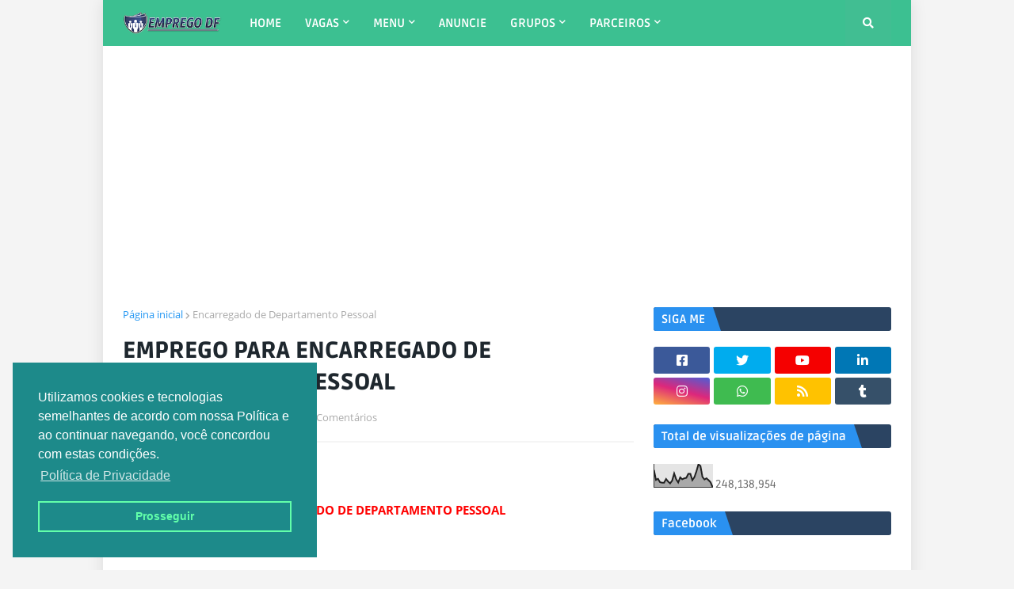

--- FILE ---
content_type: text/html; charset=UTF-8
request_url: https://www.empregodf.com.br/2023/12/emprego-para-encarregado-de.html
body_size: 43444
content:
<!DOCTYPE html>
<html class='ltr' dir='ltr' xmlns='http://www.w3.org/1999/xhtml' xmlns:b='http://www.google.com/2005/gml/b' xmlns:data='http://www.google.com/2005/gml/data' xmlns:expr='http://www.google.com/2005/gml/expr'>
<head>
<script data-cfasync='false' type='text/javascript'>
(function () {
var w = window.top, d = w.document, s = d.createElement("script"), b = d.head ||
d.getElementsByTagName("head")[0];
s.src = "https://v3.denakop.com/denakop.js";
s.type = "text/javascript";
s.async = true;
s.setAttribute("data-cfasync", "false");
b.appendChild(s);
w.denakoptag = w.denakoptag || { cmd: [] };
w.denakoptag.cmd.push(function () {
w.denakoptag.setAccountId(10463);
});
})();
</script>
<!-- anuncios automaticos -->
<script async='async' data-ad-client='ca-pub-3878771688399902' src='https://pagead2.googlesyndication.com/pagead/js/adsbygoogle.js'></script>
<!-- anuncios automaticos - fim -->
<!-- Description and Keywords (start) -->
<meta content='vagas de emprego no df,blog do empregos df,emprego em brasília,emprego df,vagas em brasília,vagas em brasilia, estágio, jovem aprendiz,vagas,concursos' name='keywords'/>
<meta content=' vagas de emprego no df.blog do emprego df.emprego em brasília.emprego df.vagas em brasília.vagas em brasilia. emprego em brasilia.trabalho no df.vagas' name='robots'/>
<meta content='Ricardo Pereira' name='author'/>
<!-- Description and Keywords (end) -->
<!-- Propriedade do dominio -->
<meta content='OIkP3M4TYoSSJBoYABIeoFXxyiq6v0mHeksHwRtR4jw' name='google-site-verification'/>
<!-- propriedade fim -->
<!-- Onesignal inicio -->
<script async='async' src='https://cdn.onesignal.com/sdks/OneSignalSDK.js'></script>
<script>
  var OneSignal = window.OneSignal || [];
  OneSignal.push(function() {
    OneSignal.init({
      appId: "db099697-3ebb-4d83-a6e6-4df5acfccfe6",
    });
  });
</script>
<!-- Onesignal inicio - fim -->
<meta content='width=device-width, initial-scale=1, minimum-scale=1, maximum-scale=1' name='viewport'/>
<title>EMPREGO PARA ENCARREGADO DE DEPARTAMENTO PESSOAL</title>
<link href='//1.bp.blogspot.com' rel='dns-prefetch'/>
<link href='//2.bp.blogspot.com' rel='dns-prefetch'/>
<link href='//3.bp.blogspot.com' rel='dns-prefetch'/>
<link href='//4.bp.blogspot.com' rel='dns-prefetch'/>
<link href='//www.blogger.com' rel='dns-prefetch'/>
<link href='//dnjs.cloudflare.com' rel='dns-prefetch'/>
<link href='//fonts.gstatic.com' rel='dns-prefetch'/>
<link href='//pagead2.googlesyndication.com' rel='dns-prefetch'/>
<link href='//www.googletagmanager.com' rel='dns-prefetch'/>
<link href='//www.google-analytics.com' rel='dns-prefetch'/>
<link href='//connect.facebook.net' rel='dns-prefetch'/>
<link href='//c.disquscdn.com' rel='dns-prefetch'/>
<link href='//disqus.com' rel='dns-prefetch'/>
<meta content='text/html; charset=UTF-8' http-equiv='Content-Type'/>
<meta content='blogger' name='generator'/>
<link href='https://www.empregodf.com.br/favicon.ico' rel='icon' type='image/x-icon'/>
<meta content='#2196f3' name='theme-color'/>
<meta content='#2196f3' name='msapplication-navbutton-color'/>
<link href='https://www.empregodf.com.br/2023/12/emprego-para-encarregado-de.html' rel='canonical'/>
<link rel="alternate" type="application/atom+xml" title=" Blog do Emprego DF | Vagas de emprego em Brasília - DF - Atom" href="https://www.empregodf.com.br/feeds/posts/default" />
<link rel="alternate" type="application/rss+xml" title=" Blog do Emprego DF | Vagas de emprego em Brasília - DF - RSS" href="https://www.empregodf.com.br/feeds/posts/default?alt=rss" />
<link rel="service.post" type="application/atom+xml" title=" Blog do Emprego DF | Vagas de emprego em Brasília - DF - Atom" href="https://www.blogger.com/feeds/2536420832302089630/posts/default" />

<link rel="alternate" type="application/atom+xml" title=" Blog do Emprego DF | Vagas de emprego em Brasília - DF - Atom" href="https://www.empregodf.com.br/feeds/5858013798441732305/comments/default" />
<meta content='Blog do Emprego DF,  Veja as melhores vagas de emprego, concursos, Jovem aprendiz, freelancer, estágio e temporário  primeiro aqui.' name='description'/>
<!-- Metadata for Open Graph protocol. See http://ogp.me/. -->
<meta content='article' property='og:type'/>
<meta content='EMPREGO PARA ENCARREGADO DE DEPARTAMENTO PESSOAL' property='og:title'/>
<meta content='https://www.empregodf.com.br/2023/12/emprego-para-encarregado-de.html' property='og:url'/>
<meta content='Blog do Emprego DF,  Veja as melhores vagas de emprego, concursos, Jovem aprendiz, freelancer, estágio e temporário  primeiro aqui.' property='og:description'/>
<meta content=' Blog do Emprego DF | Vagas de emprego em Brasília - DF' property='og:site_name'/>
<meta content='summary_large_image' name='twitter:card'/>
<meta content='EMPREGO PARA ENCARREGADO DE DEPARTAMENTO PESSOAL' name='twitter:title'/>
<meta content='https://www.empregodf.com.br/2023/12/emprego-para-encarregado-de.html' name='twitter:domain'/>
<meta content='Blog do Emprego DF,  Veja as melhores vagas de emprego, concursos, Jovem aprendiz, freelancer, estágio e temporário  primeiro aqui.' name='twitter:description'/>
<!-- Font Awesome Free 5.11.2 -->
<link href='https://cdnjs.cloudflare.com/ajax/libs/font-awesome/5.11.2/css/all.min.css' rel='stylesheet'/>
<!-- Template Style CSS -->
<style id='page-skin-1' type='text/css'><!--
/*
-----------------------------------------------
Blogger Template Style
Name:        Topify
Version:     1.0.0 - Premium
Author:      Templateify
Author Url:  https://www.templateify.com/
----------------------------------------------- */
/*-- Google Ruda Font --*/
@font-face{font-family:'Ruda';font-style:normal;font-weight:400;src:local('Ruda Regular'),local(Ruda-Regular),url(https://fonts.gstatic.com/s/ruda/v11/k3kfo8YQJOpFqnYdaObJ.woff2) format("woff2");unicode-range:U+0100-024F,U+0259,U+1E00-1EFF,U+2020,U+20A0-20AB,U+20AD-20CF,U+2113,U+2C60-2C7F,U+A720-A7FF}
@font-face{font-family:'Ruda';font-style:normal;font-weight:400;src:local('Ruda Regular'),local(Ruda-Regular),url(https://fonts.gstatic.com/s/ruda/v11/k3kfo8YQJOpFqngdaA.woff2) format("woff2");unicode-range:U+0000-00FF,U+0131,U+0152-0153,U+02BB-02BC,U+02C6,U+02DA,U+02DC,U+2000-206F,U+2074,U+20AC,U+2122,U+2191,U+2193,U+2212,U+2215,U+FEFF,U+FFFD}
@font-face{font-family:'Ruda';font-style:normal;font-weight:700;src:local('Ruda Bold'),local(Ruda-Bold),url(https://fonts.gstatic.com/s/ruda/v11/k3kQo8YQJOpFosM4fdfoLnnA.woff2) format("woff2");unicode-range:U+0100-024F,U+0259,U+1E00-1EFF,U+2020,U+20A0-20AB,U+20AD-20CF,U+2113,U+2C60-2C7F,U+A720-A7FF}
@font-face{font-family:'Ruda';font-style:normal;font-weight:700;src:local('Ruda Bold'),local(Ruda-Bold),url(https://fonts.gstatic.com/s/ruda/v11/k3kQo8YQJOpFosM4fdnoLg.woff2) format("woff2");unicode-range:U+0000-00FF,U+0131,U+0152-0153,U+02BB-02BC,U+02C6,U+02DA,U+02DC,U+2000-206F,U+2074,U+20AC,U+2122,U+2191,U+2193,U+2212,U+2215,U+FEFF,U+FFFD}
@font-face{font-family:'Ruda';font-style:normal;font-weight:900;src:local('Ruda Black'),local(Ruda-Black),url(https://fonts.gstatic.com/s/ruda/v11/k3kQo8YQJOpFovs6fdfoLnnA.woff2) format("woff2");unicode-range:U+0100-024F,U+0259,U+1E00-1EFF,U+2020,U+20A0-20AB,U+20AD-20CF,U+2113,U+2C60-2C7F,U+A720-A7FF}
@font-face{font-family:'Ruda';font-style:normal;font-weight:900;src:local('Ruda Black'),local(Ruda-Black),url(https://fonts.gstatic.com/s/ruda/v11/k3kQo8YQJOpFovs6fdnoLg.woff2) format("woff2");unicode-range:U+0000-00FF,U+0131,U+0152-0153,U+02BB-02BC,U+02C6,U+02DA,U+02DC,U+2000-206F,U+2074,U+20AC,U+2122,U+2191,U+2193,U+2212,U+2215,U+FEFF,U+FFFD}
/*-- Google Open Sans Font --*/
@font-face{font-family:'Open Sans';font-style:italic;font-weight:400;src:local('Open Sans Italic'),local(OpenSans-Italic),url(https://fonts.gstatic.com/s/opensans/v17/mem6YaGs126MiZpBA-UFUK0Udc1UAw.woff2) format("woff2");unicode-range:U+0460-052F,U+1C80-1C88,U+20B4,U+2DE0-2DFF,U+A640-A69F,U+FE2E-FE2F}
@font-face{font-family:'Open Sans';font-style:italic;font-weight:400;src:local('Open Sans Italic'),local(OpenSans-Italic),url(https://fonts.gstatic.com/s/opensans/v17/mem6YaGs126MiZpBA-UFUK0ddc1UAw.woff2) format("woff2");unicode-range:U+0400-045F,U+0490-0491,U+04B0-04B1,U+2116}
@font-face{font-family:'Open Sans';font-style:italic;font-weight:400;src:local('Open Sans Italic'),local(OpenSans-Italic),url(https://fonts.gstatic.com/s/opensans/v17/mem6YaGs126MiZpBA-UFUK0Vdc1UAw.woff2) format("woff2");unicode-range:U+1F00-1FFF}
@font-face{font-family:'Open Sans';font-style:italic;font-weight:400;src:local('Open Sans Italic'),local(OpenSans-Italic),url(https://fonts.gstatic.com/s/opensans/v17/mem6YaGs126MiZpBA-UFUK0adc1UAw.woff2) format("woff2");unicode-range:U+0370-03FF}
@font-face{font-family:'Open Sans';font-style:italic;font-weight:400;src:local('Open Sans Italic'),local(OpenSans-Italic),url(https://fonts.gstatic.com/s/opensans/v17/mem6YaGs126MiZpBA-UFUK0Wdc1UAw.woff2) format("woff2");unicode-range:U+0102-0103,U+0110-0111,U+1EA0-1EF9,U+20AB}
@font-face{font-family:'Open Sans';font-style:italic;font-weight:400;src:local('Open Sans Italic'),local(OpenSans-Italic),url(https://fonts.gstatic.com/s/opensans/v17/mem6YaGs126MiZpBA-UFUK0Xdc1UAw.woff2) format("woff2");unicode-range:U+0100-024F,U+0259,U+1E00-1EFF,U+2020,U+20A0-20AB,U+20AD-20CF,U+2113,U+2C60-2C7F,U+A720-A7FF}
@font-face{font-family:'Open Sans';font-style:italic;font-weight:400;src:local('Open Sans Italic'),local(OpenSans-Italic),url(https://fonts.gstatic.com/s/opensans/v17/mem6YaGs126MiZpBA-UFUK0Zdc0.woff2) format("woff2");unicode-range:U+0000-00FF,U+0131,U+0152-0153,U+02BB-02BC,U+02C6,U+02DA,U+02DC,U+2000-206F,U+2074,U+20AC,U+2122,U+2191,U+2193,U+2212,U+2215,U+FEFF,U+FFFD}
@font-face{font-family:'Open Sans';font-style:italic;font-weight:700;src:local('Open Sans Bold Italic'),local(OpenSans-BoldItalic),url(https://fonts.gstatic.com/s/opensans/v17/memnYaGs126MiZpBA-UFUKWiUNhmIqOjjg.woff2) format("woff2");unicode-range:U+0460-052F,U+1C80-1C88,U+20B4,U+2DE0-2DFF,U+A640-A69F,U+FE2E-FE2F}
@font-face{font-family:'Open Sans';font-style:italic;font-weight:700;src:local('Open Sans Bold Italic'),local(OpenSans-BoldItalic),url(https://fonts.gstatic.com/s/opensans/v17/memnYaGs126MiZpBA-UFUKWiUNhvIqOjjg.woff2) format("woff2");unicode-range:U+0400-045F,U+0490-0491,U+04B0-04B1,U+2116}
@font-face{font-family:'Open Sans';font-style:italic;font-weight:700;src:local('Open Sans Bold Italic'),local(OpenSans-BoldItalic),url(https://fonts.gstatic.com/s/opensans/v17/memnYaGs126MiZpBA-UFUKWiUNhnIqOjjg.woff2) format("woff2");unicode-range:U+1F00-1FFF}
@font-face{font-family:'Open Sans';font-style:italic;font-weight:700;src:local('Open Sans Bold Italic'),local(OpenSans-BoldItalic),url(https://fonts.gstatic.com/s/opensans/v17/memnYaGs126MiZpBA-UFUKWiUNhoIqOjjg.woff2) format("woff2");unicode-range:U+0370-03FF}
@font-face{font-family:'Open Sans';font-style:italic;font-weight:700;src:local('Open Sans Bold Italic'),local(OpenSans-BoldItalic),url(https://fonts.gstatic.com/s/opensans/v17/memnYaGs126MiZpBA-UFUKWiUNhkIqOjjg.woff2) format("woff2");unicode-range:U+0102-0103,U+0110-0111,U+1EA0-1EF9,U+20AB}
@font-face{font-family:'Open Sans';font-style:italic;font-weight:700;src:local('Open Sans Bold Italic'),local(OpenSans-BoldItalic),url(https://fonts.gstatic.com/s/opensans/v17/memnYaGs126MiZpBA-UFUKWiUNhlIqOjjg.woff2) format("woff2");unicode-range:U+0100-024F,U+0259,U+1E00-1EFF,U+2020,U+20A0-20AB,U+20AD-20CF,U+2113,U+2C60-2C7F,U+A720-A7FF}
@font-face{font-family:'Open Sans';font-style:italic;font-weight:700;src:local('Open Sans Bold Italic'),local(OpenSans-BoldItalic),url(https://fonts.gstatic.com/s/opensans/v17/memnYaGs126MiZpBA-UFUKWiUNhrIqM.woff2) format("woff2");unicode-range:U+0000-00FF,U+0131,U+0152-0153,U+02BB-02BC,U+02C6,U+02DA,U+02DC,U+2000-206F,U+2074,U+20AC,U+2122,U+2191,U+2193,U+2212,U+2215,U+FEFF,U+FFFD}
@font-face{font-family:'Open Sans';font-style:normal;font-weight:400;src:local('Open Sans Regular'),local(OpenSans-Regular),url(https://fonts.gstatic.com/s/opensans/v17/mem8YaGs126MiZpBA-UFWJ0bbck.woff2) format("woff2");unicode-range:U+0460-052F,U+1C80-1C88,U+20B4,U+2DE0-2DFF,U+A640-A69F,U+FE2E-FE2F}
@font-face{font-family:'Open Sans';font-style:normal;font-weight:400;src:local('Open Sans Regular'),local(OpenSans-Regular),url(https://fonts.gstatic.com/s/opensans/v17/mem8YaGs126MiZpBA-UFUZ0bbck.woff2) format("woff2");unicode-range:U+0400-045F,U+0490-0491,U+04B0-04B1,U+2116}
@font-face{font-family:'Open Sans';font-style:normal;font-weight:400;src:local('Open Sans Regular'),local(OpenSans-Regular),url(https://fonts.gstatic.com/s/opensans/v17/mem8YaGs126MiZpBA-UFWZ0bbck.woff2) format("woff2");unicode-range:U+1F00-1FFF}
@font-face{font-family:'Open Sans';font-style:normal;font-weight:400;src:local('Open Sans Regular'),local(OpenSans-Regular),url(https://fonts.gstatic.com/s/opensans/v17/mem8YaGs126MiZpBA-UFVp0bbck.woff2) format("woff2");unicode-range:U+0370-03FF}
@font-face{font-family:'Open Sans';font-style:normal;font-weight:400;src:local('Open Sans Regular'),local(OpenSans-Regular),url(https://fonts.gstatic.com/s/opensans/v17/mem8YaGs126MiZpBA-UFWp0bbck.woff2) format("woff2");unicode-range:U+0102-0103,U+0110-0111,U+1EA0-1EF9,U+20AB}
@font-face{font-family:'Open Sans';font-style:normal;font-weight:400;src:local('Open Sans Regular'),local(OpenSans-Regular),url(https://fonts.gstatic.com/s/opensans/v17/mem8YaGs126MiZpBA-UFW50bbck.woff2) format("woff2");unicode-range:U+0100-024F,U+0259,U+1E00-1EFF,U+2020,U+20A0-20AB,U+20AD-20CF,U+2113,U+2C60-2C7F,U+A720-A7FF}
@font-face{font-family:'Open Sans';font-style:normal;font-weight:400;src:local('Open Sans Regular'),local(OpenSans-Regular),url(https://fonts.gstatic.com/s/opensans/v17/mem8YaGs126MiZpBA-UFVZ0b.woff2) format("woff2");unicode-range:U+0000-00FF,U+0131,U+0152-0153,U+02BB-02BC,U+02C6,U+02DA,U+02DC,U+2000-206F,U+2074,U+20AC,U+2122,U+2191,U+2193,U+2212,U+2215,U+FEFF,U+FFFD}
@font-face{font-family:'Open Sans';font-style:normal;font-weight:700;src:local('Open Sans Bold'),local(OpenSans-Bold),url(https://fonts.gstatic.com/s/opensans/v17/mem5YaGs126MiZpBA-UN7rgOX-hpOqc.woff2) format("woff2");unicode-range:U+0460-052F,U+1C80-1C88,U+20B4,U+2DE0-2DFF,U+A640-A69F,U+FE2E-FE2F}
@font-face{font-family:'Open Sans';font-style:normal;font-weight:700;src:local('Open Sans Bold'),local(OpenSans-Bold),url(https://fonts.gstatic.com/s/opensans/v17/mem5YaGs126MiZpBA-UN7rgOVuhpOqc.woff2) format("woff2");unicode-range:U+0400-045F,U+0490-0491,U+04B0-04B1,U+2116}
@font-face{font-family:'Open Sans';font-style:normal;font-weight:700;src:local('Open Sans Bold'),local(OpenSans-Bold),url(https://fonts.gstatic.com/s/opensans/v17/mem5YaGs126MiZpBA-UN7rgOXuhpOqc.woff2) format("woff2");unicode-range:U+1F00-1FFF}
@font-face{font-family:'Open Sans';font-style:normal;font-weight:700;src:local('Open Sans Bold'),local(OpenSans-Bold),url(https://fonts.gstatic.com/s/opensans/v17/mem5YaGs126MiZpBA-UN7rgOUehpOqc.woff2) format("woff2");unicode-range:U+0370-03FF}
@font-face{font-family:'Open Sans';font-style:normal;font-weight:700;src:local('Open Sans Bold'),local(OpenSans-Bold),url(https://fonts.gstatic.com/s/opensans/v17/mem5YaGs126MiZpBA-UN7rgOXehpOqc.woff2) format("woff2");unicode-range:U+0102-0103,U+0110-0111,U+1EA0-1EF9,U+20AB}
@font-face{font-family:'Open Sans';font-style:normal;font-weight:700;src:local('Open Sans Bold'),local(OpenSans-Bold),url(https://fonts.gstatic.com/s/opensans/v17/mem5YaGs126MiZpBA-UN7rgOXOhpOqc.woff2) format("woff2");unicode-range:U+0100-024F,U+0259,U+1E00-1EFF,U+2020,U+20A0-20AB,U+20AD-20CF,U+2113,U+2C60-2C7F,U+A720-A7FF}
@font-face{font-family:'Open Sans';font-style:normal;font-weight:700;src:local('Open Sans Bold'),local(OpenSans-Bold),url(https://fonts.gstatic.com/s/opensans/v17/mem5YaGs126MiZpBA-UN7rgOUuhp.woff2) format("woff2");unicode-range:U+0000-00FF,U+0131,U+0152-0153,U+02BB-02BC,U+02C6,U+02DA,U+02DC,U+2000-206F,U+2074,U+20AC,U+2122,U+2191,U+2193,U+2212,U+2215,U+FEFF,U+FFFD}
/*-- Reset CSS --*/
a,abbr,acronym,address,applet,b,big,blockquote,body,caption,center,cite,code,dd,del,dfn,div,dl,dt,em,fieldset,font,form,h1,h2,h3,h4,h5,h6,html,i,iframe,img,ins,kbd,label,legend,li,object,p,pre,q,s,samp,small,span,strike,strong,sub,sup,table,tbody,td,tfoot,th,thead,tr,tt,u,ul,var{padding:0;border:0;outline:0;vertical-align:baseline;background:0 0;text-decoration:none}form,textarea,input,button{-webkit-appearance:none;-moz-appearance:none;appearance:none;outline:none;box-sizing:border-box;border-radius:0}dl,ul{list-style-position:inside;font-weight:400;list-style:none}ul li{list-style:none}caption,th{text-align:center}img{border:none;position:relative}a,a:visited{text-decoration:none}.clearfix{clear:both}.section,.widget,.widget ul{margin:0;padding:0}a{color:#2196f3}a img{border:0}abbr{text-decoration:none}.CSS_LIGHTBOX{z-index:999999!important}.CSS_LIGHTBOX_ATTRIBUTION_INDEX_CONTAINER .CSS_HCONT_CHILDREN_HOLDER > .CSS_LAYOUT_COMPONENT.CSS_HCONT_CHILD:first-child > .CSS_LAYOUT_COMPONENT{opacity:0}.separator a{clear:none!important;float:none!important;margin-left:0!important;margin-right:0!important}#Navbar1,#navbar-iframe,.widget-item-control,a.quickedit,.home-link,.feed-links{display:none!important}.center{display:table;margin:0 auto;position:relative}.widget > h2,.widget > h3{display:none}.widget iframe,.widget img{max-width:100%}
/*-- Body Content CSS --*/
:root{--body-font:'Ruda',sans-serif;--title-font:'Ruda',sans-serif;--meta-font:'Open Sans',sans-serif;--text-font:'Open Sans',sans-serif}
body{position:relative;background-color:#f4f4f4;background:#f4f4f4 url() repeat scroll top left;font-family:var(--body-font);font-size:14px;color:#656565;font-weight:400;font-style:normal;line-height:1.4em;word-wrap:break-word;margin:0;padding:0}
body.background-full{background-attachment:fixed;background-size:cover;background-position:center center;background-repeat:no-repeat}
.rtl{direction:rtl}
.no-items.section{display:none}
h1,h2,h3,h4,h5,h6{font-family:var(--title-font);font-weight:700}
.title-oswald h1,.title-oswald h2,.title-oswald h3,.title-oswald h4,.title-oswald h5,.title-oswald h6{font-weight:500}
#outer-wrapper{position:relative;overflow:hidden;width:100%;max-width:100%;background-color:#ffffff;margin:0 auto;box-shadow:0 0 20px rgba(0,0,0,0.1)}
#outer-wrapper.boxed{max-width:calc(970px + 50px)}
.row-x1{width:970px}
#content-wrapper{position:relative;float:left;width:100%;padding:25px 0;margin:0;border-top:0}
#content-wrapper > .container{margin:0 auto}
#main-wrapper{position:relative;float:left;width:calc(100% - (300px + 25px));box-sizing:border-box;padding:0}
.left-sidebar #main-wrapper,.rtl #main-wrapper{float:right}
#sidebar-wrapper{position:relative;float:right;width:300px;box-sizing:border-box;padding:0}
.left-sidebar #sidebar-wrapper,.rtl #sidebar-wrapper{float:left}
.entry-image-link,.cmm-avatar,.comments .avatar-image-container{overflow:hidden;background-color:rgba(155,155,155,0.08);z-index:5;color:transparent!important}
.entry-thumb{display:block;position:relative;width:100%;height:100%;background-size:cover;background-position:center center;background-repeat:no-repeat;z-index:1;opacity:0;transition:opacity .35s ease}
.entry-thumb.lazy-ify{opacity:1}
.entry-image-link:hover .entry-thumb,#featured .FeaturedPost .featured-post:hover .entry-thumb{filter:brightness(1.1)}
.before-mask:before{content:'';position:absolute;left:0;right:0;bottom:0;height:70%;background-image:linear-gradient(to bottom,transparent,rgba(0,0,0,0.65));-webkit-backface-visibility:hidden;backface-visibility:hidden;z-index:2;opacity:1;margin:0;transition:opacity .25s ease}
.entry-title{color:#1e272e}
.entry-title a{color:#1e272e;display:block}
.entry-title a:hover{color:#2196f3}
.excerpt{font-family:var(--text-font)}
.entry-info{position:absolute;bottom:0;left:0;overflow:hidden;width:100%;background-image:linear-gradient(to bottom,transparent,rgba(0,0,0,0.8));z-index:10;box-sizing:border-box;padding:15px}
.entry-info .entry-meta{color:#eee}
.entry-info .entry-title{text-shadow:0 1px 2px rgba(0,0,0,0.5)}
.entry-info .entry-title a{color:#fff}
.social a:before{display:inline-block;font-family:'Font Awesome 5 Brands';font-style:normal;font-weight:400}
.social .blogger a:before{content:"\f37d"}
.social .facebook a:before{content:"\f082"}
.social .facebook-f a:before{content:"\f39e"}
.social .twitter a:before{content:"\f099"}
.social .rss a:before{content:"\f09e";font-family:'Font Awesome 5 Free';font-weight:900}
.social .youtube a:before{content:"\f167"}
.social .skype a:before{content:"\f17e"}
.social .stumbleupon a:before{content:"\f1a4"}
.social .tumblr a:before{content:"\f173"}
.social .vk a:before{content:"\f189"}
.social .stack-overflow a:before{content:"\f16c"}
.social .github a:before{content:"\f09b"}
.social .linkedin a:before{content:"\f0e1"}
.social .dribbble a:before{content:"\f17d"}
.social .soundcloud a:before{content:"\f1be"}
.social .behance a:before{content:"\f1b4"}
.social .digg a:before{content:"\f1a6"}
.social .instagram a:before{content:"\f16d"}
.social .pinterest a:before{content:"\f0d2"}
.social .pinterest-p a:before{content:"\f231"}
.social .twitch a:before{content:"\f1e8"}
.social .delicious a:before{content:"\f1a5"}
.social .codepen a:before{content:"\f1cb"}
.social .flipboard a:before{content:"\f44d"}
.social .reddit a:before{content:"\f281"}
.social .whatsapp a:before{content:"\f232"}
.social .messenger a:before{content:"\f39f"}
.social .snapchat a:before{content:"\f2ac"}
.social .telegram a:before{content:"\f3fe"}
.social .discord a:before{content:"\f392"}
.social .share a:before{content:"\f064";font-family:'Font Awesome 5 Free';font-weight:900}
.social .email a:before{content:"\f0e0";font-family:'Font Awesome 5 Free';font-weight:400}
.social .external-link a:before{content:"\f35d";font-family:'Font Awesome 5 Free';font-weight:900}
.social-bg .blogger a,.social-bg-hover .blogger a:hover{background-color:#ff5722}
.social-bg .facebook a,.social-bg .facebook-f a,.social-bg-hover .facebook a:hover,.social-bg-hover .facebook-f a:hover{background-color:#3b5999}
.social-bg .twitter a,.social-bg-hover .twitter a:hover{background-color:#00acee}
.social-bg .youtube a,.social-bg-hover .youtube a:hover{background-color:#f50000}
.social-bg .instagram a,.social-bg-hover .instagram a:hover{background:linear-gradient(15deg,#ffb13d,#dd277b,#4d5ed4)}
.social-bg .pinterest a,.social-bg .pinterest-p a,.social-bg-hover .pinterest a:hover,.social-bg-hover .pinterest-p a:hover{background-color:#ca2127}
.social-bg .dribbble a,.social-bg-hover .dribbble a:hover{background-color:#ea4c89}
.social-bg .linkedin a,.social-bg-hover .linkedin a:hover{background-color:#0077b5}
.social-bg .tumblr a,.social-bg-hover .tumblr a:hover{background-color:#365069}
.social-bg .twitch a,.social-bg-hover .twitch a:hover{background-color:#6441a5}
.social-bg .rss a,.social-bg-hover .rss a:hover{background-color:#ffc200}
.social-bg .skype a,.social-bg-hover .skype a:hover{background-color:#00aff0}
.social-bg .stumbleupon a,.social-bg-hover .stumbleupon a:hover{background-color:#eb4823}
.social-bg .vk a,.social-bg-hover .vk a:hover{background-color:#4a76a8}
.social-bg .stack-overflow a,.social-bg-hover .stack-overflow a:hover{background-color:#f48024}
.social-bg .github a,.social-bg-hover .github a:hover{background-color:#24292e}
.social-bg .soundcloud a,.social-bg-hover .soundcloud a:hover{background:linear-gradient(#ff7400,#ff3400)}
.social-bg .behance a,.social-bg-hover .behance a:hover{background-color:#191919}
.social-bg .digg a,.social-bg-hover .digg a:hover{background-color:#1b1a19}
.social-bg .delicious a,.social-bg-hover .delicious a:hover{background-color:#0076e8}
.social-bg .codepen a,.social-bg-hover .codepen a:hover{background-color:#000}
.social-bg .flipboard a,.social-bg-hover .flipboard a:hover{background-color:#f52828}
.social-bg .reddit a,.social-bg-hover .reddit a:hover{background-color:#ff4500}
.social-bg .whatsapp a,.social-bg-hover .whatsapp a:hover{background-color:#3fbb50}
.social-bg .messenger a,.social-bg-hover .messenger a:hover{background-color:#0084ff}
.social-bg .snapchat a,.social-bg-hover .snapchat a:hover{background-color:#ffe700}
.social-bg .telegram a,.social-bg-hover .telegram a:hover{background-color:#179cde}
.social-bg .discord a,.social-bg-hover .discord a:hover{background-color:#7289da}
.social-bg .share a,.social-bg-hover .share a:hover{background-color:#aaaaaa}
.social-bg .email a,.social-bg-hover .email a:hover{background-color:#888}
.social-bg .external-link a,.social-bg-hover .external-link a:hover{background-color:#1e87da}
.social-color .blogger a,.social-color-hover .blogger a:hover{color:#ff5722}
.social-color .facebook a,.social-color .facebook-f a,.social-color-hover .facebook a:hover,.social-color-hover .facebook-f a:hover{color:#3b5999}
.social-color .twitter a,.social-color-hover .twitter a:hover{color:#00acee}
.social-color .youtube a,.social-color-hover .youtube a:hover{color:#f50000}
.social-color .instagram a,.social-color-hover .instagram a:hover{color:#dd277b}
.social-color .pinterest a,.social-color .pinterest-p a,.social-color-hover .pinterest a:hover,.social-color-hover .pinterest-p a:hover{color:#ca2127}
.social-color .dribbble a,.social-color-hover .dribbble a:hover{color:#ea4c89}
.social-color .linkedin a,.social-color-hover .linkedin a:hover{color:#0077b5}
.social-color .tumblr a,.social-color-hover .tumblr a:hover{color:#365069}
.social-color .twitch a,.social-color-hover .twitch a:hover{color:#6441a5}
.social-color .rss a,.social-color-hover .rss a:hover{color:#ffc200}
.social-color .skype a,.social-color-hover .skype a:hover{color:#00aff0}
.social-color .stumbleupon a,.social-color-hover .stumbleupon a:hover{color:#eb4823}
.social-color .vk a,.social-color-hover .vk a:hover{color:#4a76a8}
.social-color .stack-overflow a,.social-color-hover .stack-overflow a:hover{color:#f48024}
.social-color .github a,.social-color-hover .github a:hover{color:#24292e}
.social-color .soundcloud a,.social-color-hover .soundcloud a:hover{color:#ff7400}
.social-color .behance a,.social-color-hover .behance a:hover{color:#191919}
.social-color .digg a,.social-color-hover .digg a:hover{color:#1b1a19}
.social-color .delicious a,.social-color-hover .delicious a:hover{color:#0076e8}
.social-color .codepen a,.social-color-hover .codepen a:hover{color:#000}
.social-color .flipboard a,.social-color-hover .flipboard a:hover{color:#f52828}
.social-color .reddit a,.social-color-hover .reddit a:hover{color:#ff4500}
.social-color .whatsapp a,.social-color-hover .whatsapp a:hover{color:#3fbb50}
.social-color .messenger a,.social-color-hover .messenger a:hover{color:#0084ff}
.social-color .snapchat a,.social-color-hover .snapchat a:hover{color:#ffe700}
.social-color .telegram a,.social-color-hover .telegram a:hover{color:#179cde}
.social-color .discord a,.social-color-hover .discord a:hover{color:#7289da}
.social-color .share a,.social-color-hover .share a:hover{color:#aaaaaa}
.social-color .email a,.social-color-hover .email a:hover{color:#888}
.social-color .external-link a,.social-color-hover .external-link a:hover{color:#1e87da}
#header-wrapper{position:relative;float:left;width:100%;margin:0}
.headerify-wrap,.headerify{position:relative;float:left;width:100%;height:58px;box-sizing:border-box;padding:0;margin:0}
.headerify-inner{position:relative;float:left;width:100%;height:58px;background-color:#3cc091;box-sizing:border-box;padding:0;margin:0}
.boxed .headerify-inner{float:none;max-width:calc(970px + 50px);margin:0 auto}
#header-wrapper .container{position:relative;margin:0 auto}
.main-logo-wrap{position:relative;float:left;margin:0 20px 0 0}
.rtl .main-logo-wrap{float:right;margin:0 0 0 22px}
.main-logo{position:relative;float:left;width:100%;height:30px;padding:14px 0;margin:0}
.main-logo .main-logo-img{float:left;height:30px;overflow:hidden}
.main-logo img{max-width:100%;height:30px;margin:0}
.main-logo h1{font-size:22px;color:#ffffff;line-height:30px;margin:0}
.main-logo h1 a{color:#ffffff}
.main-logo #h1-tag{position:absolute;top:-9000px;left:-9000px;display:none;visibility:hidden}
.main-menu-wrap{position:static;float:left;height:58px;margin:0}
.rtl .main-menu-wrap{float:right}
#topify-pro-main-menu .widget,#topify-pro-main-menu .widget > .widget-title{display:none}
#topify-pro-main-menu .show-menu{display:block}
#topify-pro-main-menu{position:static;width:100%;height:58px;z-index:10}
#topify-pro-main-menu ul > li{position:relative;float:left;display:inline-block;padding:0;margin:0}
.rtl #topify-pro-main-menu ul > li{float:right}
#topify-pro-main-menu-nav > li > a{position:relative;display:block;height:58px;font-size:15px;color:#ffffff;font-weight:700;line-height:58px;padding:0 15px;margin:0}
.main-oswald #topify-pro-main-menu-nav > li > a{font-weight:500}
#topify-pro-main-menu-nav > li:hover > a{color:#2196f3}
#topify-pro-main-menu ul > li > ul{position:absolute;float:left;left:0;top:58px;width:180px;background-color:#353d43;z-index:99999;visibility:hidden;opacity:0;padding:8px 0;box-shadow:0 0 3px 0 rgba(0,0,0,.1)}
.rtl #topify-pro-main-menu ul > li > ul{left:auto;right:0}
#topify-pro-main-menu ul > li > ul > li > ul{position:absolute;top:0;left:100%;margin:-8px 0 0}
.rtl #topify-pro-main-menu ul > li > ul > li > ul{left:unset;right:100%}
#topify-pro-main-menu ul > li > ul > li{display:block;float:none;position:relative}
.rtl #topify-pro-main-menu ul > li > ul > li{float:none}
#topify-pro-main-menu ul > li > ul > li a{position:relative;display:block;font-size:13px;color:#ffffff;font-weight:700;box-sizing:border-box;padding:8px 15px;margin:0}
#topify-pro-main-menu ul > li > ul > li:hover > a{color:#2196f3}
#topify-pro-main-menu ul > li.has-sub > a:after{content:'\f078';float:right;font-family:'Font Awesome 5 Free';font-size:9px;font-weight:900;margin:-1px 0 0 5px}
.rtl #topify-pro-main-menu ul > li.has-sub > a:after{float:left;margin:-1px 5px 0 0}
#topify-pro-main-menu ul > li > ul > li.has-sub > a:after{content:'\f054';float:right;margin:0}
.rtl #topify-pro-main-menu ul > li > ul > li.has-sub > a:after{content:'\f053'}
#topify-pro-main-menu ul > li:hover > ul,#topify-pro-main-menu ul > li > ul > li:hover > ul{visibility:visible;opacity:1;-webkit-backface-visibility:hidden;backface-visibility:hidden}
#topify-pro-main-menu ul ul{transition:all .17s ease}
#topify-pro-main-menu .mega-menu{position:static!important}
#topify-pro-main-menu .mega-menu > ul{width:100%;background-color:#353d43;box-sizing:border-box;padding:20px 10px}
#topify-pro-main-menu .mega-menu > ul.mega-widget{overflow:hidden}
.tab-active{display:block}
.tab-animated,.post-animated{-webkit-animation-duration:.5s;animation-duration:.5s;-webkit-animation-fill-mode:both;animation-fill-mode:both}
@keyframes fadeIn {
from{opacity:0}
to{opacity:1}
}
.tab-fadeIn,.post-fadeIn{animation-name:fadeIn}
@keyframes fadeInUp {
from{opacity:0;transform:translate3d(0,5px,0)}
to{opacity:1;transform:translate3d(0,0,0)}
}
.tab-fadeInUp,.post-fadeInUp{animation-name:fadeInUp}
.mega-widget .mega-item{float:left;width:20%;box-sizing:border-box;padding:0 10px}
.rtl .mega-widget .mega-item{float:right}
.mega-widget .mega-content{position:relative;width:100%;overflow:hidden;padding:0}
.mega-content .entry-image-link{width:100%;height:124px;min-height:124px;background-color:rgba(255,255,255,0.01);z-index:1;display:block;position:relative;overflow:hidden;padding:0;border-radius:3px}
.mega-content .entry-title{position:relative;font-size:13px;font-weight:700;line-height:1.4em;margin:10px 0 0;padding:0}
.title-oswald .mega-content .entry-title{font-weight:500}
.mega-content .entry-title a{color:#ffffff}
.mega-content .entry-title a:hover{color:#2196f3}
.mega-content .entry-meta{margin:3px 0 0}
.mega-content .entry-meta span:before{font-size:11px}
.no-posts{display:block;font-size:14px;color:#1e272e;padding:30px 0;font-weight:400}
.mega-menu .no-posts{color:#aaaaaa;text-align:center;padding:0}
.search-toggle{position:absolute;top:0;right:0;width:58px;height:58px;background-color:rgba(155,155,155,0.05);color:#ffffff;font-size:14px;text-align:center;line-height:58px;cursor:pointer;z-index:20;padding:0;margin:0;transition:margin .25s ease}
.rtl .search-toggle{right:unset;left:0}
.search-toggle:after{content:"\f002";font-family:'Font Awesome 5 Free';font-weight:900;margin:0}
.search-active .search-toggle:after{content:"\f00d"}
.search-toggle:hover{color:#2196f3}
#nav-search{position:absolute;top:58px;right:0;width:300px;max-width:100%;height:52px;z-index:25;background-color:#353d43;box-sizing:border-box;padding:10px;visibility:hidden;opacity:0;box-shadow:0 0 3px 0 rgba(0,0,0,.1);transition:all .17s ease}
.search-active #nav-search{visibility:visible;opacity:1;-webkit-backface-visibility:hidden;backface-visibility:hidden}
.rtl #nav-search{right:unset;left:0}
#nav-search:before{content:'';position:absolute;top:0;right:20px;width:0;height:0;border:10px solid transparent;border-bottom-color:#353d43;margin:-20px 0 0}
.rtl #nav-search:before{right:unset;left:20px}
#nav-search .search-form{width:100%;height:32px;background-color:rgba(155,155,155,0.03);display:flex;overflow:hidden;box-sizing:border-box;padding:2px;border:1px solid rgba(155,155,155,0.2);border-radius:3px}
#nav-search .search-input{width:100%;color:#ffffff;margin:0;padding:0 10px;background-color:rgba(0,0,0,0);font-family:inherit;font-size:13px;font-weight:400;box-sizing:border-box;border:0}
.rtl #nav-search .search-input{padding:0 15px 0 50px}
#nav-search .search-input:focus{color:#ffffff;outline:none}
#nav-search .search-input::placeholder{color:#ffffff;opacity:.5}
#nav-search .search-action{background-color:#2196f3;font-family:inherit;font-size:13px;color:#ffffff;font-weight:700;cursor:pointer;padding:0 10px;margin:0;border:0;border-radius:3px}
#nav-search .search-action:hover{background-color:#1e87da;color:#ffffff}
.overlay{visibility:hidden;opacity:0;position:fixed;top:0;left:0;right:0;bottom:0;-webkit-backdrop-filter:saturate(100%) blur(3px);backdrop-filter:saturate(100%) blur(3px);background-color:rgba(23,28,36,0.6);z-index:1000;margin:0;transition:all .25s ease}
.show-mobile-menu{display:none;position:absolute;top:0;left:0;height:58px;color:#ffffff;font-size:16px;font-weight:700;line-height:58px;text-align:center;cursor:pointer;z-index:20;padding:0 20px}
.rtl .show-mobile-menu{left:auto;right:0}
.show-mobile-menu:before{content:"\f0c9";font-family:'Font Awesome 5 Free';font-weight:900}
.show-mobile-menu:hover{color:#2196f3}
#slide-menu{display:none;position:fixed;width:300px;height:100%;top:0;left:0;bottom:0;background-color:#3cc091;overflow:auto;z-index:1010;left:0;-webkit-transform:translateX(-100%);transform:translateX(-100%);visibility:hidden;box-shadow:3px 0 7px rgba(0,0,0,0.1);transition:all .25s ease}
.rtl #slide-menu{left:unset;right:0;-webkit-transform:translateX(100%);transform:translateX(100%)}
.nav-active #slide-menu,.rtl .nav-active #slide-menu{-webkit-transform:translateX(0);transform:translateX(0);visibility:visible}
.slide-menu-header{float:left;width:100%;height:58px;background-color:rgba(155,155,155,0.05);overflow:hidden;box-sizing:border-box;box-shadow:0 0 20px rgba(0,0,0,0.15)}
.mobile-logo{float:left;max-width:calc(100% - 58px);height:30px;overflow:hidden;box-sizing:border-box;padding:0 20px;margin:14px 0 0}
.rtl .mobile-logo{float:right}
.mobile-logo a{display:block;height:30px;font-size:22px;color:#ffffff;line-height:30px;font-weight:700}
.title-oswald .mobile-logo a{font-weight:500}
.mobile-logo img{max-width:100%;height:30px}
.hide-mobile-menu{position:absolute;top:0;right:0;display:block;height:58px;color:#ffffff;font-size:16px;line-height:58px;text-align:center;cursor:pointer;z-index:20;padding:0 20px}
.rtl .hide-mobile-menu{right:auto;left:0}
.hide-mobile-menu:before{content:"\f00d";font-family:'Font Awesome 5 Free';font-weight:900}
.hide-mobile-menu:hover{color:#2196f3}
.slide-menu-flex{display:flex;flex-direction:column;justify-content:space-between;float:left;width:100%;height:calc(100% - 58px)}
.mobile-menu{position:relative;float:left;width:100%;box-sizing:border-box;padding:20px}
.mobile-menu > ul{margin:0}
.mobile-menu .m-sub{display:none;padding:0}
.mobile-menu ul li{position:relative;display:block;overflow:hidden;float:left;width:100%;font-size:15px;font-weight:700;margin:0;padding:0}
.main-oswald .mobile-menu ul li{font-weight:500}
.mobile-menu > ul li ul{overflow:hidden}
.mobile-menu ul li a{color:#ffffff;padding:10px 0;display:block}
.mobile-menu ul li.has-sub .submenu-toggle{position:absolute;top:0;right:0;color:#ffffff;cursor:pointer;padding:10px 0}
.rtl .mobile-menu ul li.has-sub .submenu-toggle{right:auto;left:0}
.mobile-menu ul li.has-sub .submenu-toggle:after{content:'\f078';font-family:'Font Awesome 5 Free';font-weight:900;float:right;width:40px;font-size:12px;text-align:right;transition:all .17s ease}
.rtl .mobile-menu ul li.has-sub .submenu-toggle:after{text-align:left}
.mobile-menu ul li.has-sub.show > .submenu-toggle:after{content:'\f077'}
.mobile-menu ul li a:hover,.mobile-menu ul li.has-sub.show > a,.mobile-menu ul li.has-sub.show > .submenu-toggle{color:#2196f3}
.mobile-menu > ul > li > ul > li a{font-size:13px;font-weight:400;opacity:.86;padding:10px 0 10px 15px}
.rtl .mobile-menu > ul > li > ul > li a{padding:10px 15px 10px 0}
.mobile-menu > ul > li > ul > li > ul > li > a{padding:10px 0 10px 30px}
.rtl .mobile-menu > ul > li > ul > li > ul > li > a{padding:10px 30px 10px 0}
.mobile-menu ul > li > .submenu-toggle:hover{color:#2196f3}
.social-mobile{position:relative;float:left;width:100%;margin:0}
.social-mobile ul{display:block;text-align:center;padding:20px;margin:0}
.social-mobile ul li{display:inline-block;margin:0 5px}
.social-mobile ul li a{display:block;font-size:15px;color:#ffffff;padding:0 5px}
.social-mobile ul li a:hover{color:#2196f3}
.is-fixed{position:fixed;top:-58px;left:0;width:100%;z-index:990;transition:top .17s ease}
.headerify.show{top:0}
.nav-active .is-fixed{top:0}
.loader{position:relative;height:100%;overflow:hidden;display:block;margin:0}
.loader:after{content:'';position:absolute;top:50%;left:50%;width:28px;height:28px;margin:-16px 0 0 -16px;border:2px solid #2196f3;border-right-color:rgba(155,155,155,0.2);border-radius:100%;animation:spinner 1.1s infinite linear;transform-origin:center}
@-webkit-keyframes spinner {
0%{-webkit-transform:rotate(0deg);transform:rotate(0deg)}
to{-webkit-transform:rotate(1turn);transform:rotate(1turn)}
}
@keyframes spinner {
0%{-webkit-transform:rotate(0deg);transform:rotate(0deg)}
to{-webkit-transform:rotate(1turn);transform:rotate(1turn)}
}
.header-ad-wrap{position:relative;float:left;width:100%;margin:0}
.header-ad-wrap .container{margin:0 auto}
.header-ad .widget{position:relative;float:left;width:100%;text-align:center;line-height:0;margin:25px 0 0}
.header-ad .widget > .widget-title{display:none}
.title-wrap{position:relative;float:left;width:100%;height:30px;background-color:#2b4462;line-height:30px;overflow:hidden;box-sizing:border-box;padding:0;margin:0 0 20px;border-radius:3px}
.title-wrap > h3{position:relative;float:left;height:30px;background-color:#2a91f0;font-family:var(--body-font);font-size:15px;color:#ffffff;font-weight:700;padding:0 10px;margin:0}
.main-oswald .title-wrap > h3{font-weight:500}
.rtl .title-wrap > h3{float:right}
.title-wrap > h3:after{position:absolute;content:'';height:0;width:0;bottom:0;right:-10px;border-top:30px solid transparent;border-left:10px solid #2a91f0;border-right:0 solid #2a91f0;border-bottom:0}
.rtl .title-wrap > h3:after{right:unset;left:-10px;border-left:0 solid #2a91f0;border-right:10px solid #2a91f0}
.home-ad,.home-ad .widget,.home-ad .widget-content{position:relative;float:left;width:100%;margin:0}
.home-ad .widget{padding:0 0 20px;margin:0 0 20px;border-bottom:2px solid rgba(155,155,155,0.1)}
.home-ad .widget > .widget-title,.home-ad .widget > .widget-title > h3{display:none}
#custom-ads{float:left;width:100%;opacity:0;visibility:hidden;box-sizing:border-box;padding:0;margin:0;border:0}
#before-ad,#after-ad{float:left;width:100%;margin:0}
#before-ad .widget > .widget-title,#after-ad .widget > .widget-title{display:block}
#before-ad .widget > .widget-title > h3.title,#after-ad .widget > .widget-title > h3.title{font-size:12px;color:#aaaaaa;font-weight:400;line-height:12px;margin:0 0 5px}
#before-ad .widget,#after-ad .widget{width:100%;margin:25px 0 0}
#before-ad .widget-content,#after-ad .widget-content{position:relative;width:100%;line-height:1}
#new-before-ad #before-ad,#new-after-ad #after-ad{float:none;display:block;margin:0}
#new-before-ad #before-ad .widget,#new-after-ad #after-ad .widget{margin:0}
.item-post .FollowByEmail{box-sizing:border-box}
#main-wrapper #main{position:relative;float:left;width:100%;box-sizing:border-box;margin:0}
.queryMessage{overflow:hidden;color:#aaaaaa;font-size:14px;font-weight:400;padding:0 0 15px;margin:0 0 20px;border-bottom:2px solid rgba(155,155,155,0.2)}
.queryMessage .query-info{margin:0}
.queryMessage .search-query,.queryMessage .search-label{color:#aaaaaa;font-weight:700}
.queryMessage .search-query:before,.queryMessage .search-label:before{content:"\201c"}
.queryMessage .search-query:after,.queryMessage .search-label:after{content:"\201d"}
.queryEmpty{font-size:13px;color:#aaaaaa;font-weight:400;padding:0;margin:40px 0;text-align:center;opacity:.65}
.blog-post{display:block;word-wrap:break-word}
.item .blog-post{float:left;width:100%}
.index-post-wrap{position:relative;float:left;width:100%;box-sizing:border-box;padding:0;margin:0}
.post-animated{-webkit-animation-duration:.5s;animation-duration:.5s;-webkit-animation-fill-mode:both;animation-fill-mode:both}
@keyframes fadeIn {
from{opacity:0}
to{opacity:1}
}
.post-fadeIn{animation-name:fadeIn}
@keyframes fadeInUp {
from{opacity:0;transform:translate3d(0,5px,0)}
to{opacity:1;transform:translate3d(0,0,0)}
}
.post-fadeInUp{animation-name:fadeInUp}
.index-post{position:relative;float:left;width:100%;box-sizing:border-box;padding:0 0 20px;margin:0 0 20px;border-bottom:2px solid rgba(155,155,155,0.1)}
.index-post.post-ad-type{padding:0 0 20px!important;margin:0 0 20px!important;border:0!important;border-bottom:2px solid rgba(155,155,155,0.1)!important}
.blog-posts .index-last-child,.blog-posts .index-post.post-ad-type:last-child{margin:0;padding:0;border:0}
.index-post .entry-image{position:relative;float:left;width:200px;height:140px;overflow:hidden;margin:0 20px 0 0}
.rtl .index-post .entry-image{float:right;margin:0 0 0 20px}
.index-post .entry-image-link{position:relative;float:left;width:100%;height:100%;z-index:1;overflow:hidden;border-radius:3px}
.index-post .entry-header{overflow:hidden;box-sizing:border-box;padding:0;margin:0}
.index-post .entry-title{float:left;width:100%;font-size:20px;font-weight:700;line-height:1.4em;margin:0 0 10px}
.title-oswald .index-post .entry-title{font-weight:500}
.index-post .entry-excerpt{float:left;width:100%;font-size:13px;line-height:1.6em;box-sizing:border-box;padding:0;margin:0}
a.read-more{display:inline-block;height:38px;background-color:#2196f3;font-size:14px;color:#ffffff;font-weight:500;line-height:38px;box-sizing:border-box;padding:0 35px;margin:30px 0 0;border-radius:38px}
a.read-more:hover{background-color:#1e87da;color:#ffffff}
.entry-meta{font-family:var(--meta-font);font-size:11px;color:#aaaaaa;font-weight:400;overflow:hidden;padding:0 1px;margin:0}
.index-post .entry-meta{float:left;width:100%;font-size:13px;margin:0 0 10px}
.no-meta .entry-meta{display:none}
.entry-meta a{color:#aaaaaa}
.entry-meta a:hover{color:#2196f3}
.entry-meta span{display:inline-block;font-style:normal;margin:0}
.index-post .entry-meta span{float:left;margin:0 15px 0 0}
.rtl .index-post .entry-meta span{float:right;margin:0 0 0 15px}
.entry-meta span:before{display:inline-block;font-family:'Font Awesome 5 Free';font-size:12px;color:#2196f3;font-weight:400;font-style:normal;margin:0 5px 0 0}
.rtl .entry-meta span:before{margin:0 0 0 5px}
.entry-meta .entry-author:before{content:'\f007'}
.entry-meta .entry-time:before{content:'\f017'}
.entry-meta .entry-comments-link:before{content:'\f086'}
.entry-meta .entry-comments-link{display:none}
.entry-meta .entry-comments-link.show{display:block}
.inline-ad-wrap{position:relative;float:left;width:100%;margin:0}
.inline-ad{position:relative;float:left;width:100%;text-align:center;line-height:1;margin:0}
.item-post-inner{position:relative;float:left;width:100%;box-sizing:border-box;padding:0;margin:0}
#breadcrumb{font-family:var(--meta-font);font-size:13px;color:#aaaaaa;font-weight:400;margin:0 0 15px}
#breadcrumb a{color:#aaaaaa;transition:color .25s}
#breadcrumb a.home{color:#2196f3}
#breadcrumb a:hover{color:#2196f3}
#breadcrumb a,#breadcrumb em{display:inline-block}
#breadcrumb .delimiter:after{content:'\f054';font-family:'Font Awesome 5 Free';font-size:9px;font-weight:900;font-style:normal;margin:0 3px}
.rtl #breadcrumb .delimiter:after{content:'\f053'}
.item-post .blog-entry-header{position:relative;float:left;width:100%;overflow:hidden;padding:0 0 20px;margin:0;border-bottom:2px solid rgba(155,155,155,0.1)}
.item-post h1.entry-title{font-size:29px;line-height:1.4em;font-weight:900;position:relative;display:block;margin:0}
.item-post .has-meta h1.entry-title{margin-bottom:15px}
.item-post .has-meta.no-cmm-count h1.entry-title{margin:0}
.item-post .blog-entry-header .entry-meta{font-size:13px}
.item-post .blog-entry-header .entry-meta span{float:left;margin:0 15px 0 0}
.rtl .item-post .blog-entry-header .entry-meta span{float:right;margin:0 0 0 15px}
#post-body{position:relative;float:left;width:100%;font-family:var(--text-font);font-size:15px;color:#656565;line-height:1.6em;padding:25px 0 0;margin:0}
.post-body h1,.post-body h2,.post-body h3,.post-body h4{font-size:18px;color:#1e272e;margin:0 0 20px}
.post-body h1,.post-body h2{font-size:27px}
.post-body h3{font-size:23px}
blockquote{background-color:rgba(155,155,155,0.05);color:#1e272e;font-style:italic;padding:15px 20px;margin:0;border-radius:3px}
blockquote:before,blockquote:after{display:inline-block;font-family:'Font Awesome 5 Free';font-style:normal;font-weight:900;color:#1e272e;line-height:1}
blockquote:before,.rtl blockquote:after{content:'\f10d';margin:0 10px 0 0}
blockquote:after,.rtl blockquote:before{content:'\f10e';margin:0 0 0 10px}
.post-body ul,.widget .post-body ol{line-height:1.5em;font-weight:400;padding:0 0 0 15px;margin:10px 0}
.rtl .post-body ul,.rtl .widget .post-body ol{padding:0 15px 0 0}
.post-body li{margin:5px 0;padding:0;line-height:1.5em}
.post-body ul li{list-style:disc inside}
.post-body ol li{list-style:decimal inside}
.post-body u{text-decoration:underline}
.post-body strike{text-decoration:line-through}
.post-body a{color:#2196f3}
.post-body a:hover{text-decoration:underline}
.post-body a.button{display:inline-block;height:34px;background-color:#2196f3;font-family:var(--body-font);font-size:14px;color:#ffffff;font-weight:700;line-height:34px;text-align:center;text-decoration:none;cursor:pointer;padding:0 15px;margin:0 5px 5px 0;border-radius:3px}
.rtl .post-body a.button{margin:0 0 5px 5px}
.post-body a.colored-button{color:#fff}
.post-body a.button:hover{background-color:#1e87da;color:#ffffff}
.post-body a.colored-button:hover{background-color:#1e87da!important;color:#ffffff!important}
.button:before{font-family:'Font Awesome 5 Free';font-weight:900;display:inline-block;margin:0 5px 0 0}
.rtl .button:before{margin:0 0 0 5px}
.button.preview:before{content:"\f06e"}
.button.download:before{content:"\f019"}
.button.link:before{content:"\f0c1"}
.button.cart:before{content:"\f07a"}
.button.info:before{content:"\f06a"}
.button.share:before{content:"\f1e0"}
.button.contact:before{content:"\f0e0";font-weight:400}
.alert-message{position:relative;display:block;padding:15px;border:1px solid rgba(155,155,155,0.2);border-radius:3px}
.alert-message.alert-success{background-color:rgba(34,245,121,0.03);border:1px solid rgba(34,245,121,0.5)}
.alert-message.alert-info{background-color:rgba(55,153,220,0.03);border:1px solid rgba(55,153,220,0.5)}
.alert-message.alert-warning{background-color:rgba(185,139,61,0.03);border:1px solid rgba(185,139,61,0.5)}
.alert-message.alert-error{background-color:rgba(231,76,60,0.03);border:1px solid rgba(231,76,60,0.5)}
.alert-message:before{font-family:'Font Awesome 5 Free';font-size:16px;font-weight:900;display:inline-block;margin:0 5px 0 0}
.rtl .alert-message:before{margin:0 0 0 5px}
.alert-message.alert-success:before{content:"\f058"}
.alert-message.alert-info:before{content:"\f05a"}
.alert-message.alert-warning:before{content:"\f06a"}
.alert-message.alert-error:before{content:"\f057"}
.contact-form{overflow:hidden}
.contact-form .widget-title{display:none}
.contact-form .contact-form-name{width:calc(50% - 5px)}
.rtl .contact-form .contact-form-name{float:right}
.contact-form .contact-form-email{width:calc(50% - 5px);float:right}
.rtl .contact-form .contact-form-email{float:left}
.contact-form .contact-form-button-submit{font-family:var(--body-font)}
#post-body .contact-form-button-submit{height:34px;line-height:34px}
.code-box{position:relative;display:block;background-color:rgba(155,155,155,0.1);font-family:Monospace;font-size:13px;white-space:pre-wrap;line-height:1.4em;padding:10px;margin:0;border:1px solid rgba(155,155,155,0.3);border-radius:3px}
.post-footer{position:relative;float:left;width:100%;box-sizing:border-box;padding:0}
.entry-tags{overflow:hidden;float:left;width:100%;height:auto;position:relative;margin:25px 0 0}
.entry-tags a,.entry-tags span{float:left;height:24px;background-color:rgba(155,155,155,0.1);font-size:12px;color:#aaaaaa;font-weight:400;line-height:25px;box-sizing:border-box;padding:0 9px;margin:5px 5px 0 0;border:0;border-radius:3px}
.rtl .entry-tags a,.rtl .entry-tags span{float:right;margin:5px 0 0 5px}
.entry-tags span{background-color:#2196f3;color:#ffffff}
.entry-tags a:hover{background-color:#2196f3;color:#ffffff}
.post-share{position:relative;float:left;width:100%;overflow:hidden;box-sizing:border-box;padding:20px 0 0;margin:25px 0 0;border-top:2px solid rgba(155,155,155,0.1)}
ul.share-links{position:relative}
.share-links li{float:left;overflow:hidden;list-style:none;margin:5px 5px 0 0}
.rtl .share-links li{float:right;margin:5px 0 0 5px}
.share-links li a{display:block;width:34px;height:34px;line-height:34px;color:#fff;font-size:15px;font-weight:400;cursor:pointer;text-align:center;box-sizing:border-box;border:0;border-radius:3px}
.share-links li a.facebook,.share-links li a.twitter{width:auto}
.share-links li a.facebook:before,.share-links li a.twitter:before{width:34px;height:34px;background-color:rgba(0,0,0,0.1)}
.share-links li a span{font-size:13px;font-weight:500;padding:0 20px}
.share-links li a:hover{opacity:.8}
.share-links .show-hid a{background-color:rgba(155,155,155,0.2);font-size:14px;color:#aaaaaa}
.share-links .show-hid a:before{content:'\f067';font-family:'Font Awesome 5 Free';font-weight:900}
.show-hidden .show-hid a:before{content:'\f068'}
.share-links li.linkedin,.share-links li.reddit,.share-links li.whatsapp,.share-links li.telegram{display:none}
.show-hidden li.linkedin,.show-hidden li.reddit,.show-hidden li.whatsapp,.show-hidden li.telegram{display:inline-block}
.about-author{position:relative;float:left;width:100%;box-sizing:border-box;padding:25px 0 0;margin:25px 0 0;border-top:2px solid rgba(155,155,155,0.1)}
.about-author .avatar-container{position:relative;float:left;width:60px;height:60px;background-color:rgba(155,155,155,0.1);overflow:hidden;margin:0 17px 0 0;border-radius:3px}
.rtl .about-author .avatar-container{float:right;margin:0 0 0 17px}
.about-author .author-avatar{float:left;width:100%;height:100%;background-size:100% 100%;background-position:0 0;background-repeat:no-repeat;opacity:0;overflow:hidden;transition:opacity .35s ease}
.about-author .author-avatar.lazy-ify{opacity:1}
.about-author .author-name{display:block;font-size:18px;color:#1e272e;font-weight:700;margin:0 0 12px}
.title-oswald .about-author .author-name{font-weight:500}
.about-author .author-name a{color:#1e272e}
.about-author .author-name a:hover{color:#2196f3;text-decoration:none}
.author-description{overflow:hidden}
.author-description span{display:block;overflow:hidden;font-size:14px;color:#656565;font-weight:400;line-height:1.6em}
.author-description span br{display:none}
.author-description a{display:none;float:left;font-size:14px;color:#656565;box-sizing:border-box;padding:0 2px;margin:12px 10px 0 0}
.author-description a:hover{color:#2196f3}
.rtl .author-description a{float:right;margin:12px 0 0 10px}
.author-description.show-icons li,.author-description.show-icons a{display:inline-block}
#related-wrap{overflow:hidden;float:left;width:100%;box-sizing:border-box;padding:0;margin:25px 0 0}
#related-wrap .related-tag{display:none}
.related-content{float:left;width:100%}
.related-content .loader{height:227px}
.related-posts{position:relative;overflow:hidden;display:flex;flex-wrap:wrap;padding:0;margin:0 -10px}
.related-posts .related-item{position:relative;float:left;width:calc(100% / 3);box-sizing:border-box;padding:0 10px;margin:20px 0 0}
.rtl .related-posts .related-item{float:right}
.related-posts .related-item.item-0,.related-posts .related-item.item-1,.related-posts .related-item.item-2{margin:0}
.related-posts .entry-image{position:relative}
.related-posts .entry-image-link{width:100%;height:140px;position:relative;display:block;overflow:hidden;border-radius:3px}
.related-posts .entry-title{font-size:14px;font-weight:700;line-height:1.4em;margin:8px 0 0}
.title-oswald .related-posts .entry-title{font-weight:500}
.related-posts .entry-meta{margin:3px 0 0}
.related-posts .entry-meta span:before{font-size:11px}
.post-nav{float:left;width:100%;font-family:var(--meta-font);font-size:13px;margin:25px 0 0}
.post-nav a{color:#aaaaaa}
.post-nav a:hover{color:#2196f3}
.post-nav span{color:#aaaaaa;opacity:.8}
.post-nav .blog-pager-newer-link:before,.post-nav .blog-pager-older-link:after{margin-top:1px}
.post-nav .blog-pager-newer-link,.rtl .post-nav .blog-pager-older-link{float:left}
.post-nav .blog-pager-older-link,.rtl .post-nav .blog-pager-newer-link{float:right}
.post-nav .blog-pager-newer-link:before,.rtl .post-nav .blog-pager-older-link:after{content:'\f053';float:left;font-family:'Font Awesome 5 Free';font-size:9px;font-weight:900;margin:0 4px 0 0}
.post-nav .blog-pager-older-link:after,.rtl .post-nav .blog-pager-newer-link:before{content:'\f054';float:right;font-family:'Font Awesome 5 Free';font-size:9px;font-weight:900;margin:0 0 0 4px}
#blog-pager{float:left;width:100%;font-size:15px;font-weight:500;text-align:center;clear:both;box-sizing:border-box;padding:30px 0 5px;margin:20px 0 0;border-top:2px solid rgba(155,155,155,0.1)}
#blog-pager .load-more{display:inline-block;height:34px;background-color:#2196f3;font-size:14px;color:#ffffff;font-weight:700;line-height:35px;box-sizing:border-box;padding:0 20px;margin:0;border-radius:3px}
#blog-pager #load-more-link{color:#ffffff;cursor:pointer}
#blog-pager #load-more-link:hover{background-color:#1e87da;color:#ffffff}
#blog-pager .load-more.no-more{background-color:rgba(155,155,155,0.1);color:#aaaaaa}
#blog-pager .loading,#blog-pager .no-more{display:none}
#blog-pager .loading .loader{height:34px}
#blog-pager .no-more.show{display:inline-block}
#blog-pager .loading .loader:after{width:26px;height:26px;margin:-15px 0 0 -15px}
.blog-post-comments{display:none;float:left;width:100%;box-sizing:border-box;padding:0;margin:25px 0 0}
.blog-post-comments.comments-system-disqus,.blog-post-comments.comments-system-facebook{padding:0}
.comments-system-disqus .title-wrap,.comments-system-facebook .title-wrap{margin:0 0 5px}
#comments,#disqus_thread{float:left;width:100%}
.blog-post-comments .fb_iframe_widget_fluid_desktop,.blog-post-comments .fb_iframe_widget_fluid_desktop span,.blog-post-comments .fb_iframe_widget_fluid_desktop iframe{float:left;display:block!important;width:100%!important}
.fb-comments{padding:0;margin:0}
.comments{display:block;clear:both;padding:0;margin:0}
.comments .comments-content{float:left;width:100%;margin:0}
#comments h4#comment-post-message{display:none}
.comments .comment-block{padding:20px 0 0 50px;border-top:2px solid rgba(155,155,155,0.1)}
.rtl .comments .comment-block{padding:20px 50px 0 0}
.comments .comment-content{font-family:var(--text-font);font-size:14px;color:#656565;line-height:1.6em;margin:15px 0 20px}
.comments .comment-content > a:hover{text-decoration:underline}
.comment-thread .comment{position:relative;padding:0;margin:25px 0 0;list-style:none;border-radius:0}
.comment-thread ol{padding:0;margin:0}
.toplevel-thread ol > li:first-child{margin:0}
.toplevel-thread ol > li:first-child > .comment-block{padding-top:0;margin:0;border:0}
.comment-thread.toplevel-thread > ol > .comment > .comment-replybox-single iframe{box-sizing:border-box;padding:0 0 0 50px;margin:20px 0 0}
.rtl .comment-thread.toplevel-thread > ol > .comment > .comment-replybox-single iframe{padding:0 50px 0 0}
.comment-thread ol ol .comment:before{content:'\f3bf';position:absolute;left:-25px;top:-10px;font-family:'Font Awesome 5 Free';font-size:16px;color:rgba(155,155,155,0.1);font-weight:700;transform:rotate(90deg);margin:0}
.comment-thread .avatar-image-container{position:absolute;top:20px;left:0;width:35px;height:35px;overflow:hidden;border-radius:3px}
.toplevel-thread ol > li:first-child > .avatar-image-container{top:0}
.rtl .comment-thread .avatar-image-container{left:auto;right:0}
.avatar-image-container img{width:100%;height:100%}
.comments .comment-header .user{font-family:var(--title-font);font-size:17px;color:#1e272e;display:inline-block;font-style:normal;font-weight:700;margin:0}
.title-oswald .comments .comment-header .user{font-weight:500}
.comments .comment-header .user a{color:#1e272e}
.comments .comment-header .user a:hover{color:#2196f3}
.comments .comment-header .icon.user{display:none}
.comments .comment-header .icon.blog-author{display:inline-block;font-size:12px;color:#2196f3;font-weight:400;vertical-align:top;margin:-3px 0 0 5px}
.rtl .comments .comment-header .icon.blog-author{margin:-3px 5px 0 0}
.comments .comment-header .icon.blog-author:before{content:'\f058';font-family:'Font Awesome 5 Free';font-weight:400}
.comments .comment-header .datetime{float:right;margin:0}
.rtl .comments .comment-header .datetime{float:left}
.comment-header .datetime a{font-family:var(--meta-font);font-size:11px;color:#aaaaaa;padding:0}
.comments .comment-actions{display:block;margin:0}
.comments .comment-actions a{display:inline-block;height:18px;background-color:rgba(155,155,155,0.1);font-size:11px;color:#aaaaaa;font-style:normal;line-height:18px;padding:0 8px;margin:0 12px 0 0;border:0;border-radius:3px}
.rtl .comments .comment-actions a{margin:0 0 0 12px}
.comments .comment-actions a:hover{background-color:#2196f3;color:#ffffff}
.item-control{display:none}
.loadmore.loaded a{display:inline-block;border-bottom:1px solid rgba(155,155,155,.51);text-decoration:none;margin-top:15px}
.comments .continue{display:none}
.comments .toplevel-thread > #top-continue a{display:block;color:#2196f3;padding:0 0 0 50px;margin:30px 0 0}
.rtl .comments .toplevel-thread > #top-continue a{padding:0 50px 0 0}
.comments .toplevel-thread > #top-continue a:hover{color:#1e272e}
.comments .comment-replies{padding:0 0 0 50px}
.thread-expanded .thread-count a,.loadmore{display:none}
.comments .footer,.comments .comment-footer{float:left;width:100%;font-size:13px;margin:0}
.comments .comment-thread > .comment-replybox-thread{margin:30px 0 0}
.comment-form{float:left;width:100%;margin:0}
p.comments-message{float:left;width:100%;font-size:13px;color:#aaaaaa;font-style:italic;padding:0 0 20px;margin:0 0 20px;border-bottom:2px solid rgba(155,155,155,0.1)}
.comments-system-disqus p.comments-message,.comments-system-facebook p.comments-message{margin:15px 0 0}
.no-comments.comments-system-blogger p.comments-message,.no-comments.comments-system-default p.comments-message{margin:0;border:0}
p.comments-message > a{color:#2196f3}
p.comments-message > a:hover{color:#1e272e}
p.comments-message > em{color:#d63031;font-style:normal}
.comment-form > p{display:none}
p.comment-footer span{color:#aaaaaa}
p.comment-footer span:after{content:'\002A';color:#d63031}
#sidebar-wrapper .sidebar{float:left;width:100%}
.sidebar > .widget{position:relative;float:left;width:100%;box-sizing:border-box;padding:0;margin:0 0 25px}
#sidebar > .widget:last-child,#sidebar-ads > .widget{margin:0}
.post .sidebar-ads-active #sidebar > .widget:last-child{margin:0 0 25px}
.sidebar > .widget .widget-title{position:relative;float:left;width:100%;height:30px;background-color:#2b4462;line-height:30px;overflow:hidden;box-sizing:border-box;padding:0;margin:0 0 20px;border-radius:3px}
.sidebar > .widget .widget-title > h3{position:relative;float:left;height:30px;background-color:#2a91f0;font-family:var(--body-font);font-size:15px;color:#ffffff;font-weight:700;padding:0 10px;margin:0}
.main-oswald .sidebar > .widget .widget-title > h3{font-weight:500}
.rtl .sidebar > .widget .widget-title > h3{float:right}
.sidebar .widget > .widget-title > h3:after{position:absolute;content:'';height:0;width:0;bottom:0;right:-10px;border-top:30px solid transparent;border-left:10px solid #2a91f0;border-right:0 solid #2a91f0;border-bottom:0}
.rtl .sidebar .widget > .widget-title > h3:after{right:unset;left:-10px;border-left:0 solid #2a91f0;border-right:10px solid #2a91f0}
.sidebar .widget-content{float:left;width:100%;box-sizing:border-box;padding:0;margin:0}
.sidebar ul.social-icons{display:flex;flex-wrap:wrap;margin:0 -2.5px}
.sidebar .social-icons li{float:left;width:calc(100% / 4);box-sizing:border-box;padding:0 2.5px;margin:5px 0 0}
.rtl .sidebar .social-icons li{float:right}
.sidebar .social-icons li.link-0,.sidebar .social-icons li.link-1,.sidebar .social-icons li.link-2,.sidebar .social-icons li.link-3{margin:0}
.sidebar .social-icons li a{float:left;width:100%;height:34px;font-size:16px;color:#fff;text-align:center;line-height:34px;box-sizing:border-box;padding:0;border-radius:3px}
.sidebar .social-icons li a:before{display:block;margin:0}
.sidebar .social-icons li a:hover{opacity:.85}
.sidebar .loader{height:180px}
.custom-widget .custom-item{display:block;overflow:hidden;padding:0;margin:20px 0 0}
.custom-widget .custom-item.item-0{margin:0}
.custom-widget .entry-image-link{position:relative;float:left;width:85px;height:65px;overflow:hidden;margin:0 13px 0 0;border-radius:3px}
.rtl .custom-widget .entry-image-link{float:right;margin:0 0 0 13px}
.custom-widget .entry-image-link .entry-thumb{width:85px;height:65px}
.custom-widget .cmm-avatar{width:55px;height:55px}
.custom-widget .cmm-avatar .entry-thumb{width:55px;height:55px}
.custom-widget .cmm-snippet{display:block;font-size:11px;line-height:1.5em;margin:4px 0 0}
.custom-widget .entry-header{overflow:hidden}
.custom-widget .entry-title{font-size:14px;font-weight:700;line-height:1.4em;margin:0}
.title-oswald .custom-widget .entry-title{font-weight:500}
.custom-widget .entry-meta{margin:3px 0 0}
.custom-widget .entry-meta span:before{font-size:11px}
.PopularPosts .popular-post{display:block;overflow:hidden;padding:0;margin:20px 0 0}
.PopularPosts .popular-post.item-0{margin:0}
.PopularPosts .entry-image-link{position:relative;float:left;width:85px;height:65px;overflow:hidden;z-index:1;margin:0 13px 0 0;border-radius:3px}
.rtl .PopularPosts .entry-image-link{float:right;margin:0 0 0 13px}
.PopularPosts .entry-image-link .entry-thumb{width:85px;height:65px}
.PopularPosts .entry-header{overflow:hidden}
.PopularPosts .entry-title{font-size:14px;font-weight:700;line-height:1.4em;margin:0}
.title-oswald .PopularPosts .entry-title{font-weight:500}
.PopularPosts .entry-meta{margin:3px 0 0}
.PopularPosts .entry-meta span:before{font-size:11px}
.FeaturedPost .entry-image-link{position:relative;float:left;width:100%;height:175px;z-index:1;overflow:hidden;margin:0;border-radius:3px}
.FeaturedPost .entry-header{float:left;margin:0}
.FeaturedPost .entry-title{font-size:18px;font-weight:700;line-height:1.4em;margin:12px 0 0}
.title-oswald .FeaturedPost .entry-title{font-weight:500}
.FeaturedPost .entry-meta{margin:8px 0 0;font-size:13px}
.FeaturedPost .entry-meta span.entry-author{margin:0 20px 0 0}
.rtl .FeaturedPost .entry-meta span.entry-author{margin:0 0 0 20px}
#featured,#featured .widget,#featured .widget-content{position:relative;float:left;width:100%}
#featured .widget{display:none;padding:0 0 20px;margin:0 0 20px;border-bottom:2px solid rgba(155,155,155,0.1)}
#featured .widget.FeaturedPost{display:block}
#featured .FeaturedPost .widget-title{position:absolute;top:20px;left:20px;height:24px;background-color:#2b446280;line-height:25px;z-index:5;border-radius:3px}
.rtl #featured .FeaturedPost .widget-title{left:unset;right:20px}
#featured .FeaturedPost .widget-title > h3{font-size:12px;color:#ffffff;font-weight:700;padding:0 10px;margin:0}
#featured .widget-content{z-index:1;margin:0}
#featured .FeaturedPost .featured-post{position:relative;float:left;width:100%;height:360px;overflow:hidden;margin:0;border-radius:3px}
#featured .FeaturedPost .entry-image-link{height:360px}
#featured .entry-info{padding:20px}
#featured .FeaturedPost .entry-title{font-size:23px;margin:0}
#featured .FeaturedPost .entry-meta{margin:10px 0 0}
.FollowByEmail .widget-content{position:relative;box-sizing:border-box;padding:0}
.follow-by-email-content{position:relative;background-color:#2b4462;z-index:5;box-sizing:border-box;padding:15px;border:2px solid rgba(155,155,155,0.1)}
.follow-by-email-title{font-family:var(--body-font);font-size:15px;color:#ffffff;font-weight:700;margin:0 0 15px}
.follow-by-email-text{font-size:13px;line-height:1.5em;margin:0 0 15px}
.follow-by-email-address{width:100%;height:34px;background-color:rgba(255,255,255,0.05);font-family:inherit;font-size:12px;color:#aaaaaa;box-sizing:border-box;padding:0 15px;margin:0 0 10px;border:1px solid rgba(155,155,155,0.2);border-radius:3px}
.follow-by-email-address:focus{background-color:rgba(155,155,155,0.05);border-color:rgba(155,155,155,0.4)}
.follow-by-email-submit{width:100%;height:34px;background-color:#2196f3;font-family:inherit;font-size:14px;color:#ffffff;font-weight:700;line-height:34px;cursor:pointer;padding:0 20px;border:0;border-radius:3px}
.follow-by-email-submit:hover{background-color:#1e87da;color:#ffffff}
.list-label li,.archive-list li{position:relative;display:block}
.list-label li a,.archive-list li a{display:block;color:#1e272e;font-size:13px;font-weight:400;text-transform:capitalize;padding:5px 0}
.list-label li:first-child a,.archive-list li:first-child a{padding:0 0 5px}
.list-label li:last-child a,.archive-list li:last-child a{padding-bottom:0}
.list-label li a:hover,.archive-list li a:hover{color:#2196f3}
.list-label .label-count,.archive-list .archive-count{float:right;font-size:11px;color:#aaaaaa;text-decoration:none;margin:1px 0 0 5px}
.rtl .list-label .label-count,.rtl .archive-list .archive-count{float:left;margin:1px 5px 0 0}
.cloud-label li{position:relative;float:left;margin:0 5px 5px 0}
.rtl .cloud-label li{float:right;margin:0 0 5px 5px}
.cloud-label li a{display:block;height:24px;background-color:rgba(155,155,155,0.1);color:#aaaaaa;font-size:12px;line-height:25px;font-weight:400;box-sizing:border-box;padding:0 9px;border:0;border-radius:3px}
.cloud-label li a:hover{background-color:#2196f3;color:#ffffff}
.cloud-label .label-count{display:none}
.BlogSearch .search-form{width:100%;height:38px;display:flex;background-color:rgba(155,155,155,0.03);box-sizing:border-box;padding:2px;border:1px solid rgba(155,155,155,0.2);border-radius:38px}
.BlogSearch .search-input{width:100%;background-color:rgba(0,0,0,0);font-family:inherit;font-weight:400;font-size:14px;color:#656565;box-sizing:border-box;padding:0 10px;margin:0;border:0;border-radius:32px}
.BlogSearch .search-input:focus{outline:none}
.BlogSearch .search-action{font-family:inherit;font-size:14px;font-weight:500;cursor:pointer;box-sizing:border-box;background-color:#2196f3;color:#ffffff;padding:0 15px;border:0;border-radius:32px}
.BlogSearch .search-action:hover{background-color:#1e87da;color:#ffffff}
.Profile ul li{float:left;width:100%;margin:20px 0 0}
.Profile ul li:first-child{margin:0}
.Profile .profile-img{float:left;width:55px;height:55px;background-color:rgba(155,155,155,0.08);overflow:hidden;color:transparent!important;margin:0 12px 0 0;border-radius:3px}
.rtl .Profile .profile-img{float:right;margin:0 0 0 12px}
.Profile .profile-datablock{margin:0}
.Profile .profile-info > .profile-link{display:inline-block;font-size:12px;color:#2196f3;font-weight:400;margin:5px 0 0}
.Profile .profile-info > .profile-link:hover{color:#1e272e}
.Profile .g-profile,.Profile .profile-data .g-profile{font-size:16px;color:#1e272e;font-weight:700;line-height:1.4em;margin:0 0 5px}
.Profile .g-profile:hover,.Profile .profile-data .g-profile:hover{color:#2196f3}
.Profile .profile-textblock{display:none}
.profile-data.location{font-size:12px;color:#aaaaaa;line-height:1.4em;margin:2px 0 0}
.widget-ready .PageList ul li,.widget-ready .LinkList ul li{position:relative;display:block}
.widget-ready .PageList ul li a,.widget-ready .LinkList ul li a{display:block;color:#1e272e;font-size:13px;font-weight:400;padding:5px 0}
.widget-ready .PageList ul li:first-child a,.widget-ready .LinkList ul li:first-child a{padding:0 0 5px}
.widget-ready .PageList ul li a:hover,.widget-ready .LinkList ul li a:hover{color:#2196f3}
.Text .widget-content{font-family:var(--text-font);font-size:13px;line-height:1.5em}
.Image .image-caption{font-size:13px;line-height:1.5em;margin:10px 0 0;display:block}
.contact-form-widget form{font-family:inherit;font-weight:400}
.contact-form-name{float:left;width:100%;height:34px;background-color:rgba(255,255,255,0.05);font-family:inherit;font-size:13px;color:#656565;line-height:34px;box-sizing:border-box;padding:5px 15px;margin:0 0 10px;border:1px solid rgba(155,155,155,0.2);border-radius:3px}
.contact-form-email{float:left;width:100%;height:34px;background-color:rgba(255,255,255,0.05);font-family:inherit;font-size:13px;color:#656565;line-height:34px;box-sizing:border-box;padding:5px 15px;margin:0 0 10px;border:1px solid rgba(155,155,155,0.2);border-radius:3px}
.contact-form-email-message{float:left;width:100%;background-color:rgba(255,255,255,0.05);font-family:inherit;font-size:13px;color:#656565;box-sizing:border-box;padding:15px;margin:0 0 10px;border:1px solid rgba(155,155,155,0.2);border-radius:3px}
.contact-form-button-submit{float:left;width:100%;height:34px;background-color:#2196f3;font-family:inherit;font-size:15px;color:#ffffff;font-weight:700;line-height:34px;cursor:pointer;box-sizing:border-box;padding:0 10px;margin:0;border:0;border-radius:3px}
.contact-form-button-submit:hover{background-color:#1e87da;color:#ffffff}
.contact-form-error-message-with-border{float:left;width:100%;background-color:rgba(0,0,0,0);font-size:12px;color:#e74c3c;text-align:left;line-height:12px;padding:3px 0;margin:10px 0;box-sizing:border-box;border:0}
.contact-form-success-message-with-border{float:left;width:100%;background-color:rgba(0,0,0,0);font-size:12px;color:#27ae60;text-align:left;line-height:12px;padding:3px 0;margin:10px 0;box-sizing:border-box;border:0}
.rtl .contact-form-error-message-with-border,.rtl .contact-form-success-message-with-border{text-align:right}
.contact-form-cross{cursor:pointer;margin:0 0 0 3px}
.rtl .contact-form-cross{margin:0 3px 0 0}
.contact-form-error-message,.contact-form-success-message{margin:0}
.contact-form-name:focus,.contact-form-email:focus,.contact-form-email-message:focus{background-color:rgba(155,155,155,0.05);border-color:rgba(155,155,155,0.4)}
.Attribution a{font-size:14px;line-height:16px;display:block}
.Attribution a > svg{width:16px;height:16px;float:left;margin:0 4px 0 0}
.Attribution .copyright{font-size:12px;color:#aaaaaa;padding:0 20px;margin:3px 0 0}
#footer-wrapper{position:relative;float:left;width:100%;background-color:#3cc091;color:#1e272e}
#footer-wrapper .container{position:relative;margin:0 auto}
#footer-wrapper .primary-footer{float:left;width:100%;margin:0}
#about-section{position:relative;float:left;width:100%;padding:25px 0;margin:0}
#footer-wrapper.border #about-section{border-bottom:2px solid rgba(155,155,155,0.1)}
#about-section.no-items{padding:0;border:0}
.compact-footer #about-section{border:0}
#about-section .widget{position:relative;float:left;box-sizing:border-box;margin:0}
.rtl #about-section .widget{float:right}
#about-section .widget > widget-content{display:none}
#about-section .widget-content .widget-title > h3{position:relative;font-family:var(--body-font);font-size:16px;color:#1e272e;font-weight:700;margin:0 0 15px}
.title-oswald #about-section .widget-content .widget-title > h3{font-weight:500}
#about-section .Image{width:70%;padding:0 35px 0 0}
.rtl #about-section .Image{padding:0 0 0 35px}
#about-section .Image .widget-content{position:relative;float:left;width:100%;margin:0}
#about-section .footer-logo{display:block;float:left;max-width:30%;max-height:36px;padding:20px 0;margin:0}
.rtl #about-section .footer-logo{float:right}
#about-section .footer-logo img{display:block;max-height:36px;margin:0}
#about-section .about-content{max-width:70%;display:block;float:left;padding:0 0 0 35px;box-sizing:border-box}
.rtl #about-section .about-content{float:right;padding:0 35px 0 0}
#about-section .Image .no-image .about-content{max-width:100%;padding:0 35px 0 0}
.rtl #about-section .Image .no-image .about-content{padding:0 0 0 35px}
#about-section .Image .image-caption{font-size:14px;line-height:1.7em;margin:0}
#about-section .Image .image-caption a{color:#2196f3}
#about-section .Image .image-caption a:hover{color:#1e272e}
#about-section .LinkList{float:right;width:30%}
#about-section .LinkList .widget-content{float:right}
.rtl #about-section .LinkList,.rtl #about-section .LinkList .widget-content{float:left}
.about-section ul.social-footer{float:right;padding:20px 0}
.rtl .about-section ul.social-footer{float:left}
.about-section .social-footer li{float:left;margin:0 10px 0 0}
.rtl .about-section .social-footer li{float:right;margin:0 0 0 10px}
.about-section .social-footer li:last-child,.rtl .about-section .social-footer li:last-child{margin:0}
.about-section .social-footer li a{display:block;width:34px;height:34px;background-color:rgba(155,155,155,0.1);font-size:15px;color:#1e272e;text-align:center;line-height:34px;box-sizing:border-box;border:0;border-radius:3px}
.about-section .social-footer li a:hover{color:#fff}
#footerbar{float:left;width:100%;background-color:#1e272e;color:#ffffff;padding:16px 0;margin:0}
#footerbar .footer-copyright{float:left;font-size:14px;font-weight:400;margin:0}
.rtl #footerbar .footer-copyright{float:right}
#footerbar .footer-copyright a{color:#ffffff}
#footerbar .footer-copyright a:hover{color:#2196f3}
#footer-menu{float:right;position:relative;display:block;margin:0}
.rtl #footer-menu{float:left}
#footer-menu .widget > .widget-title,#footer-copyright .widget > .widget-title{display:none}
.footer-menu ul li{position:relative;float:left;margin:0}
.rtl .footer-menu ul li{float:right}
.footer-menu ul li a{float:left;font-size:14px;color:#ffffff;padding:0;margin:0 0 0 25px}
.rtl .footer-menu ul li a{margin:0 25px 0 0}
#footer-menu ul li a:hover{color:#2196f3}
#hidden-widgets-wrap,.hidden-widgets{display:none;visibility:hidden}
#back-top{display:none;position:fixed;bottom:20px;right:20px;width:34px;height:34px;background-color:#2196f3;cursor:pointer;overflow:hidden;font-size:13px;color:#ffffff;text-align:center;line-height:34px;z-index:50;box-sizing:border-box;margin:0;border-radius:3px}
.rtl #back-top{right:unset;left:20px}
#back-top:after{content:'\f077';position:relative;font-family:'Font Awesome 5 Free';font-weight:900}
#back-top:hover{background-color:#1e87da;color:#ffffff}
.error404 #outer-wrapper{box-shadow:unset}
.error404 #main-wrapper{width:100%}
.error404 #sidebar-wrapper{display:none}
.errorWrap{color:#1e272e;text-align:center;padding:100px 0}
.errorWrap h3{font-size:160px;font-weight:900;line-height:1em;margin:0 0 30px}
.errorWrap h4{font-size:25px;margin:0 0 30px}
.errorWrap p{margin:0 0 15px}
.errorWrap a{display:inline-block;height:34px;background-color:#2196f3;font-size:14px;color:#ffffff;font-weight:500;line-height:34px;padding:0 30px;margin:15px 0 0;border:0;border-radius:34px}
.errorWrap a:hover{background-color:#1e87da;color:#ffffff}
.cookie-choices-info{top:unset!important;bottom:0}
a.ads-here{display:block;background-color:rgba(155,155,155,0.05);text-align:center;font-size:14px;color:#aaaaaa;font-weight:400;font-style:italic;line-height:88px;border:1px solid rgba(155,155,155,0.2)}
.sidebar a.ads-here{line-height:265px}
.sidebar a.ads-here.ad-600{line-height:598px}
a.ads-here:hover{text-decoration:none;color:#2196f3}
@media screen and (max-width: calc(970px + 50px)) {
#outer-wrapper,#outer-wrapper.boxed{max-width:100%}
.row-x1{width:100%}
.headerify-wrap .headerify-inner,.header-ad-wrap > .container,#content-wrapper > .container,#footer-wrapper .container{box-sizing:border-box;padding:0 20px}
}
@media screen and (max-width: 980px) {
#main-wrapper,#sidebar-wrapper{width:100%}
#sidebar-wrapper{margin:25px 0 0}
.topify-pro-main-menu{display:none}
.headerify-wrap .headerify-inner{padding:0}
.main-logo-wrap{width:100%;text-align:center;z-index:15;margin:0}
.main-logo .header-widget,.main-logo .main-logo-img,.main-logo .blog-title{float:none;display:inline-block}
.main-logo .header-widget{max-width:calc(100% - 110px)}
.nav-active #back-top{opacity:0!important}
.overlay,.show-mobile-menu,#slide-menu{display:block}
.nav-active .overlay{visibility:visible;opacity:1}
.search-toggle{width:auto;background-color:rgba(0,0,0,0);text-align:center;padding:0 20px}
#nav-search,.rtl #nav-search{width:unset;left:0;right:0}
#nav-search:before{right:15px}
.rtl #nav-search:before{right:unset;left:15px}
#about-section{text-align:center}
#about-section .widget-content .widget-title > h3{display:none}
#about-section .Image,.rtl #about-section .Image{width:100%;padding:0}
#about-section .footer-logo,.rtl #about-section .footer-logo{display:inline-block;float:none;max-width:100%;padding:0 0 20px}
#about-section .about-content,.rtl #about-section .about-content,#about-section .Image .no-image .about-content,.rtl #about-section .Image .no-image .about-content{width:100%;max-width:100%;padding:0}
#about-section .LinkList,#about-section .LinkList .widget-content{width:100%}
#about-section .LinkList{margin:25px 0 0}
#about-section .LinkList .widget-content .widget-title > h3{margin:0 0 20px}
.about-section ul.social-footer,.rtl .about-section ul.social-footer{float:none;display:block;padding:0}
.about-section .social-footer li,.rtl .about-section .social-footer li{float:none;display:inline-block;margin:0 5px}
.about-section .social-footer li:last-child,.rtl .about-section .social-footer li:last-child{margin:0 5px}
#footerbar{height:auto;line-height:1.4em;padding:20px 0}
#footer-menu,#footerbar .footer-copyright{width:100%;height:unset;line-height:inherit;text-align:center;margin:0}
#footer-menu ul li,.rtl #footer-menu ul li{float:none;display:inline-block;margin:0}
#footer-menu ul li a,.rtl #footer-menu ul li a{height:unset;line-height:inherit;margin:0 10px}
#footer-menu .widget{margin:20px 0 0}
.sidebar a.ads-here,.sidebar a.ads-here.ad-600{line-height:88px}
}
@media screen and (max-width: 680px) {
.header-ad-wrap > .container,#content-wrapper > .container,#footer-wrapper .container{padding:0 15px}
.main-logo{overflow:hidden}
.show-mobile-menu,.search-toggle{padding:0 15px}
#nav-search:before{right:10px}
.rtl #nav-search:before{right:unset;left:10px}
#featured .FeaturedPost .featured-post,#featured .FeaturedPost .entry-image-link{height:300px}
.related-posts .related-item{width:100%;padding:0 10px;margin:20px 0 0!important}
.related-posts .related-item.item-0{margin:0!important}
.related-posts .entry-image-link{height:180px}
.related-posts .entry-title{font-size:16px;margin:12px 0 7px}
}
@media screen and (max-width: 560px) {
#featured .FeaturedPost .featured-post,#featured .FeaturedPost .entry-image-link{height:220px}
#featured .FeaturedPost .entry-title{font-size:21px}
.index-post .entry-image,.rtl .index-post .entry-image{width:100%;height:200px;margin:0 0 17px}
.index-post .entry-header{flaot:left;width:100%;margin:0}
}
@media screen and (max-width: 460px) {
.item-post h1.entry-title{font-size:24px}
.share-links li a.twitter{width:36px}
.share-links li a.twitter span{display:none}
.share-links li a.twitter:before{width:36px;background-color:rgba(0,0,0,0)}
.comments .comment-content iframe#youtube{height:180px}
.errorWrap{padding:80px 0}
.errorWrap h3{font-size:130px}
}
@media screen and (max-width: 360px) {
#slide-menu{width:270px}
.index-post .entry-image,.rtl .index-post .entry-image{height:180px}
.index-post .entry-title{font-size:19px}
#featured .FeaturedPost .featured-post,#featured .FeaturedPost .entry-image-link{height:200px}
#featured .FeaturedPost .entry-title{font-size:19px}
.share-links li a.facebook{width:36px}
.share-links li a.facebook span{display:none}
.share-links li a.facebook:before{width:36px;background-color:rgba(0,0,0,0)}
.entry-meta .entry-comments-link.show{display:none}
.comments .comment-content iframe#youtube{height:140px}
}

--></style>
<style>
.hidepic{
display: none;
}
</style>
<!-- Global Variables -->
<script defer='defer' type='text/javascript'>
//<![CDATA[
    // Global variables with content. "Available for Edit"
    var monthFormat = ["January", "February", "March", "April", "May", "June", "July", "August", "September", "October", "November", "December"],
        fixedMenu = false,
        fixedSidebar = false,
        relatedPostsNum = 3,
        commentsSystem = "blogger",
        disqusShortname = "templateify-theme",
        followByEmailText = "";
//]]>
</script>
<!-- Google AdSense -->
<script async='async' src='//pagead2.googlesyndication.com/pagead/js/adsbygoogle.js'></script>
<!-- Google Analytics -->
<script type='text/javascript'>
        (function(i,s,o,g,r,a,m){i['GoogleAnalyticsObject']=r;i[r]=i[r]||function(){
        (i[r].q=i[r].q||[]).push(arguments)},i[r].l=1*new Date();a=s.createElement(o),
        m=s.getElementsByTagName(o)[0];a.async=1;a.src=g;m.parentNode.insertBefore(a,m)
        })(window,document,'script','https://www.google-analytics.com/analytics.js','ga');
        ga('create', 'UA-31151522-1', 'auto', 'blogger');
        ga('blogger.send', 'pageview');
      </script>
<link href='https://cdn.jsdelivr.net/npm/cookieconsent@3/build/cookieconsent.min.css' rel='stylesheet' type='text/css'/>
<link href='https://www.blogger.com/dyn-css/authorization.css?targetBlogID=2536420832302089630&amp;zx=8cb13487-2cae-49a2-8baf-9d9f7e33239e' media='none' onload='if(media!=&#39;all&#39;)media=&#39;all&#39;' rel='stylesheet'/><noscript><link href='https://www.blogger.com/dyn-css/authorization.css?targetBlogID=2536420832302089630&amp;zx=8cb13487-2cae-49a2-8baf-9d9f7e33239e' rel='stylesheet'/></noscript>
<meta name='google-adsense-platform-account' content='ca-host-pub-1556223355139109'/>
<meta name='google-adsense-platform-domain' content='blogspot.com'/>

<!-- data-ad-client=ca-pub-3878771688399902 -->

<link rel="stylesheet" href="https://fonts.googleapis.com/css2?display=swap&family=Raleway+Dots&family=Dancing+Script&family=Dekko"></head>
<body class='item post'>
<!-- Theme Options -->
<div id='theme-options' style='display:none'>
<div class='ify-panel section' id='ify-panel' name='Theme Options'>
<div class='widget HTML' data-version='2' id='HTML150'>
<div class='widget-content'>
<script async="async" defer="defer" crossorigin="anonymous" src="https://connect.facebook.net/en_US/sdk.js#xfbml=1&version=v3.2"></script>
</div>
</div><div class='widget LinkList' data-version='2' id='LinkList151'>

          <script defer='defer' type='text/javascript'>
          //<![CDATA[
          

              var relatedPostsNum = 6;
            

          //]]>
          </script>
        
</div></div>
</div>
<!-- Outer Wrapper -->
<div class='boxed' id='outer-wrapper'>
<!-- Header Wrapper -->
<header id='header-wrapper'>
<!-- Headerify -->
<div class='headerify-wrap'>
<div class='headerify'>
<div class='headerify-inner'>
<div class='container row-x1'>
<a class='show-mobile-menu' href='javascript:;'></a>
<div class='main-logo-wrap'>
<div class='main-logo section' id='main-logo' name='Main Logo'><div class='widget Header' data-version='2' id='Header1'>
<div class='header-widget'>
<a class='main-logo-img' href='https://www.empregodf.com.br/'>
<img alt=' Blog do Emprego DF | Vagas de emprego em Brasília - DF' data-height='48' data-width='200' src='https://blogger.googleusercontent.com/img/b/R29vZ2xl/AVvXsEgRZqJcerCnScZdzUzHr_g8KOejpCj6NsIxlldN-cI6jSOSsJzB7fDZ02JpacSotlowC3BUl_WT80T96frdLZyJtny9K3zWZ1ea4e-pgOSVqCa-7_cE7rFN1UCJG6zK1M05fUPQzpv9ir0/s1600/Logo_fundo_Transparente.png'/>
</a>
</div>
</div></div>
</div>
<nav class='main-menu-wrap'>
<div class='topify-pro-main-menu section' id='topify-pro-main-menu' name='Main Menu'><div class='widget LinkList' data-version='2' id='LinkList155'>
<ul id='topify-pro-main-menu-nav' role='menubar'>
<li><a href='/' role='menuitem'>HOME</a></li>
<li><a href='#' role='menuitem'>VAGAS</a></li>
<li><a href='https://www.empregodf.com.br/search/label/Est%C3%A1gio' role='menuitem'>_ESTÁGIO</a></li>
<li><a href='http://' role='menuitem'>_CONCURSOS</a></li>
<li><a href='https://www.empregodf.com.br/search/label/Jovem%20aprendiz?&max-results=6' role='menuitem'>_JOVEM_APRENDIZ</a></li>
<li><a href='https://www.empregodf.com.br/search/label/PCD?&max-results=6' role='menuitem'>_PCD</a></li>
<li><a href='{getMega} $label={recent}' role='menuitem'>MENU</a></li>
<li><a href='https://www.empregodf.com.br/p/anuncio-de-vagas.html' role='menuitem'>ANUNCIE</a></li>
<li><a href='#' role='menuitem'>GRUPOS</a></li>
<li><a href='https://t.me/empregodf' role='menuitem'>_TELEGRAN</a></li>
<li><a href='https://www.facebook.com/groups/blogempregodf/' role='menuitem'>_GRUPO FACEBOOK</a></li>
<li><a href='#' role='menuitem'>PARCEIROS</a></li>
<li><a href='https://br.jooble.org/' role='menuitem'>_JOOBLE</a></li>
<li><a href='https://www.comunidadeempregope.com.br/' role='menuitem'>_COMUNIDADE DE EMPREGO</a></li>
<li><a href='https://vagasdisponiveis.com/' role='menuitem'>_VAGAS DISPONÍVEIS</a></li>
<li><a href='https://www.seujobs.com/' role='menuitem'>_SEUJOBS</a></li>
</ul>
</div></div>
</nav>
<a class='search-toggle' href='javascript:;'></a>
<div id='nav-search'>
<form action='https://www.empregodf.com.br/search' class='search-form' role='search'>
<input autocomplete='off' class='search-input' name='q' placeholder='Pesquisar' type='search' value=''/>
<input class='search-action' type='submit' value='Ok'/>
</form>
</div>
</div>
</div>
</div>
</div>
</header>
<!-- Header Ads -->
<div class='header-ad-wrap multiple'>
<div class='header-ad container row-x1 section' id='header-ad' name='Header ADS'><div class='widget HTML' data-version='2' id='HTML5'>
<div class='widget-content'>
<script async src="https://pagead2.googlesyndication.com/pagead/js/adsbygoogle.js"></script>
<!-- Banner_grande_Top -->
<ins class="adsbygoogle"
     style="display:block"
     data-ad-client="ca-pub-3878771688399902"
     data-ad-slot="1139503303"
     data-ad-format="auto"
     data-full-width-responsive="true"></ins>
<script>
     (adsbygoogle = window.adsbygoogle || []).push({});
</script>
</div>
</div></div>
</div>
<!-- Content Wrapper -->
<div id='content-wrapper'>
<div class='container row-x1'>
<!-- Main Wrapper -->
<main id='main-wrapper'>
<div class='main section' id='main' name='Main Posts'><div class='widget Blog' data-version='2' id='Blog1'>
<div class='blog-posts hfeed container item-post-wrap'>
<article class='blog-post hentry item-post'>
<script type='application/ld+json'>{"@context":"https://schema.org","@type":"NewsArticle","mainEntityOfPage":{"@type":"WebPage","@id":"https://www.empregodf.com.br/2023/12/emprego-para-encarregado-de.html"},"headline":"EMPREGO PARA ENCARREGADO DE DEPARTAMENTO PESSOAL","description":"Empresa:  Confidencial    Tipo de Profissional:    ENCARREGADO DE DEPARTAMENTO PESSOAL   Salário:  combinar   Benefícios: &#160;Alimentação no lo...","image":["<!--Can't find substitution for tag [post.featuredImage.jsonEscaped]-->"],"datePublished":"2023-12-11T09:43:00-03:00","dateModified":"2023-12-11T09:43:30-03:00","author":{"@type":"Person","name":"Emprego DF"},"publisher":{"@type":"Organization","name":"Blogger","logo":{"@type":"ImageObject","url":"https://lh3.googleusercontent.com/ULB6iBuCeTVvSjjjU1A-O8e9ZpVba6uvyhtiWRti_rBAs9yMYOFBujxriJRZ-A=h60","width":206,"height":60}}}</script>
<div class='item-post-inner'>
<div class='entry-header blog-entry-header has-meta'>
<nav id='breadcrumb'><a class='home' href='https://www.empregodf.com.br/'>Página inicial</a><em class='delimiter'></em><a class='label' href='https://www.empregodf.com.br/search/label/Encarregado%20de%20Departamento%20Pessoal'>Encarregado de Departamento Pessoal</a></nav>
<script type='application/ld+json'>{"@context":"http://schema.org","@type":"BreadcrumbList","itemListElement":[{"@type":"ListItem","position":1,"name":"Página inicial","item":"https://www.empregodf.com.br/"},{"@type":"ListItem","position":2,"name":"Encarregado de Departamento Pessoal","item":"https://www.empregodf.com.br/search/label/Encarregado%20de%20Departamento%20Pessoal"},{"@type":"ListItem","position":3,"name":"EMPREGO PARA ENCARREGADO DE DEPARTAMENTO PESSOAL","item":"https://www.empregodf.com.br/2023/12/emprego-para-encarregado-de.html"}]}</script>
<h1 class='entry-title'>
EMPREGO PARA ENCARREGADO DE DEPARTAMENTO PESSOAL
</h1>
<div class='entry-meta'>
<span class='entry-author'>Emprego DF</span>
<span class='entry-time'><time class='published' datetime='2023-12-11T09:43:00-03:00'>11 dezembro</time></span>
<span class='entry-comments-link'><a href='https://www.empregodf.com.br/2023/12/emprego-para-encarregado-de.html#comments'>0
Comentários</a></span>
</div>
</div>
<div id='before-ad'></div>
<div class='post-body entry-content' id='post-body'>
<p style='display: inline; float: left; margin-right: 5px'>
</p>
<div class='widget-middle' id='widget-middle' itemprop='articleBody'><b>Empresa:</b> Confidencial  <br />
<br />
<b>Tipo de Profissional:<span style="color: red;">   ENCARREGADO DE DEPARTAMENTO PESSOAL
</span></b><br />
<div><b><span style="color: red;"></span></b></div><br />
<b>Salário:</b> combinar<br />
<br />
<b>Benefícios:</b>&nbsp;Alimentação no local de Trabalho e Vale Transporte<br />
<br />
<a name="more"></a><b>
  Quantidade de vagas: </b>Indeterminado<br /><br />

<b>Horário:</b> 44 horas semanais /  das 08h00 às 17h00 (Segunda à Sexta-feira) <br />
<br />
<b>Local de Trabalho:</b> STRC Trecho 03 <br />
<br />
<b>Informações Gerais:</b> Descrição das Atividades:

 

&#183;         Gestão da folha de pagamento;

&#183;         Supervisionar a atividade de administração de pessoal (admissão, demissão, férias, folha de pagamento, contabilização, recolhimento de encargo e de contribuição sindical);

&#183;         Estabelecer rotinas para pagamentos e controles de PIS, RAIS, DIRF, FGTS, IRF, CAGED, INSS;

&#183;         Ponto de funcionários;

&#183;         Encargos sociais e todos os processos do Programa E-social;

&#183;         Elaborar relatórios gerenciais;

&#183;         Estabelecer planos de trabalho programando os serviços conforme a demanda apresentada;

&#183;         Propor as soluções técnicas orientando seus liderados na solução de eventuais problemas;

<br />
<br />
<b>Requisitos:</b> &#8226; Ensino Superior completo ou cursando Gestão de Pessoas, ou áreas afins;

&#8226; Desejável experiência na função de no mínimo  6 MESES;

&#8226; Informática nível intermediário;

&#8226; Disponibilidade para início imediato.<br />
<br />
<h3><b>Como se candidatar para vaga de emprego</b></h3><span style="text-align: justify;">1º - Leia atentamente as informações da vaga, somente envie o seu currículo se realmente esta vaga for de seu interesse. Se houver exigências e requisitos, somente envie caso você atenda a todos eles.</span><br />
<div style="text-align: justify;"><br />
</div><div style="text-align: justify;">2º - Desça até o final da página em leia &#8220;Dados de envio&#8221; do currículo, algumas vagas podem conter o e-mail, endereço, telefone ou pedir envio pelo site, siga o procedimento correto.</div><div style="text-align: justify;"><br />
</div><div style="text-align: justify;">3º - O Emprego DF é um site de emprego principalmente na região da Brasília e Entorno não contrata e não participa de nenhum processo seletivo</div><b><br />
</b> <b><br />
</b> <b>Dados de envio para vaga:</b><br />
<br />
Os interessados deverão enviar currículo para o endereço de e-mail: <a href="mailto:vagasbsb.novostalentos@gmail.com">vagasbsb.novostalentos@gmail.com</a>  informando no assunto o nome da vaga ENCARREGADO DE DEPARTAMENTO PESSOAL
.<br />
<br />
É imprescindível informar que esta vaga foi encontrada no site EMPREGO DF, informe da seguinte forma: &#8220;Esta vaga foi vista no site &#8220;www.empregodf.com.br &#8220;.<br />
<br />
<b>Período da vaga:&nbsp; 18/12/23</b><br />
<br />
Todas as informações completa sobre a vaga serão passadas e explicadas aos candidatos(as) selecionados em uma possível entrevista.<br />
<br />
<div class="MsoNormal"><span style="mso-ascii-font-family: Calibri; mso-bidi-font-family: Calibri; mso-hansi-font-family: Calibri;">*Não esqueçam de nos seguir no INSTAGRAM: </span><a href="https://www.instagram.com/empregodf/"><span style="mso-ascii-font-family: Calibri; mso-bidi-font-family: Calibri; mso-hansi-font-family: Calibri;">https://www.instagram.com/empregodf/</span></a><span style="mso-ascii-font-family: Calibri; mso-bidi-font-family: Calibri; mso-hansi-font-family: Calibri;"><o:p></o:p></span></div></div>
<div class='inline_wrapper' id='inline_wrapper'>
<div class='middle-ads'>
</div>
</div>
<script type='text/javascript'>
function insertAfter(addition,target) {var parent = target.parentNode;if (parent.lastChild == target) {parent.appendChild(addition); } else {parent.insertBefore(addition,target.nextSibling);}}
var middleads = document.getElementById("inline_wrapper");var target = document.getElementById("widget-middle");
var opsi1 = target.getElementsByTagName("br");if (opsi1.length > 0){insertAfter(middleads,opsi1[20]);}
var opsi2 = target.getElementsByTagName("blockquote");if (opsi2.length > 0){insertAfter(middleads,opsi2[0]);}
var opsi3 = target.getElementsByTagName("h2");if (opsi3.length > 0){insertAfter(middleads,opsi3[0]);}
</script>
<div style='text-align: center;'>
<script async src="//pagead2.googlesyndication.com/pagead/js/adsbygoogle.js"></script>
<!-- Anuncio_Inferior_Post -->
<ins class="adsbygoogle"
     style="display:block"
     data-ad-client="ca-pub-3878771688399902"
     data-ad-slot="5613498927"
     data-ad-format="auto"
     data-full-width-responsive="true"></ins>
<script>
(adsbygoogle = window.adsbygoogle || []).push({});
</script>
 
 </div>
<div class='onesignal-customlink-container'></div>
</div>
<div id='after-ad'></div>
<div class='entry-tags'>
<span class='tags-label'>Tags</span>
<a class='label-link' href='https://www.empregodf.com.br/search/label/Encarregado%20de%20Departamento%20Pessoal' rel='tag'>Encarregado de Departamento Pessoal</a>
<a class='label-link' href='https://www.empregodf.com.br/search/label/STRC%20Trecho%2003' rel='tag'>STRC Trecho 03</a>
</div>
<div class='post-share'>
<ul class='share-links social social-bg'>
<li class='facebook-f'><a class='facebook window-ify' data-height='650' data-url='https://www.facebook.com/sharer.php?u=https://www.empregodf.com.br/2023/12/emprego-para-encarregado-de.html' data-width='550' href='javascript:;' rel='nofollow' title='Facebook'><span>Facebook</span></a></li>
<li class='twitter'><a class='twitter window-ify' data-height='460' data-url='https://twitter.com/intent/tweet?url=https://www.empregodf.com.br/2023/12/emprego-para-encarregado-de.html&text=EMPREGO PARA ENCARREGADO DE DEPARTAMENTO PESSOAL' data-width='550' href='javascript:;' rel='nofollow' title='Twitter'><span>Twitter</span></a></li>
<li class='pinterest-p'><a class='pinterest window-ify' data-height='750' data-url='https://www.pinterest.com/pin/create/button/?url=https://www.empregodf.com.br/2023/12/emprego-para-encarregado-de.html&media=&description=EMPREGO PARA ENCARREGADO DE DEPARTAMENTO PESSOAL' data-width='735' href='javascript:;' rel='nofollow' title='Pinterest'></a></li>
<li class='linkedin'><a class='linkedin window-ify' data-height='700' data-url='https://www.linkedin.com/shareArticle?url=https://www.empregodf.com.br/2023/12/emprego-para-encarregado-de.html' data-width='1000' href='javascript:;' rel='nofollow' title='LinkedIn'></a></li>
<li class='reddit'><a class='reddit window-ify' data-height='460' data-url='https://reddit.com/submit?url=https://www.empregodf.com.br/2023/12/emprego-para-encarregado-de.html&title=EMPREGO PARA ENCARREGADO DE DEPARTAMENTO PESSOAL' data-width='550' href='javascript:;' rel='nofollow' title='Reddit'></a></li>
<li class='whatsapp'><a class='whatsapp window-ify' data-height='550' data-url='https://api.whatsapp.com/send?text=EMPREGO PARA ENCARREGADO DE DEPARTAMENTO PESSOAL | https://www.empregodf.com.br/2023/12/emprego-para-encarregado-de.html' data-width='900' href='javascript:;' rel='nofollow' title='WhatsApp'></a></li>
<li class='email'><a class='email window-ify' data-height='460' data-url='mailto:?subject=EMPREGO PARA ENCARREGADO DE DEPARTAMENTO PESSOAL&body=https://www.empregodf.com.br/2023/12/emprego-para-encarregado-de.html' data-width='550' href='javascript:;' rel='nofollow' title='Email'></a></li>
<li class='show-hid'><a href='javascript:;' rel='nofollow'></a></li>
</ul>
</div>
</div>
<div class='post-footer'>
<div id='related-wrap'>
<div class='title-wrap related-title'>
<h3>You might like</h3>
</div>
<div class='related-content'>
<div class='related-tag' data-label='Encarregado de Departamento Pessoal'></div>
</div>
</div>
</div>
</article>
<div class='blog-post-comments no-comments'>
<script type='text/javascript'>
                var disqus_shortname = disqusShortname;
                var disqus_blogger_current_url = "https://www.empregodf.com.br/2023/12/emprego-para-encarregado-de.html";
                if (!disqus_blogger_current_url.length) {
                  disqus_blogger_current_url = "https://www.empregodf.com.br/2023/12/emprego-para-encarregado-de.html";
                }
                var disqus_blogger_homepage_url = "https://www.empregodf.com.br/";
                var disqus_blogger_canonical_homepage_url = "https://www.empregodf.com.br/";
              </script>
<script type='text/javascript'>
                //<![CDATA[
                if (commentsSystem == 'disqus') {
                  (function() {
                    var bloggerjs = document.createElement('script');
                    bloggerjs.type = 'text/javascript';
                    bloggerjs.async = true;
                    bloggerjs.src = '//' + disqus_shortname + '.disqus.com/blogger_item.js';
                    (document.getElementsByTagName('head')[0] || document.getElementsByTagName('body')[0]).appendChild(bloggerjs);
                  })();
                }
                //]]>
              </script>
<div class='title-wrap comments-title has-message'><h3 class='title'>Post a Comment</h3>
</div>
<p class='comments-message excerpt'>Obrigado por comentar. Não mostramos mensagem com telefone ou currículo.<br />Volte sempre. </p>
<section class='comments embed' data-num-comments='0' id='comments'>
<a name='comments'></a>
<div id='Blog1_comments-block-wrapper'>
</div>
<div class='footer'>
<div class='comment-form'>
<a name='comment-form'></a>
<h4 id='comment-post-message'>Postar um comentário</h4>
<p>Obrigado por comentar. Não mostramos mensagem com telefone ou currículo.<br />Volte sempre. </p>
<a href='https://www.blogger.com/comment/frame/2536420832302089630?po=5858013798441732305&hl=pt-BR&saa=85391&origin=https://www.empregodf.com.br' id='comment-editor-src'></a>
<iframe allowtransparency='allowtransparency' class='blogger-iframe-colorize blogger-comment-from-post' frameborder='0' height='410px' id='comment-editor' name='comment-editor' src='' width='100%'></iframe>
<script src='https://www.blogger.com/static/v1/jsbin/2830521187-comment_from_post_iframe.js' type='text/javascript'></script>
<script type='text/javascript'>
                  BLOG_CMT_createIframe('https://www.blogger.com/rpc_relay.html');
                </script>
</div>
</div>
</section>
</div>
<div class='post-nav'>
<a class='blog-pager-newer-link' href='https://www.empregodf.com.br/2023/12/emprego-para-motoqueiro-182000-com.html' id='Blog1_blog-pager-newer-link'>
Postagem Anterior
</a>
<a class='blog-pager-older-link' href='https://www.empregodf.com.br/2023/12/emprego-para-vendedora-151000.html' id='Blog1_blog-pager-older-link'>
Próxima Postagem
</a>
</div>
</div>

              <script type='text/javascript'>
              var messages = {
              showMore: "Mostrar mais",
              postAuthor: "true",
              postDate: "true"
              }
              </script>
            
</div></div>
<div id='custom-ads'>
<div class='no-items section' id='main-before-ad' name='Post ADS 1'></div>
<div class='section' id='main-after-ad' name='Post ADS 2'><div class='widget HTML' data-version='2' id='HTML11'>
<div class='widget-content'>
<br/>
<blockquote> 
IMPORTANTE: EMPREGO DF é um site informativo de vagas de emprego, e seu conteúdo é de responsabilidade de seus autores. O site não compactua com qualquer prática ilícita, Não possuímos quaisquer vínculos com a empresa ou o anunciante, todas as vagas ofertadas neste site são repassadas por Empresas e Representantes de RH. Se por acaso o participante detectar que se trata de uma informação falsa ou tentativa de golpe nos informe imediatamente.

 Caso alguma(s) oportunidade(s) oferecida(s) em nosso grupo, solicite que você COMPRE ou PAGUE (Principalmente uniforme, sapato ou algo do tipo) para conseguir alguma recolocação ou ser chamado para a entrevista, nos informe imediatamente para que possamos tomar as devidas providências. Não pague nada. </blockquote>
         <br/>
</div>
</div></div>
</div>
</main>
<!-- Sidebar Wrapper -->
<aside id='sidebar-wrapper'>
<div class='sidebar section' id='social-counter' name='Main Social'><div class='widget LinkList' data-version='2' id='LinkList156'>
<div class='widget-title'>
<h3 class='title'>SIGA ME</h3>
</div>
<div class='widget-content'>
<ul class='social-icons social social-bg'>
<li class='facebook link-0'><a class='facebook' href='https://www.facebook.com/empregodf/' target='_blank'></a></li>
<li class='twitter link-1'><a class='twitter' href='https://twitter.com/empregodf' target='_blank'></a></li>
<li class='youtube link-2'><a class='youtube' href='#' target='_blank'></a></li>
<li class='linkedin link-3'><a class='linkedin' href='https://www.linkedin.com/groups/3740523/' target='_blank'></a></li>
<li class='instagram link-4'><a class='instagram' href='https://www.instagram.com/empregodf/' target='_blank'></a></li>
<li class='whatsapp link-5'><a class='whatsapp' href='https://chat.whatsapp.com/C5BMPY4XWfALpbQPQWnvYB' target='_blank'></a></li>
<li class='rss link-6'><a class='rss' href='http://feeds.feedburner.com/BlogDoEmpregoNoDf' target='_blank'></a></li>
<li class='tumblr link-7'><a class='tumblr' href='https://empregodf.tumblr.com/' target='_blank'></a></li>
</ul>
</div>
</div></div>
<div class='sidebar widget-ready section' id='sidebar' name='Main Sidebar'><div class='widget Stats' data-version='2' id='Stats1'>
<div class='widget-title'>
<h3 class='title'>Total de visualizações de página</h3>
</div>
<div class='widget-content'>
<div id='Stats1_content' style='display: none;'>
<script src='https://www.gstatic.com/charts/loader.js' type='text/javascript'></script>
<span id='Stats1_sparklinespan' style='display:inline-block; width:75px; height:30px'></span>
<span class='counter-wrapper text-counter-wrapper' id='Stats1_totalCount'>
</span>
</div>
</div>
</div><div class='widget HTML' data-version='2' id='HTML3'>
<div class='widget-title'>
<h3 class='title'>Facebook</h3>
</div>
<div class='widget-content'>
<iframe src="https://www.facebook.com/plugins/page.php?href=https%3A%2F%2Fwww.facebook.com%2Fempregodf&tabs=timeline&width=300&height=250&small_header=false&adapt_container_width=true&hide_cover=false&show_facepile=true&appId" width="300" height="250" style="border:none;overflow:hidden" scrolling="no" frameborder="0" allowtransparency="true" allow="encrypted-media"></iframe>
</div>
</div><div class='widget PopularPosts' data-version='2' id='PopularPosts1'>
<div class='widget-title'>
<h3 class='title'>Mais Popular</h3>
</div>
<div class='widget-content'>
<article class='popular-post post item-0'>
<a class='entry-image-link' href='https://www.empregodf.com.br/2026/01/emprego-para-auxiliar-administrativo-r_20.html'>
<span class='entry-thumb' data-image='https://1.bp.blogspot.com/-7JFQlwVwSHw/Xgyh95jFKlI/AAAAAAAAoFU/TLihAHiQ_TYC8MICwNjlbsmyOkKd5W-ugCLcBGAsYHQ/s1600/Sem-T%25C3%25ADtulo-2.png'></span>
</a>
<div class='entry-header'>
<h2 class='entry-title'>
<a href='https://www.empregodf.com.br/2026/01/emprego-para-auxiliar-administrativo-r_20.html'>EMPREGO PARA AUXILIAR ADMINISTRATIVO (R$ 2.375,00)</a>
</h2>
<div class='entry-meta'><span class='entry-time'><time class='published' datetime='2026-01-20T15:51:00-03:00'>20 janeiro</time></span></div>
</div>
</article>
<article class='popular-post post item-1'>
<a class='entry-image-link' href='https://www.empregodf.com.br/2026/01/emprego-para-assistente-de.html'>
<span class='entry-thumb' data-image='https://1.bp.blogspot.com/-7JFQlwVwSHw/Xgyh95jFKlI/AAAAAAAAoFU/TLihAHiQ_TYC8MICwNjlbsmyOkKd5W-ugCLcBGAsYHQ/s1600/Sem-T%25C3%25ADtulo-2.png'></span>
</a>
<div class='entry-header'>
<h2 class='entry-title'>
<a href='https://www.empregodf.com.br/2026/01/emprego-para-assistente-de.html'>EMPREGO PARA   ASSISTENTE DE RH/ADMINISTRATIVO (R$ 1.800,00)</a>
</h2>
<div class='entry-meta'><span class='entry-time'><time class='published' datetime='2026-01-22T12:23:00-03:00'>22 janeiro</time></span></div>
</div>
</article>
<article class='popular-post post item-2'>
<a class='entry-image-link' href='https://www.empregodf.com.br/2026/01/emprego-para-auxiliar-administrativo_19.html'>
<span class='entry-thumb' data-image='https://1.bp.blogspot.com/-7JFQlwVwSHw/Xgyh95jFKlI/AAAAAAAAoFU/TLihAHiQ_TYC8MICwNjlbsmyOkKd5W-ugCLcBGAsYHQ/s1600/Sem-T%25C3%25ADtulo-2.png'></span>
</a>
<div class='entry-header'>
<h2 class='entry-title'>
<a href='https://www.empregodf.com.br/2026/01/emprego-para-auxiliar-administrativo_19.html'>EMPREGO PARA  AUXILIAR ADMINISTRATIVO </a>
</h2>
<div class='entry-meta'><span class='entry-time'><time class='published' datetime='2026-01-19T16:25:00-03:00'>19 janeiro</time></span></div>
</div>
</article>
</div>
</div><div class='widget HTML' data-version='2' id='HTML2'>
<div class='widget-title'>
<h3 class='title'>Estágios</h3>
</div>
<div class='widget-content'>
{getWidget} $results={3} $label={Estágio} $type={list}
</div>
<span style='color: white;'>.</span>
</div><div class='widget HTML' data-version='2' id='HTML7'>
<div class='widget-title'>
<h3 class='title'>Faça sua doação</h3>
</div>
<div class='widget-content'>
<!-- INICIO FORMULARIO BOTAO PAGSEGURO -->
<form action="https://pagseguro.uol.com.br/checkout/v2/donation.html" method="post">
<!-- NÃO EDITE OS COMANDOS DAS LINHAS ABAIXO -->
<input type="hidden" name="currency" value="BRL" />
<input type="hidden" name="receiverEmail" value="rpsousa.adm@gmail.com" />
<input type="hidden" name="iot" value="button" />
<input type="image" src="https://stc.pagseguro.uol.com.br/public/img/botoes/doacoes/209x48-doar-assina.gif" name="submit" alt="Pague com PagSeguro - é rápido, grátis e seguro!" />
</form>
<!-- FINAL FORMULARIO BOTAO PAGSEGURO -->
</div>
</div><div class='widget Label' data-version='2' id='Label3'>
<div class='widget-title'>
<h3 class='title'>Categories</h3>
</div>
<div class='widget-content list-label'>
<ul>
<li>
<a class='label-name' href='https://www.empregodf.com.br/search/label/Concurso'>
Concurso<span class='label-count'>(155)</span>
</a>
</li>
<li>
<a class='label-name' href='https://www.empregodf.com.br/search/label/Est%C3%A1gio'>
Estágio<span class='label-count'>(6346)</span>
</a>
</li>
<li>
<a class='label-name' href='https://www.empregodf.com.br/search/label/Jovem%20aprendiz'>
Jovem aprendiz<span class='label-count'>(368)</span>
</a>
</li>
<li>
<a class='label-name' href='https://www.empregodf.com.br/search/label/PCD'>
PCD<span class='label-count'>(718)</span>
</a>
</li>
</ul>
</div>
</div><div class='widget Label' data-version='2' id='Label2'>
<div class='widget-title'>
<h3 class='title'>Main Tags</h3>
</div>
<div class='widget-content cloud-label'>
<ul>
</ul>
</div>
</div><div class='widget HTML' data-version='2' id='HTML1'>
<div class='widget-content'>
<script async='' src='https://cdn.onesignal.com/sdks/OneSignalSDK.js'/>
<script>
  var OneSignal = window.OneSignal || [];
  OneSignal.push(function() {
    OneSignal.init({
      appId: &quot;db099697-3ebb-4d83-a6e6-4df5acfccfe6&quot;,
    });
  });
</script>
</div>
</div><div class='widget HTML' data-version='2' id='HTML4'>
<div class='widget-title'>
<h3 class='title'>Cadastre-se</h3>
</div>
<div class='widget-content'>
<form style="border:1px solid #ccc;padding:3px;text-align:center;" action="https://feedburner.google.com/fb/a/mailverify" method="post" target="popupwindow" onsubmit="window.open('https://feedburner.google.com/fb/a/mailverify?uri=BlogDoEmpregoNoDf', 'popupwindow', 'scrollbars=yes,width=550,height=520');return true"><p>Receba nossas atualizações por e-mail:</p><p><input type="text" style="width:140px" name="email"/></p><input type="hidden" value="BlogDoEmpregoNoDf" name="uri"/><input type="hidden" name="loc" value="pt_BR"/><input type="submit" value="Enviar" /><p>Entregue por <a href="https://feedburner.google.com" target="_blank">FeedBurner</a></p></form>
</div>
</div>
</div>
<div class='sidebar widget-ready no-items section' id='sidebar-ads' name='Sidebar ADS'>
</div>
</aside>
</div>
</div>
<!-- Footer Wrapper -->
<footer id='footer-wrapper'>
<div class='primary-footer'>
<div class='container row-x1'>
<div class='about-section section' id='about-section' name='About Section'><div class='widget Image' data-version='2' id='Image150'>
<div class='widget-content'>
<div class='footer-logo custom-image'>
<a href='https://www.empregodf.com.br/'>
<img alt=' Blog do Emprego DF | Vagas de emprego em Brasília - DF' id='Image150_img' src='https://blogger.googleusercontent.com/img/b/R29vZ2xl/AVvXsEibpKFPJqN5QNpmPK3-tJcKib7QAuagNGlT04ftB6XhHAfGBVO08wErmki6aGjk_qGFiL-VE60I1eJSHYtp5OVwSZV60h4i7pn4Us8-q1uRSTMz5jlJmB2haPKRxR8C3LEuvhsEyKY-BMA/s1600/LogoEmpregoDF.png'/>
</a>
</div>
<div class='about-content'>
<div class='widget-title'>
<h3 class='title'>Sobre</h3>
</div>
<span class='image-caption excerpt'>Este é um site que disponibiliza vagas de emprego gratuitamente para auxiliar pessoas que estão a procura de um novo emprego ou querem reposicionamento profissional.</span>
</div>
</div>
</div><div class='widget LinkList' data-version='2' id='LinkList158'>
<div class='widget-content'>
<ul class='social-footer social social-bg-hover'>
<li class='facebook-f'><a class='facebook-f' href='https://www.facebook.com/empregodf/' target='_blank'></a></li>
<li class='twitter'><a class='twitter' href='https://twitter.com/empregodf' target='_blank'></a></li>
<li class='youtube'><a class='youtube' href='#' target='_blank'></a></li>
<li class='instagram'><a class='instagram' href='https://www.instagram.com/empregodf/' target='_blank'></a></li>
<li class='rss'><a class='rss' href='http://feeds.feedburner.com/BlogDoEmpregoNoDf' target='_blank'></a></li>
</ul>
</div>
</div></div>
</div>
</div>
<div id='footerbar'>
<div class='container row-x1'>
<div class='footer-copyright section' id='footer-copyright' name='Footer Copyright'><div class='widget Text' data-version='2' id='Text150'>
<span class='copyright-text'>Design by - <a href="https://www.empregodf.com.br/" target="_blank">EMPREGO DF</a></span>
</div></div>
<div class='footer-menu section' id='footer-menu' name='Footer Menu'><div class='widget LinkList' data-version='2' id='LinkList159'>
<div class='widget-content'>
<ul>
<li><a href='/'>Home</a></li>
<li><a href='https://www.empregodf.com.br/p/sobre-nos.html'>Sobre nós</a></li>
<li><a href='https://www.empregodf.com.br/p/privacidade.html'>Política de privacidade</a></li>
<li><a href='https://www.empregodf.com.br/p/contato.html'>Contato</a></li>
<li><a href='https://www.empregodf.com.br/p/anuncie-no-blog.html'>Anuncie</a></li>
<li><a href='https://www.empregodf.com.br/p/duvidas.html'>Duvida</a></li>
<li><a href='https://www.empregodf.com.br/p/anuncie-no-blog.html'>Publicidade</a></li>
<li><a href='https://www.facebook.com/pg/empregodf/photos/?tab=album&album_id=2025052700948061&__xts__%5B0%5D=68.[base64]&__tn__=-UC-R'>Depoimento</a></li>
</ul>
</div>
</div></div>
</div>
</div>
</footer>
<!-- Hidden Widgets -->
<div id='hidden-widgets-wrap' style='display:none'>
<div class='hidden-widgets section' id='hidden-widgets'><div class='widget ContactForm' data-version='2' id='ContactForm1'>
<div class='widget-title'>
<h3 class='title'>Formulário de contato</h3>
</div>
<div class='contact-form-widget'>
<div class='form'>
<form name='contact-form'>
<input class='contact-form-name' id='ContactForm1_contact-form-name' name='name' placeholder='Nome' size='30' type='text' value=''/>
<input class='contact-form-email' id='ContactForm1_contact-form-email' name='email' placeholder='E-mail*' size='30' type='text' value=''/>
<textarea class='contact-form-email-message' cols='25' id='ContactForm1_contact-form-email-message' name='email-message' placeholder='Mensagem*' rows='5'></textarea>
<input class='contact-form-button contact-form-button-submit' id='ContactForm1_contact-form-submit' type='button' value='Enviar'/>
<p class='contact-form-error-message' id='ContactForm1_contact-form-error-message'></p>
<p class='contact-form-success-message' id='ContactForm1_contact-form-success-message'></p>
</form>
</div>
</div>
</div></div>
</div>
</div>
<!-- Layout Options Js -->
<script defer='defer' type='text/javascript'>var fixedMenu = true;</script>
<script defer='defer' type='text/javascript'>var fixedSidebar = true;</script>
<!-- Hosted Plugins -->
<script src='https://cdnjs.cloudflare.com/ajax/libs/jquery/2.2.4/jquery.min.js'></script>
<!-- Templateify Plugins -->
<script type='text/javascript'>
//<![CDATA[
/*! Theia Sticky Sidebar | v1.7.0 - https://github.com/WeCodePixels/theia-sticky-sidebar */
(function($){$.fn.theiaStickySidebar=function(options){var defaults={'containerSelector':'','additionalMarginTop':0,'additionalMarginBottom':0,'updateSidebarHeight':true,'minWidth':0,'disableOnResponsiveLayouts':true,'sidebarBehavior':'modern','defaultPosition':'relative','namespace':'TSS'};options=$.extend(defaults,options);options.additionalMarginTop=parseInt(options.additionalMarginTop)||0;options.additionalMarginBottom=parseInt(options.additionalMarginBottom)||0;tryInitOrHookIntoEvents(options,this);function tryInitOrHookIntoEvents(options,$that){var success=tryInit(options,$that);if(!success){console.log('TSS: Body width smaller than options.minWidth. Init is delayed.');$(document).on('scroll.'+options.namespace,function(options,$that){return function(evt){var success=tryInit(options,$that);if(success){$(this).unbind(evt)}}}(options,$that));$(window).on('resize.'+options.namespace,function(options,$that){return function(evt){var success=tryInit(options,$that);if(success){$(this).unbind(evt)}}}(options,$that))}}function tryInit(options,$that){if(options.initialized===true){return true}if($('body').width()<options.minWidth){return false}init(options,$that);return true}function init(options,$that){options.initialized=true;var existingStylesheet=$('#theia-sticky-sidebar-stylesheet-'+options.namespace);if(existingStylesheet.length===0){$('head').append($('<style id="theia-sticky-sidebar-stylesheet-'+options.namespace+'">.theiaStickySidebar:after {content: ""; display: table; clear: both;}</style>'))}$that.each(function(){var o={};o.sidebar=$(this);o.options=options||{};o.container=$(o.options.containerSelector);if(o.container.length==0){o.container=o.sidebar.parent()}o.sidebar.parents().css('-webkit-transform','none');o.sidebar.css({'position':o.options.defaultPosition,'overflow':'visible','-webkit-box-sizing':'border-box','-moz-box-sizing':'border-box','box-sizing':'border-box'});o.stickySidebar=o.sidebar.find('.theiaStickySidebar');if(o.stickySidebar.length==0){var javaScriptMIMETypes=/(?:text|application)\/(?:x-)?(?:javascript|ecmascript)/i;o.sidebar.find('script').filter(function(index,script){return script.type.length===0||script.type.match(javaScriptMIMETypes)}).remove();o.stickySidebar=$('<div>').addClass('theiaStickySidebar').append(o.sidebar.children());o.sidebar.append(o.stickySidebar)}o.marginBottom=parseInt(o.sidebar.css('margin-bottom'));o.paddingTop=parseInt(o.sidebar.css('padding-top'));o.paddingBottom=parseInt(o.sidebar.css('padding-bottom'));var collapsedTopHeight=o.stickySidebar.offset().top;var collapsedBottomHeight=o.stickySidebar.outerHeight();o.stickySidebar.css('padding-top',1);o.stickySidebar.css('padding-bottom',1);collapsedTopHeight-=o.stickySidebar.offset().top;collapsedBottomHeight=o.stickySidebar.outerHeight()-collapsedBottomHeight-collapsedTopHeight;if(collapsedTopHeight==0){o.stickySidebar.css('padding-top',0);o.stickySidebarPaddingTop=0}else{o.stickySidebarPaddingTop=1}if(collapsedBottomHeight==0){o.stickySidebar.css('padding-bottom',0);o.stickySidebarPaddingBottom=0}else{o.stickySidebarPaddingBottom=1}o.previousScrollTop=null;o.fixedScrollTop=0;resetSidebar();o.onScroll=function(o){if(!o.stickySidebar.is(":visible")){return}if($('body').width()<o.options.minWidth){resetSidebar();return}if(o.options.disableOnResponsiveLayouts){var sidebarWidth=o.sidebar.outerWidth(o.sidebar.css('float')=='none');if(sidebarWidth+50>o.container.width()){resetSidebar();return}}var scrollTop=$(document).scrollTop();var position='static';if(scrollTop>=o.sidebar.offset().top+(o.paddingTop-o.options.additionalMarginTop)){var offsetTop=o.paddingTop+options.additionalMarginTop;var offsetBottom=o.paddingBottom+o.marginBottom+options.additionalMarginBottom;var containerTop=o.sidebar.offset().top;var containerBottom=o.sidebar.offset().top+getClearedHeight(o.container);var windowOffsetTop=0+options.additionalMarginTop;var windowOffsetBottom;var sidebarSmallerThanWindow=(o.stickySidebar.outerHeight()+offsetTop+offsetBottom)<$(window).height();if(sidebarSmallerThanWindow){windowOffsetBottom=windowOffsetTop+o.stickySidebar.outerHeight()}else{windowOffsetBottom=$(window).height()-o.marginBottom-o.paddingBottom-options.additionalMarginBottom}var staticLimitTop=containerTop-scrollTop+o.paddingTop;var staticLimitBottom=containerBottom-scrollTop-o.paddingBottom-o.marginBottom;var top=o.stickySidebar.offset().top-scrollTop;var scrollTopDiff=o.previousScrollTop-scrollTop;if(o.stickySidebar.css('position')=='fixed'){if(o.options.sidebarBehavior=='modern'){top+=scrollTopDiff}}if(o.options.sidebarBehavior=='stick-to-top'){top=options.additionalMarginTop}if(o.options.sidebarBehavior=='stick-to-bottom'){top=windowOffsetBottom-o.stickySidebar.outerHeight()}if(scrollTopDiff>0){top=Math.min(top,windowOffsetTop)}else{top=Math.max(top,windowOffsetBottom-o.stickySidebar.outerHeight())}top=Math.max(top,staticLimitTop);top=Math.min(top,staticLimitBottom-o.stickySidebar.outerHeight());var sidebarSameHeightAsContainer=o.container.height()==o.stickySidebar.outerHeight();if(!sidebarSameHeightAsContainer&&top==windowOffsetTop){position='fixed'}else if(!sidebarSameHeightAsContainer&&top==windowOffsetBottom-o.stickySidebar.outerHeight()){position='fixed'}else if(scrollTop+top-o.sidebar.offset().top-o.paddingTop<=options.additionalMarginTop){position='static'}else{position='absolute'}}if(position=='fixed'){var scrollLeft=$(document).scrollLeft();o.stickySidebar.css({'position':'fixed','width':getWidthForObject(o.stickySidebar)+'px','transform':'translateY('+top+'px)','left':(o.sidebar.offset().left+parseInt(o.sidebar.css('padding-left'))-scrollLeft)+'px','top':'0px'})}else if(position=='absolute'){var css={};if(o.stickySidebar.css('position')!='absolute'){css.position='absolute';css.transform='translateY('+(scrollTop+top-o.sidebar.offset().top-o.stickySidebarPaddingTop-o.stickySidebarPaddingBottom)+'px)';css.top='0px'}css.width=getWidthForObject(o.stickySidebar)+'px';css.left='';o.stickySidebar.css(css)}else if(position=='static'){resetSidebar()}if(position!='static'){if(o.options.updateSidebarHeight==true){o.sidebar.css({'min-height':o.stickySidebar.outerHeight()+o.stickySidebar.offset().top-o.sidebar.offset().top+o.paddingBottom})}}o.previousScrollTop=scrollTop};o.onScroll(o);$(document).on('scroll.'+o.options.namespace,function(o){return function(){o.onScroll(o)}}(o));$(window).on('resize.'+o.options.namespace,function(o){return function(){o.stickySidebar.css({'position':'static'});o.onScroll(o)}}(o));if(typeof ResizeSensor!=='undefined'){new ResizeSensor(o.stickySidebar[0],function(o){return function(){o.onScroll(o)}}(o))}function resetSidebar(){o.fixedScrollTop=0;o.sidebar.css({'min-height':'1px'});o.stickySidebar.css({'position':'static','width':'','transform':'none'})}function getClearedHeight(e){var height=e.height();e.children().each(function(){height=Math.max(height,$(this).height())});return height}})}function getWidthForObject(object){var width;try{width=object[0].getBoundingClientRect().width}catch(err){}if(typeof width==="undefined"){width=object.width()}return width}return this}})(jQuery);

/*! MenuIfy by Templateify | v1.0.0 - https://www.templateify.com */
!function(a){a.fn.menuify=function(){return this.each(function(){var $t=a(this),b=$t.find('.LinkList ul > li').children('a'),c=b.length;for(var i=0;i<c;i++){var d=b.eq(i),h=d.text();if(h.charAt(0)!=='_'){var e=b.eq(i+1),j=e.text();if(j.charAt(0)==='_'){var m=d.parent();m.append('<ul class="sub-menu m-sub"/>');}}if(h.charAt(0)==='_'){d.text(h.replace('_',''));d.parent().appendTo(m.children('.sub-menu'));}}for(var i=0;i<c;i++){var f=b.eq(i),k=f.text();if(k.charAt(0)!=='_'){var g=b.eq(i+1),l=g.text();if(l.charAt(0)==='_'){var n=f.parent();n.append('<ul class="sub-menu2 m-sub"/>');}}if(k.charAt(0)==='_'){f.text(k.replace('_',''));f.parent().appendTo(n.children('.sub-menu2'));}}$t.find('.LinkList ul li ul').parent('li').addClass('has-sub');});}}(jQuery);

/*! jQuery replaceText by "Cowboy" Ben Alman | v1.1.0 - http://benalman.com/projects/jquery-replacetext-plugin/ */
(function($){$.fn.replaceText=function(b,a,c){return this.each(function(){var f=this.firstChild,g,e,d=[];if(f){do{if(f.nodeType===3){g=f.nodeValue;e=g.replace(b,a);if(e!==g){if(!c&&/</.test(e)){$(f).before(e);d.push(f)}else{f.nodeValue=e}}}}while(f=f.nextSibling)}d.length&&$(d).remove()})}})(jQuery);
//]]>
</script>
<!-- Templateify Scripts -->
<script type='text/javascript'>
//<![CDATA[
var _$_obify5=["\x4B\x20\x61\x24\x69\x3D\x5B\x22\x5C\x6E\x5C\x64\x5C\x31\x5A\x5C\x43\x5C\x6D\x5C\x45\x5C\x43\x22\x2C\x22\x5C\x45\x5C\x6F\x22\x2C\x22\x5C\x72\x5C\x64\x5C\x65\x5C\x64\x5C\x6B\x5C\x6D\x5C\x70\x5C\x64\x5C\x77\x5C\x63\x22\x2C\x22\x5C\x64\x5C\x65\x5C\x65\x5C\x6C\x22\x2C\x22\x5C\x4A\x5C\x6D\x5C\x72\x5C\x65\x5C\x7A\x22\x2C\x22\x5C\x6C\x5C\x6A\x5C\x41\x5C\x6F\x5C\x72\x22\x2C\x22\x5C\x7A\x5C\x63\x5C\x6D\x5C\x77\x5C\x7A\x5C\x65\x22\x2C\x22\x5C\x42\x5C\x4A\x22\x2C\x22\x5C\x6B\x5C\x7A\x22\x2C\x22\x5C\x6B\x5C\x74\x5C\x6B\x5C\x55\x5C\x6B\x5C\x6F\x5C\x6A\x5C\x6B\x5C\x6F\x5C\x41\x22\x2C\x22\x22\x2C\x22\x5C\x66\x5C\x31\x4A\x5C\x31\x63\x5C\x6B\x5C\x73\x22\x2C\x22\x5C\x70\x5C\x64\x5C\x65\x5C\x73\x5C\x7A\x22\x2C\x22\x5C\x42\x5C\x66\x5C\x31\x4A\x5C\x31\x63\x5C\x6B\x5C\x73\x22\x2C\x22\x5C\x6C\x5C\x63\x5C\x74\x5C\x6E\x5C\x64\x5C\x73\x5C\x63\x22\x2C\x22\x5C\x4A\x5C\x31\x4A\x5C\x31\x63\x5C\x6B\x5C\x7A\x22\x2C\x22\x5C\x42\x5C\x4A\x5C\x31\x4A\x5C\x31\x63\x5C\x6B\x5C\x7A\x5C\x31\x4A\x5C\x31\x63\x5C\x6B\x5C\x74\x5C\x6B\x5C\x55\x5C\x6B\x5C\x6F\x5C\x6A\x5C\x6B\x5C\x6F\x5C\x41\x22\x2C\x22\x5C\x6E\x5C\x6A\x5C\x64\x5C\x72\x5C\x71\x5C\x6C\x5C\x63\x5C\x66\x5C\x6D\x5C\x31\x5A\x5C\x63\x5C\x71\x5C\x66\x5C\x73\x5C\x6C\x5C\x6A\x5C\x6E\x5C\x6E\x22\x2C\x22\x5C\x6A\x5C\x6F\x22\x2C\x22\x5C\x66\x5C\x73\x5C\x6C\x5C\x6A\x5C\x6E\x5C\x6E\x5C\x31\x7A\x5C\x6A\x5C\x74\x22\x2C\x22\x5C\x65\x5C\x6A\x5C\x74\x22\x2C\x22\x5C\x6A\x5C\x45\x5C\x45\x5C\x66\x5C\x63\x5C\x65\x22\x2C\x22\x5C\x6A\x5C\x6F\x5C\x6E\x5C\x6A\x5C\x64\x5C\x72\x22\x2C\x22\x5C\x6E\x5C\x64\x5C\x31\x5A\x5C\x43\x5C\x6B\x5C\x6D\x5C\x45\x5C\x43\x22\x2C\x22\x5C\x64\x5C\x72\x5C\x72\x5C\x31\x67\x5C\x6E\x5C\x64\x5C\x66\x5C\x66\x22\x2C\x22\x5C\x66\x5C\x65\x5C\x43\x5C\x6E\x5C\x63\x22\x2C\x22\x5C\x78\x5C\x64\x5C\x73\x5C\x55\x5C\x77\x5C\x6C\x5C\x6A\x5C\x41\x5C\x6F\x5C\x72\x5C\x6B\x5C\x6D\x5C\x70\x5C\x64\x5C\x77\x5C\x63\x5C\x31\x71\x5C\x41\x5C\x6C\x5C\x6E\x5C\x37\x4C\x22\x2C\x22\x5C\x66\x5C\x6C\x5C\x73\x22\x2C\x22\x5C\x37\x4D\x22\x2C\x22\x5C\x63\x5C\x64\x5C\x73\x5C\x7A\x22\x2C\x22\x5C\x70\x5C\x63\x5C\x6F\x5C\x41\x5C\x6D\x5C\x45\x5C\x43\x22\x2C\x22\x5C\x52\x5C\x65\x5C\x6A\x5C\x74\x5C\x6D\x5C\x45\x5C\x43\x5C\x6B\x5C\x74\x5C\x6C\x5C\x6A\x5C\x6B\x5C\x70\x5C\x64\x5C\x6D\x5C\x6F\x5C\x6B\x5C\x70\x5C\x63\x5C\x6F\x5C\x41\x22\x2C\x22\x5C\x66\x5C\x7A\x5C\x6A\x5C\x4A\x5C\x6B\x5C\x70\x5C\x63\x5C\x6F\x5C\x41\x22\x2C\x22\x5C\x52\x5C\x65\x5C\x6A\x5C\x74\x5C\x6D\x5C\x45\x5C\x43\x5C\x6B\x5C\x74\x5C\x6C\x5C\x6A\x5C\x6B\x5C\x70\x5C\x64\x5C\x6D\x5C\x6F\x5C\x6B\x5C\x70\x5C\x63\x5C\x6F\x5C\x41\x5C\x71\x5C\x79\x5C\x4A\x5C\x6D\x5C\x72\x5C\x77\x5C\x63\x5C\x65\x22\x2C\x22\x5C\x73\x5C\x6E\x5C\x6D\x5C\x73\x5C\x55\x22\x2C\x22\x5C\x66\x5C\x63\x5C\x64\x5C\x6C\x5C\x73\x5C\x7A\x5C\x6B\x5C\x64\x5C\x73\x5C\x65\x5C\x6D\x5C\x4E\x5C\x63\x22\x2C\x22\x5C\x65\x5C\x6A\x5C\x77\x5C\x77\x5C\x6E\x5C\x63\x5C\x31\x67\x5C\x6E\x5C\x64\x5C\x66\x5C\x66\x22\x2C\x22\x5C\x78\x5C\x6A\x5C\x72\x5C\x43\x22\x2C\x22\x5C\x79\x5C\x66\x5C\x63\x5C\x64\x5C\x6C\x5C\x73\x5C\x7A\x5C\x6B\x5C\x65\x5C\x6A\x5C\x77\x5C\x77\x5C\x6E\x5C\x63\x22\x2C\x22\x5C\x65\x5C\x63\x5C\x31\x64\x5C\x65\x22\x2C\x22\x5C\x79\x5C\x45\x5C\x6A\x5C\x6E\x5C\x6E\x5C\x6A\x5C\x4A\x5C\x6B\x5C\x78\x5C\x43\x5C\x6B\x5C\x63\x5C\x70\x5C\x64\x5C\x6D\x5C\x6E\x5C\x6B\x5C\x65\x5C\x63\x5C\x31\x64\x5C\x65\x22\x2C\x22\x5C\x65\x5C\x6C\x5C\x6D\x5C\x70\x22\x2C\x22\x5C\x31\x4F\x5C\x64\x5C\x72\x5C\x66\x5C\x47\x5C\x31\x45\x5C\x31\x6C\x5C\x31\x47\x22\x2C\x22\x5C\x46\x5C\x72\x5C\x6D\x5C\x4E\x5C\x71\x5C\x6D\x5C\x72\x5C\x47\x5C\x75\x5C\x6F\x5C\x63\x5C\x4A\x5C\x6B\x5C\x78\x5C\x63\x5C\x45\x5C\x6A\x5C\x6C\x5C\x63\x5C\x6B\x5C\x64\x5C\x72\x5C\x75\x5C\x42\x5C\x44\x22\x2C\x22\x5C\x6C\x5C\x63\x5C\x74\x5C\x6E\x5C\x64\x5C\x73\x5C\x63\x5C\x33\x77\x5C\x6D\x5C\x65\x5C\x7A\x22\x2C\x22\x5C\x31\x4F\x5C\x64\x5C\x72\x5C\x66\x5C\x47\x5C\x31\x45\x5C\x31\x63\x5C\x31\x47\x22\x2C\x22\x5C\x46\x5C\x72\x5C\x6D\x5C\x4E\x5C\x71\x5C\x6D\x5C\x72\x5C\x47\x5C\x75\x5C\x6F\x5C\x63\x5C\x4A\x5C\x6B\x5C\x64\x5C\x45\x5C\x65\x5C\x63\x5C\x6C\x5C\x6B\x5C\x64\x5C\x72\x5C\x75\x5C\x42\x5C\x44\x22\x2C\x22\x5C\x79\x5C\x74\x5C\x6A\x5C\x66\x5C\x65\x5C\x6B\x5C\x78\x5C\x6A\x5C\x72\x5C\x43\x5C\x71\x5C\x66\x5C\x65\x5C\x6C\x5C\x6D\x5C\x55\x5C\x63\x22\x2C\x22\x5C\x6E\x5C\x63\x5C\x6F\x5C\x77\x5C\x65\x5C\x7A\x22\x2C\x22\x5C\x64\x5C\x74\x5C\x74\x5C\x63\x5C\x6F\x5C\x72\x5C\x31\x7A\x5C\x6A\x22\x2C\x22\x5C\x52\x5C\x78\x5C\x63\x5C\x45\x5C\x6A\x5C\x6C\x5C\x63\x5C\x6B\x5C\x64\x5C\x72\x22\x2C\x22\x5C\x52\x5C\x6F\x5C\x63\x5C\x4A\x5C\x6B\x5C\x78\x5C\x63\x5C\x45\x5C\x6A\x5C\x6C\x5C\x63\x5C\x6B\x5C\x64\x5C\x72\x22\x2C\x22\x5C\x52\x5C\x64\x5C\x45\x5C\x65\x5C\x63\x5C\x6C\x5C\x6B\x5C\x64\x5C\x72\x22\x2C\x22\x5C\x52\x5C\x6F\x5C\x63\x5C\x4A\x5C\x6B\x5C\x64\x5C\x45\x5C\x65\x5C\x63\x5C\x6C\x5C\x6B\x5C\x64\x5C\x72\x22\x2C\x22\x5C\x52\x5C\x70\x5C\x64\x5C\x6D\x5C\x6F\x5C\x6B\x5C\x78\x5C\x63\x5C\x45\x5C\x6A\x5C\x6C\x5C\x63\x5C\x6B\x5C\x64\x5C\x72\x5C\x71\x5C\x79\x5C\x4A\x5C\x6D\x5C\x72\x5C\x77\x5C\x63\x5C\x65\x22\x2C\x22\x5C\x52\x5C\x70\x5C\x64\x5C\x6D\x5C\x6F\x5C\x6B\x5C\x64\x5C\x45\x5C\x65\x5C\x63\x5C\x6C\x5C\x6B\x5C\x64\x5C\x72\x5C\x71\x5C\x79\x5C\x4A\x5C\x6D\x5C\x72\x5C\x77\x5C\x63\x5C\x65\x22\x2C\x22\x5C\x42\x5C\x42\x5C\x6C\x5C\x63\x5C\x66\x5C\x6A\x5C\x41\x5C\x6C\x5C\x73\x5C\x63\x5C\x66\x5C\x79\x5C\x78\x5C\x6E\x5C\x6A\x5C\x77\x5C\x78\x5C\x6E\x5C\x6A\x5C\x77\x5C\x79\x5C\x73\x5C\x6A\x5C\x70\x5C\x42\x5C\x6D\x5C\x70\x5C\x77\x5C\x42\x5C\x78\x5C\x6E\x5C\x64\x5C\x6F\x5C\x55\x5C\x79\x5C\x77\x5C\x6D\x5C\x45\x22\x2C\x22\x5C\x42\x5C\x42\x5C\x31\x41\x5C\x79\x5C\x78\x5C\x74\x5C\x79\x5C\x78\x5C\x6E\x5C\x6A\x5C\x77\x5C\x66\x5C\x74\x5C\x6A\x5C\x65\x5C\x79\x5C\x73\x5C\x6A\x5C\x70\x5C\x42\x5C\x6B\x5C\x6A\x5C\x31\x6F\x5C\x31\x74\x5C\x32\x63\x5C\x34\x4A\x5C\x31\x70\x5C\x31\x65\x5C\x31\x51\x5C\x32\x45\x5C\x31\x64\x5C\x6A\x5C\x42\x5C\x33\x77\x5C\x43\x5C\x31\x6C\x5C\x33\x4B\x5C\x31\x51\x5C\x72\x5C\x74\x5C\x31\x4A\x5C\x78\x5C\x31\x65\x5C\x32\x48\x5C\x42\x5C\x54\x5C\x54\x5C\x54\x5C\x54\x5C\x54\x5C\x54\x5C\x54\x5C\x54\x5C\x31\x67\x5C\x31\x70\x5C\x31\x65\x5C\x42\x5C\x77\x5C\x77\x5C\x73\x5C\x33\x5A\x5C\x45\x5C\x31\x4B\x5C\x31\x67\x5C\x31\x70\x5C\x31\x4C\x5C\x31\x51\x5C\x66\x5C\x31\x63\x5C\x31\x6F\x5C\x31\x6F\x5C\x64\x5C\x63\x5C\x31\x4B\x5C\x31\x51\x5C\x32\x67\x5C\x31\x70\x5C\x31\x6F\x5C\x32\x46\x5C\x31\x63\x5C\x4A\x5C\x43\x5C\x31\x7A\x5C\x31\x79\x5C\x31\x5A\x5C\x31\x4C\x5C\x64\x5C\x31\x7A\x5C\x43\x5C\x31\x4C\x5C\x31\x67\x5C\x33\x57\x5C\x31\x41\x5C\x32\x67\x5C\x33\x6B\x5C\x54\x5C\x31\x79\x5C\x31\x79\x5C\x31\x67\x5C\x4A\x5C\x42\x5C\x66\x5C\x33\x62\x5C\x31\x6E\x5C\x6B\x5C\x6C\x5C\x42\x5C\x64\x5C\x4E\x5C\x64\x5C\x65\x5C\x64\x5C\x6C\x5C\x79\x5C\x31\x74\x5C\x74\x5C\x77\x22\x2C\x22\x5C\x42\x5C\x42\x5C\x6D\x5C\x70\x5C\x77\x5C\x31\x6C\x5C\x79\x5C\x78\x5C\x6E\x5C\x6A\x5C\x77\x5C\x78\x5C\x6E\x5C\x6A\x5C\x77\x5C\x79\x5C\x73\x5C\x6A\x5C\x70\x5C\x42\x5C\x6D\x5C\x70\x5C\x77\x5C\x42\x5C\x78\x5C\x6E\x5C\x64\x5C\x6F\x5C\x55\x5C\x79\x5C\x77\x5C\x6D\x5C\x45\x22\x2C\x22\x5C\x79\x5C\x64\x5C\x4E\x5C\x64\x5C\x65\x5C\x64\x5C\x6C\x5C\x6B\x5C\x6D\x5C\x70\x5C\x64\x5C\x77\x5C\x63\x5C\x6B\x5C\x73\x5C\x6A\x5C\x6F\x5C\x65\x5C\x64\x5C\x6D\x5C\x6F\x5C\x63\x5C\x6C\x5C\x71\x5C\x6D\x5C\x70\x5C\x77\x22\x2C\x22\x5C\x42\x22\x2C\x22\x5C\x66\x5C\x74\x5C\x6E\x5C\x6D\x5C\x65\x22\x2C\x22\x5C\x74\x5C\x6A\x5C\x74\x22\x2C\x22\x5C\x78\x5C\x41\x5C\x65\x5C\x65\x5C\x6A\x5C\x6F\x22\x2C\x22\x5C\x73\x5C\x66\x5C\x66\x22\x2C\x22\x5C\x73\x5C\x6A\x5C\x6E\x5C\x6A\x5C\x6C\x5C\x63\x5C\x72\x5C\x6B\x5C\x78\x5C\x41\x5C\x65\x5C\x65\x5C\x6A\x5C\x6F\x22\x2C\x22\x5C\x79\x5C\x74\x5C\x6A\x5C\x66\x5C\x65\x5C\x6B\x5C\x78\x5C\x6A\x5C\x72\x5C\x43\x5C\x71\x5C\x64\x22\x2C\x22\x5C\x7A\x5C\x65\x5C\x70\x5C\x6E\x22\x2C\x22\x5C\x73\x5C\x6A\x5C\x6F\x5C\x65\x5C\x64\x5C\x73\x5C\x65\x5C\x6B\x5C\x45\x5C\x6A\x5C\x6C\x5C\x70\x22\x2C\x22\x5C\x46\x5C\x72\x5C\x6D\x5C\x4E\x5C\x71\x5C\x73\x5C\x6E\x5C\x64\x5C\x66\x5C\x66\x5C\x47\x5C\x75\x5C\x73\x5C\x6A\x5C\x6F\x5C\x65\x5C\x64\x5C\x73\x5C\x65\x5C\x6B\x5C\x45\x5C\x6A\x5C\x6C\x5C\x70\x5C\x75\x5C\x42\x5C\x44\x22\x2C\x22\x5C\x52\x5C\x31\x67\x5C\x6A\x5C\x6F\x5C\x65\x5C\x64\x5C\x73\x5C\x65\x5C\x31\x70\x5C\x6A\x5C\x6C\x5C\x70\x5C\x31\x6C\x22\x2C\x22\x5C\x64\x5C\x74\x5C\x74\x5C\x63\x5C\x6F\x5C\x72\x22\x2C\x22\x5C\x79\x5C\x73\x5C\x6A\x5C\x6F\x5C\x65\x5C\x64\x5C\x73\x5C\x65\x5C\x6B\x5C\x45\x5C\x6A\x5C\x6C\x5C\x70\x22\x2C\x22\x5C\x64\x5C\x6E\x5C\x63\x5C\x6C\x5C\x65\x5C\x6B\x5C\x66\x5C\x41\x5C\x73\x5C\x73\x5C\x63\x5C\x66\x5C\x66\x22\x2C\x22\x5C\x46\x5C\x72\x5C\x6D\x5C\x4E\x5C\x71\x5C\x73\x5C\x6E\x5C\x64\x5C\x66\x5C\x66\x5C\x47\x5C\x75\x5C\x64\x5C\x6E\x5C\x63\x5C\x6C\x5C\x65\x5C\x6B\x5C\x70\x5C\x63\x5C\x66\x5C\x66\x5C\x64\x5C\x77\x5C\x63\x5C\x71\x5C\x64\x5C\x6E\x5C\x63\x5C\x6C\x5C\x65\x5C\x6B\x5C\x66\x5C\x41\x5C\x73\x5C\x73\x5C\x63\x5C\x66\x5C\x66\x5C\x71\x5C\x66\x5C\x7A\x5C\x6A\x5C\x6C\x5C\x65\x5C\x6B\x5C\x78\x5C\x75\x5C\x44\x22\x2C\x22\x5C\x46\x5C\x42\x5C\x72\x5C\x6D\x5C\x4E\x5C\x44\x22\x2C\x22\x5C\x64\x5C\x6E\x5C\x63\x5C\x6C\x5C\x65\x5C\x6B\x5C\x6D\x5C\x6F\x5C\x45\x5C\x6A\x22\x2C\x22\x5C\x46\x5C\x72\x5C\x6D\x5C\x4E\x5C\x71\x5C\x73\x5C\x6E\x5C\x64\x5C\x66\x5C\x66\x5C\x47\x5C\x75\x5C\x64\x5C\x6E\x5C\x63\x5C\x6C\x5C\x65\x5C\x6B\x5C\x70\x5C\x63\x5C\x66\x5C\x66\x5C\x64\x5C\x77\x5C\x63\x5C\x71\x5C\x64\x5C\x6E\x5C\x63\x5C\x6C\x5C\x65\x5C\x6B\x5C\x6D\x5C\x6F\x5C\x45\x5C\x6A\x5C\x71\x5C\x66\x5C\x7A\x5C\x6A\x5C\x6C\x5C\x65\x5C\x6B\x5C\x78\x5C\x75\x5C\x44\x22\x2C\x22\x5C\x64\x5C\x6E\x5C\x63\x5C\x6C\x5C\x65\x5C\x6B\x5C\x4A\x5C\x64\x5C\x6C\x5C\x6F\x5C\x6D\x5C\x6F\x5C\x77\x22\x2C\x22\x5C\x46\x5C\x72\x5C\x6D\x5C\x4E\x5C\x71\x5C\x73\x5C\x6E\x5C\x64\x5C\x66\x5C\x66\x5C\x47\x5C\x75\x5C\x64\x5C\x6E\x5C\x63\x5C\x6C\x5C\x65\x5C\x6B\x5C\x70\x5C\x63\x5C\x66\x5C\x66\x5C\x64\x5C\x77\x5C\x63\x5C\x71\x5C\x64\x5C\x6E\x5C\x63\x5C\x6C\x5C\x65\x5C\x6B\x5C\x4A\x5C\x64\x5C\x6C\x5C\x6F\x5C\x6D\x5C\x6F\x5C\x77\x5C\x71\x5C\x66\x5C\x7A\x5C\x6A\x5C\x6C\x5C\x65\x5C\x6B\x5C\x78\x5C\x75\x5C\x44\x22\x2C\x22\x5C\x64\x5C\x6E\x5C\x63\x5C\x6C\x5C\x65\x5C\x6B\x5C\x63\x5C\x6C\x5C\x6C\x5C\x6A\x5C\x6C\x22\x2C\x22\x5C\x46\x5C\x72\x5C\x6D\x5C\x4E\x5C\x71\x5C\x73\x5C\x6E\x5C\x64\x5C\x66\x5C\x66\x5C\x47\x5C\x75\x5C\x64\x5C\x6E\x5C\x63\x5C\x6C\x5C\x65\x5C\x6B\x5C\x70\x5C\x63\x5C\x66\x5C\x66\x5C\x64\x5C\x77\x5C\x63\x5C\x71\x5C\x64\x5C\x6E\x5C\x63\x5C\x6C\x5C\x65\x5C\x6B\x5C\x63\x5C\x6C\x5C\x6C\x5C\x6A\x5C\x6C\x5C\x71\x5C\x66\x5C\x7A\x5C\x6A\x5C\x6C\x5C\x65\x5C\x6B\x5C\x78\x5C\x75\x5C\x44\x22\x2C\x22\x5C\x6E\x5C\x63\x5C\x45\x5C\x65\x5C\x6B\x5C\x66\x5C\x6D\x5C\x72\x5C\x63\x5C\x78\x5C\x64\x5C\x6C\x22\x2C\x22\x5C\x46\x5C\x66\x5C\x65\x5C\x43\x5C\x6E\x5C\x63\x5C\x44\x5C\x79\x5C\x6D\x5C\x65\x5C\x63\x5C\x70\x5C\x71\x5C\x52\x5C\x70\x5C\x64\x5C\x6D\x5C\x6F\x5C\x6B\x5C\x4A\x5C\x6C\x5C\x64\x5C\x74\x5C\x74\x5C\x63\x5C\x6C\x5C\x31\x45\x5C\x45\x5C\x6E\x5C\x6A\x5C\x64\x5C\x65\x5C\x31\x71\x5C\x6C\x5C\x6D\x5C\x77\x5C\x7A\x5C\x65\x5C\x31\x47\x5C\x79\x5C\x6D\x5C\x65\x5C\x63\x5C\x70\x5C\x71\x5C\x52\x5C\x66\x5C\x6D\x5C\x72\x5C\x63\x5C\x78\x5C\x64\x5C\x6C\x5C\x6B\x5C\x4A\x5C\x6C\x5C\x64\x5C\x74\x5C\x74\x5C\x63\x5C\x6C\x5C\x31\x45\x5C\x45\x5C\x6E\x5C\x6A\x5C\x64\x5C\x65\x5C\x31\x71\x5C\x6E\x5C\x63\x5C\x45\x5C\x65\x5C\x31\x47\x5C\x46\x5C\x42\x5C\x66\x5C\x65\x5C\x43\x5C\x6E\x5C\x63\x5C\x44\x22\x2C\x22\x5C\x6C\x5C\x6D\x5C\x77\x5C\x7A\x5C\x65\x5C\x6B\x5C\x66\x5C\x6D\x5C\x72\x5C\x63\x5C\x78\x5C\x64\x5C\x6C\x22\x2C\x22\x5C\x46\x5C\x66\x5C\x65\x5C\x43\x5C\x6E\x5C\x63\x5C\x44\x5C\x79\x5C\x6D\x5C\x65\x5C\x63\x5C\x70\x5C\x71\x5C\x52\x5C\x70\x5C\x64\x5C\x6D\x5C\x6F\x5C\x6B\x5C\x4A\x5C\x6C\x5C\x64\x5C\x74\x5C\x74\x5C\x63\x5C\x6C\x5C\x31\x45\x5C\x45\x5C\x6E\x5C\x6A\x5C\x64\x5C\x65\x5C\x31\x71\x5C\x6E\x5C\x63\x5C\x45\x5C\x65\x5C\x31\x47\x5C\x79\x5C\x6D\x5C\x65\x5C\x63\x5C\x70\x5C\x71\x5C\x52\x5C\x66\x5C\x6D\x5C\x72\x5C\x63\x5C\x78\x5C\x64\x5C\x6C\x5C\x6B\x5C\x4A\x5C\x6C\x5C\x64\x5C\x74\x5C\x74\x5C\x63\x5C\x6C\x5C\x31\x45\x5C\x45\x5C\x6E\x5C\x6A\x5C\x64\x5C\x65\x5C\x31\x71\x5C\x6C\x5C\x6D\x5C\x77\x5C\x7A\x5C\x65\x5C\x31\x47\x5C\x46\x5C\x42\x5C\x66\x5C\x65\x5C\x43\x5C\x6E\x5C\x63\x5C\x44\x22\x2C\x22\x5C\x45\x5C\x41\x5C\x6E\x5C\x6E\x5C\x6B\x5C\x4A\x5C\x6D\x5C\x72\x5C\x65\x5C\x7A\x22\x2C\x22\x5C\x46\x5C\x66\x5C\x65\x5C\x43\x5C\x6E\x5C\x63\x5C\x44\x5C\x79\x5C\x6D\x5C\x65\x5C\x63\x5C\x70\x5C\x71\x5C\x52\x5C\x70\x5C\x64\x5C\x6D\x5C\x6F\x5C\x6B\x5C\x4A\x5C\x6C\x5C\x64\x5C\x74\x5C\x74\x5C\x63\x5C\x6C\x5C\x31\x45\x5C\x4A\x5C\x6D\x5C\x72\x5C\x65\x5C\x7A\x5C\x31\x71\x5C\x31\x6C\x5C\x31\x65\x5C\x31\x65\x5C\x34\x56\x5C\x31\x47\x5C\x79\x5C\x6D\x5C\x65\x5C\x63\x5C\x70\x5C\x71\x5C\x52\x5C\x66\x5C\x6D\x5C\x72\x5C\x63\x5C\x78\x5C\x64\x5C\x6C\x5C\x6B\x5C\x4A\x5C\x6C\x5C\x64\x5C\x74\x5C\x74\x5C\x63\x5C\x6C\x5C\x31\x45\x5C\x72\x5C\x6D\x5C\x66\x5C\x74\x5C\x6E\x5C\x64\x5C\x43\x5C\x31\x71\x5C\x6F\x5C\x6A\x5C\x6F\x5C\x63\x5C\x31\x47\x5C\x46\x5C\x42\x5C\x66\x5C\x65\x5C\x43\x5C\x6E\x5C\x63\x5C\x44\x22\x2C\x22\x5C\x73\x5C\x6A\x5C\x72\x5C\x63\x5C\x6B\x5C\x78\x5C\x6A\x5C\x31\x64\x22\x2C\x22\x5C\x46\x5C\x74\x5C\x6C\x5C\x63\x5C\x71\x5C\x73\x5C\x6E\x5C\x64\x5C\x66\x5C\x66\x5C\x47\x5C\x75\x5C\x73\x5C\x6A\x5C\x72\x5C\x63\x5C\x6B\x5C\x78\x5C\x6A\x5C\x31\x64\x5C\x71\x5C\x66\x5C\x7A\x5C\x6A\x5C\x6C\x5C\x65\x5C\x6B\x5C\x78\x5C\x75\x5C\x44\x22\x2C\x22\x5C\x46\x5C\x42\x5C\x74\x5C\x6C\x5C\x63\x5C\x44\x22\x2C\x22\x5C\x78\x22\x2C\x22\x5C\x45\x5C\x6D\x5C\x6F\x5C\x72\x22\x2C\x22\x5C\x79\x5C\x74\x5C\x6A\x5C\x66\x5C\x65\x5C\x6B\x5C\x78\x5C\x6A\x5C\x72\x5C\x43\x5C\x71\x5C\x79\x5C\x66\x5C\x7A\x5C\x6A\x5C\x6C\x5C\x65\x5C\x6B\x5C\x78\x22\x2C\x22\x5C\x41\x5C\x6C\x5C\x6E\x22\x2C\x22\x5C\x72\x5C\x64\x5C\x65\x5C\x64\x22\x2C\x22\x5C\x66\x5C\x73\x5C\x6C\x5C\x63\x5C\x63\x5C\x6F\x22\x2C\x22\x5C\x33\x44\x5C\x78\x5C\x6E\x5C\x64\x5C\x6F\x5C\x55\x22\x2C\x22\x5C\x66\x5C\x73\x5C\x6C\x5C\x6A\x5C\x6E\x5C\x6E\x5C\x78\x5C\x64\x5C\x6C\x5C\x66\x5C\x47\x5C\x43\x5C\x63\x5C\x66\x5C\x31\x69\x5C\x6C\x5C\x63\x5C\x66\x5C\x6D\x5C\x31\x5A\x5C\x64\x5C\x78\x5C\x6E\x5C\x63\x5C\x47\x5C\x43\x5C\x63\x5C\x66\x5C\x31\x69\x5C\x65\x5C\x6A\x5C\x6A\x5C\x6E\x5C\x78\x5C\x64\x5C\x6C\x5C\x47\x5C\x6F\x5C\x6A\x5C\x31\x69\x5C\x6E\x5C\x6A\x5C\x73\x5C\x64\x5C\x65\x5C\x6D\x5C\x6A\x5C\x6F\x5C\x47\x5C\x43\x5C\x63\x5C\x66\x5C\x31\x69\x5C\x4A\x5C\x6D\x5C\x72\x5C\x65\x5C\x7A\x5C\x47\x22\x2C\x22\x5C\x31\x69\x5C\x7A\x5C\x63\x5C\x6D\x5C\x77\x5C\x7A\x5C\x65\x5C\x47\x22\x2C\x22\x5C\x31\x69\x5C\x6E\x5C\x63\x5C\x45\x5C\x65\x5C\x47\x22\x2C\x22\x5C\x31\x69\x5C\x65\x5C\x6A\x5C\x74\x5C\x47\x22\x2C\x22\x5C\x6A\x5C\x74\x5C\x63\x5C\x6F\x22\x2C\x22\x5C\x45\x5C\x6A\x5C\x73\x5C\x41\x5C\x66\x22\x2C\x22\x5C\x79\x5C\x66\x5C\x7A\x5C\x64\x5C\x6C\x5C\x63\x5C\x6B\x5C\x6E\x5C\x6D\x5C\x6F\x5C\x55\x5C\x66\x5C\x71\x5C\x79\x5C\x4A\x5C\x6D\x5C\x6F\x5C\x72\x5C\x6A\x5C\x4A\x5C\x6B\x5C\x6D\x5C\x45\x5C\x43\x5C\x31\x69\x5C\x79\x5C\x63\x5C\x6F\x5C\x65\x5C\x6C\x5C\x43\x5C\x6B\x5C\x66\x5C\x7A\x5C\x64\x5C\x6C\x5C\x63\x5C\x71\x5C\x79\x5C\x4A\x5C\x6D\x5C\x6F\x5C\x72\x5C\x6A\x5C\x4A\x5C\x6B\x5C\x6D\x5C\x45\x5C\x43\x22\x2C\x22\x5C\x79\x5C\x66\x5C\x7A\x5C\x6A\x5C\x4A\x5C\x6B\x5C\x7A\x5C\x6D\x5C\x72\x5C\x71\x5C\x64\x22\x2C\x22\x5C\x66\x5C\x7A\x5C\x6A\x5C\x4A\x5C\x6B\x5C\x7A\x5C\x6D\x5C\x72\x5C\x72\x5C\x63\x5C\x6F\x22\x2C\x22\x5C\x79\x5C\x66\x5C\x7A\x5C\x64\x5C\x6C\x5C\x63\x5C\x6B\x5C\x6E\x5C\x6D\x5C\x6F\x5C\x55\x5C\x66\x22\x2C\x22\x5C\x7A\x5C\x6C\x5C\x63\x5C\x45\x22\x2C\x22\x5C\x46\x5C\x6E\x5C\x6D\x5C\x71\x5C\x73\x5C\x6E\x5C\x64\x5C\x66\x5C\x66\x5C\x47\x5C\x75\x22\x2C\x22\x5C\x75\x5C\x44\x5C\x46\x5C\x64\x5C\x71\x5C\x7A\x5C\x6C\x5C\x63\x5C\x45\x5C\x47\x5C\x75\x22\x2C\x22\x5C\x75\x5C\x71\x5C\x65\x5C\x6D\x5C\x65\x5C\x6E\x5C\x63\x5C\x47\x5C\x75\x22\x2C\x22\x5C\x75\x5C\x71\x5C\x65\x5C\x64\x5C\x6C\x5C\x77\x5C\x63\x5C\x65\x5C\x47\x5C\x75\x5C\x33\x44\x5C\x78\x5C\x6E\x5C\x64\x5C\x6F\x5C\x55\x5C\x75\x5C\x42\x5C\x44\x5C\x46\x5C\x42\x5C\x6E\x5C\x6D\x5C\x44\x22\x2C\x22\x5C\x79\x5C\x64\x5C\x41\x5C\x65\x5C\x7A\x5C\x6A\x5C\x6C\x5C\x6B\x5C\x72\x5C\x63\x5C\x66\x5C\x73\x5C\x6C\x5C\x6D\x5C\x74\x5C\x65\x5C\x6D\x5C\x6A\x5C\x6F\x5C\x71\x5C\x66\x5C\x74\x5C\x64\x5C\x6F\x5C\x71\x5C\x6E\x5C\x6D\x22\x2C\x22\x5C\x79\x5C\x64\x5C\x41\x5C\x65\x5C\x7A\x5C\x6A\x5C\x6C\x5C\x6B\x5C\x72\x5C\x63\x5C\x66\x5C\x73\x5C\x6C\x5C\x6D\x5C\x74\x5C\x65\x5C\x6D\x5C\x6A\x5C\x6F\x22\x2C\x22\x5C\x66\x5C\x7A\x5C\x6A\x5C\x4A\x5C\x6B\x5C\x6D\x5C\x73\x5C\x6A\x5C\x6F\x5C\x66\x22\x2C\x22\x5C\x79\x5C\x64\x5C\x78\x5C\x6A\x5C\x41\x5C\x65\x5C\x6B\x5C\x64\x5C\x41\x5C\x65\x5C\x7A\x5C\x6A\x5C\x6C\x5C\x71\x5C\x79\x5C\x64\x5C\x41\x5C\x65\x5C\x7A\x5C\x6A\x5C\x6C\x5C\x6B\x5C\x72\x5C\x63\x5C\x66\x5C\x73\x5C\x6C\x5C\x6D\x5C\x74\x5C\x65\x5C\x6D\x5C\x6A\x5C\x6F\x5C\x71\x5C\x66\x5C\x74\x5C\x64\x5C\x6F\x5C\x71\x5C\x64\x22\x2C\x22\x5C\x64\x22\x2C\x22\x5C\x65\x5C\x6A\x5C\x31\x4B\x5C\x6A\x5C\x4A\x5C\x63\x5C\x6C\x5C\x31\x67\x5C\x64\x5C\x66\x5C\x63\x22\x2C\x22\x5C\x31\x4F\x22\x2C\x22\x5C\x77\x5C\x63\x5C\x65\x5C\x70\x5C\x63\x5C\x77\x5C\x64\x22\x2C\x22\x5C\x7A\x5C\x64\x5C\x66\x5C\x6B\x5C\x66\x5C\x41\x5C\x78\x5C\x71\x5C\x70\x5C\x63\x5C\x77\x5C\x64\x5C\x6B\x5C\x70\x5C\x63\x5C\x6F\x5C\x41\x22\x2C\x22\x5C\x70\x5C\x66\x5C\x6D\x5C\x70\x5C\x74\x5C\x6E\x5C\x63\x22\x2C\x22\x5C\x52\x5C\x65\x5C\x6A\x5C\x74\x5C\x6D\x5C\x45\x5C\x43\x5C\x6B\x5C\x74\x5C\x6C\x5C\x6A\x5C\x6B\x5C\x70\x5C\x64\x5C\x6D\x5C\x6F\x5C\x6B\x5C\x70\x5C\x63\x5C\x6F\x5C\x41\x5C\x71\x5C\x6E\x5C\x6D\x22\x2C\x22\x5C\x79\x5C\x4A\x5C\x6D\x5C\x72\x5C\x77\x5C\x63\x5C\x65\x5C\x6B\x5C\x6C\x5C\x63\x5C\x64\x5C\x72\x5C\x43\x5C\x71\x5C\x79\x5C\x34\x51\x5C\x31\x7A\x5C\x34\x55\x5C\x31\x4B\x5C\x71\x5C\x79\x5C\x4A\x5C\x6D\x5C\x72\x5C\x77\x5C\x63\x5C\x65\x5C\x6B\x5C\x73\x5C\x6A\x5C\x6F\x5C\x65\x5C\x63\x5C\x6F\x5C\x65\x22\x2C\x22\x5C\x72\x5C\x64\x5C\x65\x5C\x64\x5C\x6B\x5C\x6E\x5C\x64\x5C\x78\x5C\x63\x5C\x6E\x22\x2C\x22\x5C\x79\x5C\x6C\x5C\x63\x5C\x6E\x5C\x64\x5C\x65\x5C\x63\x5C\x72\x5C\x6B\x5C\x65\x5C\x64\x5C\x77\x22\x2C\x22\x5C\x6C\x5C\x63\x5C\x6E\x5C\x64\x5C\x65\x5C\x63\x5C\x72\x22\x2C\x22\x5C\x77\x5C\x63\x5C\x65\x5C\x6C\x5C\x63\x5C\x6E\x5C\x64\x5C\x65\x5C\x63\x5C\x72\x22\x2C\x22\x5C\x79\x5C\x6C\x5C\x63\x5C\x6E\x5C\x64\x5C\x65\x5C\x63\x5C\x72\x5C\x6B\x5C\x73\x5C\x6A\x5C\x6F\x5C\x65\x5C\x63\x5C\x6F\x5C\x65\x22\x2C\x22\x5C\x46\x5C\x66\x5C\x74\x5C\x64\x5C\x6F\x5C\x71\x5C\x73\x5C\x6E\x5C\x64\x5C\x66\x5C\x66\x5C\x47\x5C\x75\x5C\x6F\x5C\x6A\x5C\x6B\x5C\x74\x5C\x6A\x5C\x66\x5C\x65\x5C\x66\x5C\x75\x5C\x44\x5C\x46\x5C\x78\x5C\x44\x5C\x32\x46\x5C\x6C\x5C\x6C\x5C\x6A\x5C\x6C\x5C\x31\x71\x5C\x46\x5C\x42\x5C\x78\x5C\x44\x5C\x71\x5C\x37\x64\x5C\x6A\x5C\x71\x5C\x33\x5A\x5C\x63\x5C\x66\x5C\x41\x5C\x6E\x5C\x65\x5C\x66\x5C\x71\x5C\x31\x70\x5C\x6A\x5C\x41\x5C\x6F\x5C\x72\x5C\x46\x5C\x42\x5C\x66\x5C\x74\x5C\x64\x5C\x6F\x5C\x44\x22\x2C\x22\x5C\x46\x5C\x72\x5C\x6D\x5C\x4E\x5C\x71\x5C\x73\x5C\x6E\x5C\x64\x5C\x66\x5C\x66\x5C\x47\x5C\x75\x5C\x6F\x5C\x6A\x5C\x6B\x5C\x74\x5C\x6A\x5C\x66\x5C\x65\x5C\x66\x5C\x71\x5C\x63\x5C\x6C\x5C\x6C\x5C\x6A\x5C\x6C\x5C\x6B\x5C\x31\x6E\x5C\x31\x65\x5C\x33\x62\x5C\x75\x5C\x44\x5C\x46\x5C\x78\x5C\x44\x5C\x32\x46\x5C\x6C\x5C\x6C\x5C\x6A\x5C\x6C\x5C\x71\x5C\x6E\x5C\x6A\x5C\x64\x5C\x72\x5C\x6D\x5C\x6F\x5C\x77\x5C\x71\x5C\x45\x5C\x63\x5C\x63\x5C\x72\x5C\x66\x5C\x37\x43\x5C\x46\x5C\x42\x5C\x78\x5C\x44\x5C\x71\x5C\x34\x55\x5C\x64\x5C\x43\x5C\x78\x5C\x63\x5C\x71\x5C\x78\x5C\x63\x5C\x73\x5C\x64\x5C\x41\x5C\x66\x5C\x63\x5C\x71\x5C\x65\x5C\x7A\x5C\x63\x5C\x71\x5C\x73\x5C\x6A\x5C\x6F\x5C\x6F\x5C\x63\x5C\x73\x5C\x65\x5C\x6D\x5C\x6A\x5C\x6F\x5C\x71\x5C\x45\x5C\x64\x5C\x6D\x5C\x6E\x5C\x63\x5C\x72\x5C\x71\x5C\x6A\x5C\x6C\x5C\x71\x5C\x65\x5C\x7A\x5C\x63\x5C\x71\x5C\x78\x5C\x6E\x5C\x6A\x5C\x77\x5C\x77\x5C\x63\x5C\x6C\x5C\x71\x5C\x66\x5C\x63\x5C\x6C\x5C\x4E\x5C\x63\x5C\x6C\x5C\x71\x5C\x72\x5C\x6D\x5C\x72\x5C\x71\x5C\x6F\x5C\x6A\x5C\x65\x5C\x71\x5C\x6C\x5C\x63\x5C\x66\x5C\x74\x5C\x6A\x5C\x6F\x5C\x72\x5C\x71\x5C\x65\x5C\x6A\x5C\x71\x5C\x65\x5C\x7A\x5C\x63\x5C\x71\x5C\x6C\x5C\x63\x5C\x32\x45\x5C\x41\x5C\x63\x5C\x66\x5C\x65\x5C\x79\x5C\x46\x5C\x42\x5C\x72\x5C\x6D\x5C\x4E\x5C\x44\x22\x2C\x22\x5C\x46\x5C\x72\x5C\x6D\x5C\x4E\x5C\x71\x5C\x73\x5C\x6E\x5C\x64\x5C\x66\x5C\x66\x5C\x47\x5C\x75\x5C\x6E\x5C\x6A\x5C\x64\x5C\x72\x5C\x63\x5C\x6C\x5C\x75\x5C\x42\x5C\x44\x22\x2C\x22\x5C\x42\x5C\x45\x5C\x63\x5C\x63\x5C\x72\x5C\x66\x5C\x42\x5C\x74\x5C\x6A\x5C\x66\x5C\x65\x5C\x66\x5C\x42\x5C\x66\x5C\x41\x5C\x70\x5C\x70\x5C\x64\x5C\x6C\x5C\x43\x5C\x34\x4E\x5C\x64\x5C\x6E\x5C\x65\x5C\x47\x5C\x31\x74\x5C\x66\x5C\x6A\x5C\x6F\x5C\x34\x4D\x5C\x70\x5C\x64\x5C\x31\x64\x5C\x6B\x5C\x6C\x5C\x63\x5C\x66\x5C\x41\x5C\x6E\x5C\x65\x5C\x66\x5C\x47\x22\x2C\x22\x5C\x6C\x5C\x63\x5C\x73\x5C\x63\x5C\x6F\x5C\x65\x22\x2C\x22\x5C\x6E\x5C\x6D\x5C\x66\x5C\x65\x22\x2C\x22\x5C\x42\x5C\x45\x5C\x63\x5C\x63\x5C\x72\x5C\x66\x5C\x42\x5C\x73\x5C\x6A\x5C\x70\x5C\x70\x5C\x63\x5C\x6F\x5C\x65\x5C\x66\x5C\x42\x5C\x66\x5C\x41\x5C\x70\x5C\x70\x5C\x64\x5C\x6C\x5C\x43\x5C\x34\x4E\x5C\x64\x5C\x6E\x5C\x65\x5C\x47\x5C\x31\x74\x5C\x66\x5C\x6A\x5C\x6F\x5C\x34\x4D\x5C\x70\x5C\x64\x5C\x31\x64\x5C\x6B\x5C\x6C\x5C\x63\x5C\x66\x5C\x41\x5C\x6E\x5C\x65\x5C\x66\x5C\x47\x22\x2C\x22\x5C\x42\x5C\x45\x5C\x63\x5C\x63\x5C\x72\x5C\x66\x5C\x42\x5C\x74\x5C\x6A\x5C\x66\x5C\x65\x5C\x66\x5C\x42\x5C\x66\x5C\x41\x5C\x70\x5C\x70\x5C\x64\x5C\x6C\x5C\x43\x5C\x42\x5C\x6B\x5C\x42\x22\x2C\x22\x5C\x34\x4E\x5C\x64\x5C\x6E\x5C\x65\x5C\x47\x5C\x31\x74\x5C\x66\x5C\x6A\x5C\x6F\x5C\x34\x4D\x5C\x70\x5C\x64\x5C\x31\x64\x5C\x6B\x5C\x6C\x5C\x63\x5C\x66\x5C\x41\x5C\x6E\x5C\x65\x5C\x66\x5C\x47\x22\x2C\x22\x5C\x73\x5C\x6A\x5C\x70\x5C\x70\x5C\x63\x5C\x6F\x5C\x65\x5C\x66\x22\x2C\x22\x5C\x6E\x5C\x6D\x5C\x6F\x5C\x55\x22\x2C\x22\x5C\x6C\x5C\x63\x5C\x6E\x22\x2C\x22\x5C\x64\x5C\x6E\x5C\x65\x5C\x63\x5C\x6C\x5C\x6F\x5C\x64\x5C\x65\x5C\x63\x22\x2C\x22\x5C\x31\x4F\x5C\x65\x22\x2C\x22\x5C\x65\x5C\x6D\x5C\x65\x5C\x6E\x5C\x63\x22\x2C\x22\x5C\x70\x5C\x63\x5C\x72\x5C\x6D\x5C\x64\x5C\x31\x4F\x5C\x65\x5C\x7A\x5C\x41\x5C\x70\x5C\x78\x5C\x6F\x5C\x64\x5C\x6D\x5C\x6E\x22\x2C\x22\x5C\x6D\x5C\x70\x5C\x77\x5C\x79\x5C\x43\x5C\x6A\x5C\x41\x5C\x65\x5C\x41\x5C\x78\x5C\x63\x5C\x79\x5C\x73\x5C\x6A\x5C\x70\x22\x2C\x22\x5C\x42\x5C\x72\x5C\x63\x5C\x45\x5C\x64\x5C\x41\x5C\x6E\x5C\x65\x5C\x79\x22\x2C\x22\x5C\x42\x5C\x31\x65\x5C\x79\x22\x2C\x22\x5C\x7A\x5C\x65\x5C\x65\x5C\x74\x5C\x66\x5C\x31\x71\x5C\x42\x5C\x42\x5C\x31\x41\x5C\x79\x5C\x78\x5C\x74\x5C\x79\x5C\x78\x5C\x6E\x5C\x6A\x5C\x77\x5C\x66\x5C\x74\x5C\x6A\x5C\x65\x5C\x79\x5C\x73\x5C\x6A\x5C\x70\x5C\x42\x5C\x6B\x5C\x63\x5C\x54\x5C\x31\x4B\x5C\x37\x42\x5C\x65\x5C\x45\x5C\x6B\x5C\x31\x4B\x5C\x31\x74\x5C\x65\x5C\x66\x5C\x42\x5C\x33\x77\x5C\x6C\x5C\x31\x4C\x5C\x31\x79\x5C\x54\x5C\x78\x5C\x31\x5A\x5C\x73\x5C\x32\x63\x5C\x36\x4D\x5C\x32\x48\x5C\x42\x5C\x54\x5C\x54\x5C\x54\x5C\x54\x5C\x54\x5C\x54\x5C\x54\x5C\x54\x5C\x32\x67\x5C\x31\x74\x5C\x31\x79\x5C\x42\x5C\x4E\x5C\x74\x5C\x65\x5C\x31\x64\x5C\x6B\x5C\x37\x64\x5C\x31\x63\x5C\x34\x51\x5C\x31\x41\x5C\x37\x55\x5C\x6A\x5C\x31\x70\x5C\x78\x5C\x6D\x5C\x31\x67\x5C\x32\x45\x5C\x78\x5C\x31\x6F\x5C\x63\x5C\x31\x63\x5C\x33\x4B\x5C\x77\x5C\x37\x54\x5C\x31\x6F\x5C\x6E\x5C\x34\x51\x5C\x7A\x5C\x43\x5C\x6E\x5C\x31\x65\x5C\x34\x55\x5C\x4A\x5C\x31\x4C\x5C\x31\x67\x5C\x33\x57\x5C\x31\x41\x5C\x32\x67\x5C\x33\x6B\x5C\x54\x5C\x31\x79\x5C\x31\x79\x5C\x31\x67\x5C\x4A\x5C\x42\x5C\x66\x5C\x31\x4A\x5C\x31\x63\x5C\x6B\x5C\x73\x5C\x42\x5C\x6F\x5C\x65\x5C\x7A\x5C\x6B\x5C\x6D\x5C\x45\x5C\x43\x5C\x79\x5C\x74\x5C\x6F\x5C\x77\x22\x2C\x22\x5C\x74\x5C\x41\x5C\x78\x5C\x6E\x5C\x6D\x5C\x66\x5C\x7A\x5C\x63\x5C\x72\x22\x2C\x22\x5C\x66\x5C\x41\x5C\x78\x5C\x66\x5C\x65\x5C\x6C\x5C\x6D\x5C\x6F\x5C\x77\x22\x2C\x22\x5C\x71\x22\x2C\x22\x5C\x31\x69\x5C\x71\x22\x2C\x22\x5C\x74\x5C\x6A\x5C\x66\x5C\x65\x5C\x36\x50\x5C\x64\x5C\x65\x5C\x63\x22\x2C\x22\x5C\x65\x5C\x6C\x5C\x41\x5C\x63\x22\x2C\x22\x5C\x46\x5C\x72\x5C\x6D\x5C\x4E\x5C\x71\x5C\x73\x5C\x6E\x5C\x64\x5C\x66\x5C\x66\x5C\x47\x5C\x75\x5C\x63\x5C\x6F\x5C\x65\x5C\x6C\x5C\x43\x5C\x6B\x5C\x70\x5C\x63\x5C\x65\x5C\x64\x5C\x75\x5C\x44\x5C\x46\x5C\x66\x5C\x74\x5C\x64\x5C\x6F\x5C\x71\x5C\x73\x5C\x6E\x5C\x64\x5C\x66\x5C\x66\x5C\x47\x5C\x75\x5C\x63\x5C\x6F\x5C\x65\x5C\x6C\x5C\x43\x5C\x6B\x5C\x65\x5C\x6D\x5C\x70\x5C\x63\x5C\x75\x5C\x44\x5C\x46\x5C\x65\x5C\x6D\x5C\x70\x5C\x63\x5C\x71\x5C\x73\x5C\x6E\x5C\x64\x5C\x66\x5C\x66\x5C\x47\x5C\x75\x5C\x74\x5C\x41\x5C\x78\x5C\x6E\x5C\x6D\x5C\x66\x5C\x7A\x5C\x63\x5C\x72\x5C\x75\x5C\x71\x5C\x72\x5C\x64\x5C\x65\x5C\x63\x5C\x65\x5C\x6D\x5C\x70\x5C\x63\x5C\x47\x5C\x75\x22\x2C\x22\x5C\x75\x5C\x44\x22\x2C\x22\x5C\x46\x5C\x42\x5C\x65\x5C\x6D\x5C\x70\x5C\x63\x5C\x44\x5C\x46\x5C\x42\x5C\x66\x5C\x74\x5C\x64\x5C\x6F\x5C\x44\x5C\x46\x5C\x42\x5C\x72\x5C\x6D\x5C\x4E\x5C\x44\x22\x2C\x22\x5C\x6F\x5C\x64\x5C\x70\x5C\x63\x22\x2C\x22\x5C\x64\x5C\x41\x5C\x65\x5C\x7A\x5C\x6A\x5C\x6C\x22\x2C\x22\x5C\x42\x5C\x66\x5C\x31\x6C\x5C\x31\x6C\x5C\x33\x62\x22\x2C\x22\x5C\x42\x5C\x4A\x5C\x31\x6E\x5C\x31\x6E\x5C\x6B\x5C\x7A\x5C\x31\x6E\x5C\x31\x6E\x5C\x6B\x5C\x74\x5C\x6B\x5C\x55\x5C\x6B\x5C\x6F\x5C\x6A\x5C\x6B\x5C\x6F\x5C\x41\x22\x2C\x22\x5C\x77\x5C\x72\x5C\x31\x4F\x5C\x6D\x5C\x70\x5C\x64\x5C\x77\x5C\x63\x22\x2C\x22\x5C\x42\x5C\x42\x5C\x31\x41\x5C\x79\x5C\x78\x5C\x74\x5C\x79\x5C\x78\x5C\x6E\x5C\x6A\x5C\x77\x5C\x66\x5C\x74\x5C\x6A\x5C\x65\x5C\x79\x5C\x73\x5C\x6A\x5C\x70\x5C\x42\x5C\x6B\x5C\x6A\x5C\x31\x6F\x5C\x31\x74\x5C\x32\x63\x5C\x34\x4A\x5C\x31\x70\x5C\x31\x65\x5C\x31\x51\x5C\x32\x45\x5C\x31\x64\x5C\x6A\x5C\x42\x5C\x33\x77\x5C\x43\x5C\x31\x6C\x5C\x33\x4B\x5C\x31\x51\x5C\x72\x5C\x74\x5C\x31\x4A\x5C\x78\x5C\x31\x65\x5C\x32\x48\x5C\x42\x5C\x54\x5C\x54\x5C\x54\x5C\x54\x5C\x54\x5C\x54\x5C\x54\x5C\x54\x5C\x31\x67\x5C\x31\x70\x5C\x31\x65\x5C\x42\x5C\x77\x5C\x77\x5C\x73\x5C\x33\x5A\x5C\x45\x5C\x31\x4B\x5C\x31\x67\x5C\x31\x70\x5C\x31\x4C\x5C\x31\x51\x5C\x66\x5C\x31\x63\x5C\x31\x6F\x5C\x31\x6F\x5C\x64\x5C\x63\x5C\x31\x4B\x5C\x31\x51\x5C\x32\x67\x5C\x31\x70\x5C\x31\x6F\x5C\x32\x46\x5C\x31\x63\x5C\x4A\x5C\x43\x5C\x31\x7A\x5C\x31\x79\x5C\x31\x5A\x5C\x31\x4C\x5C\x64\x5C\x31\x7A\x5C\x43\x5C\x31\x4C\x5C\x31\x67\x5C\x33\x57\x5C\x31\x41\x5C\x32\x67\x5C\x33\x6B\x5C\x54\x5C\x31\x79\x5C\x31\x79\x5C\x31\x67\x5C\x4A\x5C\x42\x5C\x4A\x5C\x31\x6E\x5C\x31\x6E\x5C\x6B\x5C\x7A\x5C\x31\x6E\x5C\x31\x6E\x5C\x6B\x5C\x74\x5C\x6B\x5C\x55\x5C\x6B\x5C\x6F\x5C\x6A\x5C\x6B\x5C\x6F\x5C\x41\x5C\x42\x5C\x64\x5C\x4E\x5C\x64\x5C\x65\x5C\x64\x5C\x6C\x5C\x79\x5C\x31\x74\x5C\x74\x5C\x77\x22\x2C\x22\x5C\x46\x5C\x64\x5C\x6C\x5C\x65\x5C\x6D\x5C\x73\x5C\x6E\x5C\x63\x5C\x71\x5C\x73\x5C\x6E\x5C\x64\x5C\x66\x5C\x66\x5C\x47\x5C\x75\x5C\x73\x5C\x41\x5C\x66\x5C\x65\x5C\x6A\x5C\x70\x5C\x6B\x5C\x6D\x5C\x65\x5C\x63\x5C\x70\x5C\x71\x5C\x6D\x5C\x65\x5C\x63\x5C\x70\x5C\x6B\x22\x2C\x22\x5C\x75\x5C\x44\x5C\x46\x5C\x64\x5C\x71\x5C\x73\x5C\x6E\x5C\x64\x5C\x66\x5C\x66\x5C\x47\x5C\x75\x5C\x63\x5C\x6F\x5C\x65\x5C\x6C\x5C\x43\x5C\x6B\x5C\x6D\x5C\x70\x5C\x64\x5C\x77\x5C\x63\x5C\x6B\x5C\x6E\x5C\x6D\x5C\x6F\x5C\x55\x5C\x71\x5C\x73\x5C\x70\x5C\x70\x5C\x6B\x5C\x64\x5C\x4E\x5C\x64\x5C\x65\x5C\x64\x5C\x6C\x5C\x75\x5C\x71\x5C\x7A\x5C\x6C\x5C\x63\x5C\x45\x5C\x47\x5C\x75\x22\x2C\x22\x5C\x75\x5C\x44\x5C\x46\x5C\x66\x5C\x74\x5C\x64\x5C\x6F\x5C\x71\x5C\x73\x5C\x6E\x5C\x64\x5C\x66\x5C\x66\x5C\x47\x5C\x75\x5C\x63\x5C\x6F\x5C\x65\x5C\x6C\x5C\x43\x5C\x6B\x5C\x65\x5C\x7A\x5C\x41\x5C\x70\x5C\x78\x5C\x75\x5C\x71\x5C\x72\x5C\x64\x5C\x65\x5C\x64\x5C\x6B\x5C\x6D\x5C\x70\x5C\x64\x5C\x77\x5C\x63\x5C\x47\x5C\x75\x22\x2C\x22\x5C\x75\x5C\x42\x5C\x44\x5C\x46\x5C\x42\x5C\x64\x5C\x44\x5C\x46\x5C\x7A\x5C\x31\x63\x5C\x71\x5C\x73\x5C\x6E\x5C\x64\x5C\x66\x5C\x66\x5C\x47\x5C\x75\x5C\x63\x5C\x6F\x5C\x65\x5C\x6C\x5C\x43\x5C\x6B\x5C\x65\x5C\x6D\x5C\x65\x5C\x6E\x5C\x63\x5C\x75\x5C\x44\x5C\x46\x5C\x64\x5C\x71\x5C\x7A\x5C\x6C\x5C\x63\x5C\x45\x5C\x47\x5C\x75\x22\x2C\x22\x5C\x46\x5C\x42\x5C\x64\x5C\x44\x5C\x46\x5C\x42\x5C\x7A\x5C\x31\x63\x5C\x44\x5C\x46\x5C\x74\x5C\x71\x5C\x73\x5C\x6E\x5C\x64\x5C\x66\x5C\x66\x5C\x47\x5C\x75\x5C\x73\x5C\x70\x5C\x70\x5C\x6B\x5C\x66\x5C\x6F\x5C\x6D\x5C\x74\x5C\x74\x5C\x63\x5C\x65\x5C\x71\x5C\x63\x5C\x31\x64\x5C\x73\x5C\x63\x5C\x6C\x5C\x74\x5C\x65\x5C\x75\x5C\x44\x22\x2C\x22\x5C\x46\x5C\x42\x5C\x74\x5C\x44\x5C\x46\x5C\x42\x5C\x64\x5C\x6C\x5C\x65\x5C\x6D\x5C\x73\x5C\x6E\x5C\x63\x5C\x44\x22\x2C\x22\x5C\x6F\x5C\x41\x5C\x6E\x5C\x6E\x22\x2C\x22\x5C\x77\x5C\x63\x5C\x65\x5C\x63\x5C\x6C\x5C\x6C\x5C\x6A\x5C\x6C\x5C\x31\x41\x5C\x31\x65\x5C\x31\x41\x22\x2C\x22\x5C\x33\x6B\x5C\x32\x46\x5C\x31\x7A\x22\x2C\x22\x5C\x31\x74\x5C\x66\x5C\x6A\x5C\x6F\x22\x2C\x22\x5C\x66\x5C\x7A\x5C\x6A\x5C\x4A\x5C\x6B\x5C\x6D\x5C\x45\x5C\x43\x22\x2C\x22\x5C\x74\x5C\x64\x5C\x6C\x5C\x63\x5C\x6F\x5C\x65\x22\x2C\x22\x5C\x46\x5C\x41\x5C\x6E\x5C\x71\x5C\x73\x5C\x6E\x5C\x64\x5C\x66\x5C\x66\x5C\x47\x5C\x75\x5C\x70\x5C\x63\x5C\x77\x5C\x64\x5C\x6B\x5C\x4A\x5C\x6D\x5C\x72\x5C\x77\x5C\x63\x5C\x65\x5C\x75\x5C\x44\x22\x2C\x22\x5C\x46\x5C\x72\x5C\x6D\x5C\x4E\x5C\x71\x5C\x73\x5C\x6E\x5C\x64\x5C\x66\x5C\x66\x5C\x47\x5C\x75\x5C\x73\x5C\x41\x5C\x66\x5C\x65\x5C\x6A\x5C\x70\x5C\x6B\x5C\x4A\x5C\x6D\x5C\x72\x5C\x77\x5C\x63\x5C\x65\x5C\x75\x5C\x44\x22\x2C\x22\x5C\x46\x5C\x72\x5C\x6D\x5C\x4E\x5C\x71\x5C\x73\x5C\x6E\x5C\x64\x5C\x66\x5C\x66\x5C\x47\x5C\x75\x5C\x6C\x5C\x63\x5C\x6E\x5C\x64\x5C\x65\x5C\x63\x5C\x72\x5C\x6B\x5C\x74\x5C\x6A\x5C\x66\x5C\x65\x5C\x66\x5C\x75\x5C\x44\x22\x2C\x22\x5C\x63\x5C\x6F\x5C\x65\x5C\x6C\x5C\x43\x22\x2C\x22\x5C\x45\x5C\x63\x5C\x63\x5C\x72\x22\x2C\x22\x5C\x46\x5C\x64\x5C\x6C\x5C\x65\x5C\x6D\x5C\x73\x5C\x6E\x5C\x63\x5C\x71\x5C\x73\x5C\x6E\x5C\x64\x5C\x66\x5C\x66\x5C\x47\x5C\x75\x5C\x70\x5C\x63\x5C\x77\x5C\x64\x5C\x6B\x5C\x6D\x5C\x65\x5C\x63\x5C\x70\x5C\x75\x5C\x44\x5C\x46\x5C\x72\x5C\x6D\x5C\x4E\x5C\x71\x5C\x73\x5C\x6E\x5C\x64\x5C\x66\x5C\x66\x5C\x47\x5C\x75\x5C\x70\x5C\x63\x5C\x77\x5C\x64\x5C\x6B\x5C\x73\x5C\x6A\x5C\x6F\x5C\x65\x5C\x63\x5C\x6F\x5C\x65\x5C\x75\x5C\x44\x5C\x46\x5C\x64\x5C\x71\x5C\x73\x5C\x6E\x5C\x64\x5C\x66\x5C\x66\x5C\x47\x5C\x75\x5C\x63\x5C\x6F\x5C\x65\x5C\x6C\x5C\x43\x5C\x6B\x5C\x6D\x5C\x70\x5C\x64\x5C\x77\x5C\x63\x5C\x6B\x5C\x6E\x5C\x6D\x5C\x6F\x5C\x55\x5C\x75\x5C\x71\x5C\x7A\x5C\x6C\x5C\x63\x5C\x45\x5C\x47\x5C\x75\x22\x2C\x22\x5C\x46\x5C\x42\x5C\x64\x5C\x44\x5C\x46\x5C\x42\x5C\x7A\x5C\x31\x63\x5C\x44\x22\x2C\x22\x5C\x46\x5C\x42\x5C\x72\x5C\x6D\x5C\x4E\x5C\x44\x5C\x46\x5C\x42\x5C\x64\x5C\x6C\x5C\x65\x5C\x6D\x5C\x73\x5C\x6E\x5C\x63\x5C\x44\x22\x2C\x22\x5C\x75\x5C\x44\x5C\x46\x5C\x64\x5C\x71\x5C\x73\x5C\x6E\x5C\x64\x5C\x66\x5C\x66\x5C\x47\x5C\x75\x5C\x63\x5C\x6F\x5C\x65\x5C\x6C\x5C\x43\x5C\x6B\x5C\x6D\x5C\x70\x5C\x64\x5C\x77\x5C\x63\x5C\x6B\x5C\x6E\x5C\x6D\x5C\x6F\x5C\x55\x5C\x75\x5C\x71\x5C\x7A\x5C\x6C\x5C\x63\x5C\x45\x5C\x47\x5C\x75\x22\x2C\x22\x5C\x75\x5C\x42\x5C\x44\x5C\x46\x5C\x42\x5C\x64\x5C\x44\x5C\x46\x5C\x72\x5C\x6D\x5C\x4E\x5C\x71\x5C\x73\x5C\x6E\x5C\x64\x5C\x66\x5C\x66\x5C\x47\x5C\x75\x5C\x63\x5C\x6F\x5C\x65\x5C\x6C\x5C\x43\x5C\x6B\x5C\x7A\x5C\x63\x5C\x64\x5C\x72\x5C\x63\x5C\x6C\x5C\x75\x5C\x44\x5C\x46\x5C\x7A\x5C\x31\x63\x5C\x71\x5C\x73\x5C\x6E\x5C\x64\x5C\x66\x5C\x66\x5C\x47\x5C\x75\x5C\x63\x5C\x6F\x5C\x65\x5C\x6C\x5C\x43\x5C\x6B\x5C\x65\x5C\x6D\x5C\x65\x5C\x6E\x5C\x63\x5C\x75\x5C\x44\x5C\x46\x5C\x64\x5C\x71\x5C\x7A\x5C\x6C\x5C\x63\x5C\x45\x5C\x47\x5C\x75\x22\x2C\x22\x5C\x46\x5C\x64\x5C\x6C\x5C\x65\x5C\x6D\x5C\x73\x5C\x6E\x5C\x63\x5C\x71\x5C\x73\x5C\x6E\x5C\x64\x5C\x66\x5C\x66\x5C\x47\x5C\x75\x5C\x6C\x5C\x63\x5C\x6E\x5C\x64\x5C\x65\x5C\x63\x5C\x72\x5C\x6B\x5C\x6D\x5C\x65\x5C\x63\x5C\x70\x5C\x71\x5C\x74\x5C\x6A\x5C\x66\x5C\x65\x5C\x71\x5C\x6D\x5C\x65\x5C\x63\x5C\x70\x5C\x6B\x22\x2C\x22\x5C\x75\x5C\x44\x5C\x46\x5C\x72\x5C\x6D\x5C\x4E\x5C\x71\x5C\x73\x5C\x6E\x5C\x64\x5C\x66\x5C\x66\x5C\x47\x5C\x75\x5C\x63\x5C\x6F\x5C\x65\x5C\x6C\x5C\x43\x5C\x6B\x5C\x6D\x5C\x70\x5C\x64\x5C\x77\x5C\x63\x5C\x75\x5C\x44\x5C\x46\x5C\x64\x5C\x71\x5C\x73\x5C\x6E\x5C\x64\x5C\x66\x5C\x66\x5C\x47\x5C\x75\x5C\x63\x5C\x6F\x5C\x65\x5C\x6C\x5C\x43\x5C\x6B\x5C\x6D\x5C\x70\x5C\x64\x5C\x77\x5C\x63\x5C\x6B\x5C\x6E\x5C\x6D\x5C\x6F\x5C\x55\x5C\x75\x5C\x71\x5C\x7A\x5C\x6C\x5C\x63\x5C\x45\x5C\x47\x5C\x75\x22\x2C\x22\x5C\x75\x5C\x42\x5C\x44\x5C\x46\x5C\x42\x5C\x64\x5C\x44\x5C\x46\x5C\x42\x5C\x72\x5C\x6D\x5C\x4E\x5C\x44\x5C\x46\x5C\x72\x5C\x6D\x5C\x4E\x5C\x71\x5C\x73\x5C\x6E\x5C\x64\x5C\x66\x5C\x66\x5C\x47\x5C\x75\x5C\x63\x5C\x6F\x5C\x65\x5C\x6C\x5C\x43\x5C\x6B\x5C\x7A\x5C\x63\x5C\x64\x5C\x72\x5C\x63\x5C\x6C\x5C\x75\x5C\x44\x5C\x46\x5C\x7A\x5C\x31\x63\x5C\x71\x5C\x73\x5C\x6E\x5C\x64\x5C\x66\x5C\x66\x5C\x47\x5C\x75\x5C\x63\x5C\x6F\x5C\x65\x5C\x6C\x5C\x43\x5C\x6B\x5C\x65\x5C\x6D\x5C\x65\x5C\x6E\x5C\x63\x5C\x75\x5C\x44\x5C\x46\x5C\x64\x5C\x71\x5C\x7A\x5C\x6C\x5C\x63\x5C\x45\x5C\x47\x5C\x75\x22\x2C\x22\x5C\x46\x5C\x42\x5C\x41\x5C\x6E\x5C\x44\x22\x2C\x22\x5C\x42\x5C\x66\x5C\x63\x5C\x64\x5C\x6C\x5C\x73\x5C\x7A\x22\x2C\x22\x5C\x42\x5C\x66\x5C\x63\x5C\x64\x5C\x6C\x5C\x73\x5C\x7A\x5C\x42\x5C\x6E\x5C\x64\x5C\x78\x5C\x63\x5C\x6E\x5C\x42\x22\x2C\x22\x5C\x64\x5C\x31\x71\x5C\x45\x5C\x6D\x5C\x6C\x5C\x66\x5C\x65\x22\x2C\x22\x5C\x66\x5C\x74\x5C\x64\x5C\x6F\x5C\x79\x5C\x63\x5C\x6F\x5C\x65\x5C\x6C\x5C\x43\x5C\x6B\x5C\x65\x5C\x7A\x5C\x41\x5C\x70\x5C\x78\x22\x2C\x22\x5C\x46\x5C\x41\x5C\x6E\x5C\x44\x22\x2C\x22\x5C\x64\x5C\x31\x74\x5C\x64\x5C\x31\x64\x22\x2C\x22\x5C\x77\x5C\x63\x5C\x65\x5C\x4A\x5C\x6D\x5C\x72\x5C\x77\x5C\x63\x5C\x65\x22\x2C\x22\x5C\x46\x5C\x72\x5C\x6D\x5C\x4E\x5C\x71\x5C\x73\x5C\x6E\x5C\x64\x5C\x66\x5C\x66\x5C\x47\x5C\x75\x5C\x45\x5C\x78\x5C\x6B\x5C\x73\x5C\x6A\x5C\x70\x5C\x70\x5C\x63\x5C\x6F\x5C\x65\x5C\x66\x5C\x75\x5C\x71\x5C\x72\x5C\x64\x5C\x65\x5C\x64\x5C\x6B\x5C\x4A\x5C\x6D\x5C\x72\x5C\x65\x5C\x7A\x5C\x47\x5C\x75\x5C\x31\x6C\x5C\x31\x65\x5C\x31\x65\x5C\x34\x56\x5C\x75\x5C\x71\x5C\x72\x5C\x64\x5C\x65\x5C\x64\x5C\x6B\x5C\x7A\x5C\x6C\x5C\x63\x5C\x45\x5C\x47\x5C\x75\x22\x2C\x22\x5C\x75\x5C\x71\x5C\x6A\x5C\x6C\x5C\x72\x5C\x63\x5C\x6C\x5C\x33\x44\x5C\x78\x5C\x43\x5C\x47\x5C\x75\x5C\x65\x5C\x6D\x5C\x70\x5C\x63\x5C\x75\x5C\x71\x5C\x72\x5C\x64\x5C\x65\x5C\x64\x5C\x6B\x5C\x6F\x5C\x41\x5C\x70\x5C\x74\x5C\x6A\x5C\x66\x5C\x65\x5C\x66\x5C\x47\x5C\x75\x5C\x31\x6E\x5C\x75\x5C\x44\x5C\x46\x5C\x42\x5C\x72\x5C\x6D\x5C\x4E\x5C\x44\x22\x2C\x22\x5C\x73\x5C\x6A\x5C\x70\x5C\x70\x5C\x63\x5C\x6F\x5C\x65\x5C\x66\x5C\x6B\x5C\x66\x5C\x43\x5C\x66\x5C\x65\x5C\x63\x5C\x70\x5C\x6B\x22\x2C\x22\x5C\x66\x5C\x7A\x5C\x6A\x5C\x4A\x22\x2C\x22\x5C\x79\x5C\x63\x5C\x6F\x5C\x65\x5C\x6C\x5C\x43\x5C\x6B\x5C\x70\x5C\x63\x5C\x65\x5C\x64\x5C\x71\x5C\x79\x5C\x63\x5C\x6F\x5C\x65\x5C\x6C\x5C\x43\x5C\x6B\x5C\x73\x5C\x6A\x5C\x70\x5C\x70\x5C\x63\x5C\x6F\x5C\x65\x5C\x66\x5C\x6B\x5C\x6E\x5C\x6D\x5C\x6F\x5C\x55\x22\x2C\x22\x5C\x78\x5C\x6E\x5C\x6A\x5C\x77\x5C\x77\x5C\x63\x5C\x6C\x22\x2C\x22\x5C\x72\x5C\x6D\x5C\x66\x5C\x32\x45\x5C\x41\x5C\x66\x22\x2C\x22\x5C\x52\x5C\x73\x5C\x6A\x5C\x70\x5C\x70\x5C\x63\x5C\x6F\x5C\x65\x5C\x66\x22\x2C\x22\x5C\x45\x5C\x64\x5C\x73\x5C\x63\x5C\x78\x5C\x6A\x5C\x6A\x5C\x55\x22\x2C\x22\x5C\x7A\x5C\x6D\x5C\x72\x5C\x63\x22\x2C\x22\x5C\x73\x5C\x6A\x5C\x70\x5C\x70\x5C\x63\x5C\x6F\x5C\x65\x5C\x66\x5C\x6B\x5C\x66\x5C\x43\x5C\x66\x5C\x65\x5C\x63\x5C\x70\x5C\x6B\x5C\x72\x5C\x63\x5C\x45\x5C\x64\x5C\x41\x5C\x6E\x5C\x65\x22\x2C\x22\x5C\x79\x5C\x73\x5C\x6A\x5C\x70\x5C\x70\x5C\x63\x5C\x6F\x5C\x65\x5C\x66\x5C\x71\x5C\x79\x5C\x65\x5C\x6A\x5C\x74\x5C\x6E\x5C\x63\x5C\x4E\x5C\x63\x5C\x6E\x5C\x6B\x5C\x65\x5C\x7A\x5C\x6C\x5C\x63\x5C\x64\x5C\x72\x5C\x71\x5C\x44\x5C\x71\x5C\x6A\x5C\x6E\x5C\x71\x5C\x44\x5C\x71\x5C\x79\x5C\x73\x5C\x6A\x5C\x70\x5C\x70\x5C\x63\x5C\x6F\x5C\x65\x5C\x71\x5C\x79\x5C\x73\x5C\x6A\x5C\x70\x5C\x70\x5C\x63\x5C\x6F\x5C\x65\x5C\x6B\x5C\x64\x5C\x73\x5C\x65\x5C\x6D\x5C\x6A\x5C\x6F\x5C\x66\x5C\x71\x5C\x79\x5C\x73\x5C\x6A\x5C\x70\x5C\x70\x5C\x63\x5C\x6F\x5C\x65\x5C\x6B\x5C\x6C\x5C\x63\x5C\x74\x5C\x6E\x5C\x43\x22\x2C\x22\x5C\x79\x5C\x73\x5C\x6A\x5C\x70\x5C\x70\x5C\x63\x5C\x6F\x5C\x65\x5C\x66\x5C\x71\x5C\x79\x5C\x65\x5C\x6A\x5C\x74\x5C\x6E\x5C\x63\x5C\x4E\x5C\x63\x5C\x6E\x5C\x6B\x5C\x65\x5C\x7A\x5C\x6C\x5C\x63\x5C\x64\x5C\x72\x5C\x71\x5C\x44\x5C\x71\x5C\x52\x5C\x65\x5C\x6A\x5C\x74\x5C\x6B\x5C\x73\x5C\x6A\x5C\x6F\x5C\x65\x5C\x6D\x5C\x6F\x5C\x41\x5C\x63\x22\x2C\x22\x5C\x79\x5C\x78\x5C\x6E\x5C\x6A\x5C\x77\x5C\x6B\x5C\x74\x5C\x6A\x5C\x66\x5C\x65\x5C\x6B\x5C\x73\x5C\x6A\x5C\x70\x5C\x70\x5C\x63\x5C\x6F\x5C\x65\x5C\x66\x22\x2C\x22\x5C\x79\x5C\x6D\x5C\x6F\x5C\x72\x5C\x63\x5C\x31\x64\x5C\x6B\x5C\x74\x5C\x6A\x5C\x66\x5C\x65\x5C\x71\x5C\x79\x5C\x63\x5C\x6F\x5C\x65\x5C\x6C\x5C\x43\x5C\x6B\x5C\x6D\x5C\x70\x5C\x64\x5C\x77\x5C\x63\x5C\x6B\x5C\x6E\x5C\x6D\x5C\x6F\x5C\x55\x5C\x71\x5C\x79\x5C\x63\x5C\x6F\x5C\x65\x5C\x6C\x5C\x43\x5C\x6B\x5C\x65\x5C\x7A\x5C\x41\x5C\x70\x5C\x78\x5C\x31\x69\x5C\x71\x5C\x79\x5C\x32\x63\x5C\x6A\x5C\x74\x5C\x41\x5C\x6E\x5C\x64\x5C\x6C\x5C\x32\x63\x5C\x6A\x5C\x66\x5C\x65\x5C\x66\x5C\x71\x5C\x79\x5C\x63\x5C\x6F\x5C\x65\x5C\x6C\x5C\x43\x5C\x6B\x5C\x6D\x5C\x70\x5C\x64\x5C\x77\x5C\x63\x5C\x6B\x5C\x6E\x5C\x6D\x5C\x6F\x5C\x55\x5C\x71\x5C\x79\x5C\x63\x5C\x6F\x5C\x65\x5C\x6C\x5C\x43\x5C\x6B\x5C\x65\x5C\x7A\x5C\x41\x5C\x70\x5C\x78\x5C\x31\x69\x5C\x71\x5C\x79\x5C\x31\x70\x5C\x63\x5C\x64\x5C\x65\x5C\x41\x5C\x6C\x5C\x63\x5C\x72\x5C\x32\x63\x5C\x6A\x5C\x66\x5C\x65\x5C\x71\x5C\x79\x5C\x63\x5C\x6F\x5C\x65\x5C\x6C\x5C\x43\x5C\x6B\x5C\x6D\x5C\x70\x5C\x64\x5C\x77\x5C\x63\x5C\x6B\x5C\x6E\x5C\x6D\x5C\x6F\x5C\x55\x5C\x71\x5C\x79\x5C\x63\x5C\x6F\x5C\x65\x5C\x6C\x5C\x43\x5C\x6B\x5C\x65\x5C\x7A\x5C\x41\x5C\x70\x5C\x78\x5C\x31\x69\x5C\x79\x5C\x64\x5C\x78\x5C\x6A\x5C\x41\x5C\x65\x5C\x6B\x5C\x64\x5C\x41\x5C\x65\x5C\x7A\x5C\x6A\x5C\x6C\x5C\x71\x5C\x79\x5C\x64\x5C\x41\x5C\x65\x5C\x7A\x5C\x6A\x5C\x6C\x5C\x6B\x5C\x64\x5C\x4E\x5C\x64\x5C\x65\x5C\x64\x5C\x6C\x22\x2C\x22\x5C\x73\x5C\x6E\x5C\x6A\x5C\x6F\x5C\x63\x22\x2C\x22\x5C\x52\x5C\x70\x5C\x64\x5C\x6D\x5C\x6F\x5C\x6B\x5C\x6E\x5C\x6A\x5C\x77\x5C\x6A\x5C\x71\x5C\x79\x5C\x7A\x5C\x63\x5C\x64\x5C\x72\x5C\x63\x5C\x6C\x5C\x6B\x5C\x4A\x5C\x6D\x5C\x72\x5C\x77\x5C\x63\x5C\x65\x5C\x71\x5C\x64\x22\x2C\x22\x5C\x6C\x5C\x63\x5C\x70\x5C\x6A\x5C\x4E\x5C\x63\x22\x2C\x22\x5C\x52\x5C\x7A\x5C\x31\x6C\x5C\x6B\x5C\x65\x5C\x64\x5C\x77\x22\x2C\x22\x5C\x79\x5C\x70\x5C\x6A\x5C\x78\x5C\x6D\x5C\x6E\x5C\x63\x5C\x6B\x5C\x6E\x5C\x6A\x5C\x77\x5C\x6A\x22\x2C\x22\x5C\x52\x5C\x65\x5C\x6A\x5C\x74\x5C\x6D\x5C\x45\x5C\x43\x5C\x6B\x5C\x74\x5C\x6C\x5C\x6A\x5C\x6B\x5C\x70\x5C\x64\x5C\x6D\x5C\x6F\x5C\x6B\x5C\x70\x5C\x63\x5C\x6F\x5C\x41\x5C\x6B\x5C\x6F\x5C\x64\x5C\x4E\x22\x2C\x22\x5C\x6D\x5C\x72\x22\x2C\x22\x5C\x70\x5C\x64\x5C\x6D\x5C\x6F\x5C\x6B\x5C\x70\x5C\x6A\x5C\x78\x5C\x6D\x5C\x6E\x5C\x63\x5C\x6B\x5C\x6F\x5C\x64\x5C\x4E\x22\x2C\x22\x5C\x79\x5C\x70\x5C\x63\x5C\x77\x5C\x64\x5C\x6B\x5C\x4A\x5C\x6D\x5C\x72\x5C\x77\x5C\x63\x5C\x65\x22\x2C\x22\x5C\x79\x5C\x70\x5C\x63\x5C\x77\x5C\x64\x5C\x6B\x5C\x70\x5C\x63\x5C\x6F\x5C\x41\x5C\x71\x5C\x44\x5C\x71\x5C\x64\x22\x2C\x22\x5C\x6F\x5C\x64\x5C\x4E\x5C\x6B\x5C\x64\x5C\x73\x5C\x65\x5C\x6D\x5C\x4E\x5C\x63\x22\x2C\x22\x5C\x79\x5C\x66\x5C\x7A\x5C\x6A\x5C\x4A\x5C\x6B\x5C\x70\x5C\x6A\x5C\x78\x5C\x6D\x5C\x6E\x5C\x63\x5C\x6B\x5C\x70\x5C\x63\x5C\x6F\x5C\x41\x5C\x31\x69\x5C\x71\x5C\x79\x5C\x7A\x5C\x6D\x5C\x72\x5C\x63\x5C\x6B\x5C\x70\x5C\x6A\x5C\x78\x5C\x6D\x5C\x6E\x5C\x63\x5C\x6B\x5C\x70\x5C\x63\x5C\x6F\x5C\x41\x5C\x31\x69\x5C\x71\x5C\x79\x5C\x6A\x5C\x4E\x5C\x63\x5C\x6C\x5C\x6E\x5C\x64\x5C\x43\x22\x2C\x22\x5C\x46\x5C\x72\x5C\x6D\x5C\x4E\x5C\x71\x5C\x73\x5C\x6E\x5C\x64\x5C\x66\x5C\x66\x5C\x47\x5C\x75\x5C\x66\x5C\x41\x5C\x78\x5C\x70\x5C\x63\x5C\x6F\x5C\x41\x5C\x6B\x5C\x65\x5C\x6A\x5C\x77\x5C\x77\x5C\x6E\x5C\x63\x5C\x75\x5C\x42\x5C\x44\x22\x2C\x22\x5C\x79\x5C\x70\x5C\x6A\x5C\x78\x5C\x6D\x5C\x6E\x5C\x63\x5C\x6B\x5C\x70\x5C\x63\x5C\x6F\x5C\x41\x5C\x71\x5C\x79\x5C\x7A\x5C\x64\x5C\x66\x5C\x6B\x5C\x66\x5C\x41\x5C\x78\x22\x2C\x22\x5C\x79\x5C\x66\x5C\x41\x5C\x78\x5C\x70\x5C\x63\x5C\x6F\x5C\x41\x5C\x6B\x5C\x65\x5C\x6A\x5C\x77\x5C\x77\x5C\x6E\x5C\x63\x22\x2C\x22\x5C\x79\x5C\x70\x5C\x6A\x5C\x78\x5C\x6D\x5C\x6E\x5C\x63\x5C\x6B\x5C\x70\x5C\x63\x5C\x6F\x5C\x41\x5C\x71\x5C\x79\x5C\x70\x5C\x63\x5C\x77\x5C\x64\x5C\x6B\x5C\x70\x5C\x63\x5C\x6F\x5C\x41\x22\x2C\x22\x5C\x7A\x5C\x64\x5C\x66\x5C\x6B\x5C\x66\x5C\x41\x5C\x78\x22\x2C\x22\x5C\x7A\x5C\x64\x5C\x66\x5C\x31\x67\x5C\x6E\x5C\x64\x5C\x66\x5C\x66\x22\x2C\x22\x5C\x74\x5C\x6C\x5C\x63\x5C\x4E\x5C\x63\x5C\x6F\x5C\x65\x5C\x36\x50\x5C\x63\x5C\x45\x5C\x64\x5C\x41\x5C\x6E\x5C\x65\x22\x2C\x22\x5C\x66\x5C\x6E\x5C\x6D\x5C\x72\x5C\x63\x5C\x31\x7A\x5C\x6A\x5C\x77\x5C\x77\x5C\x6E\x5C\x63\x22\x2C\x22\x5C\x79\x5C\x70\x5C\x6B\x5C\x66\x5C\x41\x5C\x78\x22\x2C\x22\x5C\x73\x5C\x7A\x5C\x6D\x5C\x6E\x5C\x72\x5C\x6C\x5C\x63\x5C\x6F\x22\x2C\x22\x5C\x44\x5C\x71\x5C\x79\x5C\x70\x5C\x6B\x5C\x66\x5C\x41\x5C\x78\x22\x2C\x22\x5C\x6C\x5C\x63\x5C\x70\x5C\x6A\x5C\x4E\x5C\x63\x5C\x31\x67\x5C\x6E\x5C\x64\x5C\x66\x5C\x66\x22\x2C\x22\x5C\x79\x5C\x70\x5C\x6A\x5C\x78\x5C\x6D\x5C\x6E\x5C\x63\x5C\x6B\x5C\x70\x5C\x63\x5C\x6F\x5C\x41\x5C\x71\x5C\x41\x5C\x6E\x5C\x71\x5C\x6E\x5C\x6D\x5C\x71\x5C\x79\x5C\x66\x5C\x41\x5C\x78\x5C\x70\x5C\x63\x5C\x6F\x5C\x41\x5C\x6B\x5C\x65\x5C\x6A\x5C\x77\x5C\x77\x5C\x6E\x5C\x63\x22\x2C\x22\x5C\x52\x5C\x70\x5C\x6A\x5C\x78\x5C\x6D\x5C\x6E\x5C\x63\x5C\x6B\x5C\x70\x5C\x63\x5C\x6F\x5C\x41\x22\x2C\x22\x5C\x52\x5C\x64\x5C\x78\x5C\x6A\x5C\x41\x5C\x65\x5C\x6B\x5C\x66\x5C\x63\x5C\x73\x5C\x65\x5C\x6D\x5C\x6A\x5C\x6F\x5C\x71\x5C\x41\x5C\x6E\x5C\x79\x5C\x66\x5C\x6A\x5C\x73\x5C\x6D\x5C\x64\x5C\x6E\x5C\x6B\x5C\x45\x5C\x6A\x5C\x6A\x5C\x65\x5C\x63\x5C\x6C\x22\x2C\x22\x5C\x66\x5C\x6A\x5C\x73\x5C\x6D\x5C\x64\x5C\x6E\x5C\x6B\x5C\x78\x5C\x77\x5C\x6B\x5C\x7A\x5C\x6A\x5C\x4E\x5C\x63\x5C\x6C\x22\x2C\x22\x5C\x79\x5C\x66\x5C\x6A\x5C\x73\x5C\x6D\x5C\x64\x5C\x6E\x5C\x6B\x5C\x70\x5C\x6A\x5C\x78\x5C\x6D\x5C\x6E\x5C\x63\x22\x2C\x22\x5C\x52\x5C\x45\x5C\x6A\x5C\x6A\x5C\x65\x5C\x63\x5C\x6C\x5C\x6B\x5C\x4A\x5C\x6C\x5C\x64\x5C\x74\x5C\x74\x5C\x63\x5C\x6C\x22\x2C\x22\x5C\x6D\x5C\x66\x5C\x6B\x5C\x45\x5C\x6D\x5C\x31\x64\x5C\x63\x5C\x72\x22\x2C\x22\x5C\x66\x5C\x73\x5C\x6C\x5C\x6A\x5C\x6E\x5C\x6E\x22\x2C\x22\x5C\x52\x5C\x7A\x5C\x63\x5C\x64\x5C\x72\x5C\x63\x5C\x6C\x5C\x6B\x5C\x4A\x5C\x6C\x5C\x64\x5C\x74\x5C\x74\x5C\x63\x5C\x6C\x5C\x71\x5C\x79\x5C\x7A\x5C\x63\x5C\x64\x5C\x72\x5C\x63\x5C\x6C\x5C\x6D\x5C\x45\x5C\x43\x22\x2C\x22\x5C\x65\x5C\x7A\x5C\x63\x5C\x6D\x5C\x64\x5C\x31\x6F\x5C\x65\x5C\x6D\x5C\x73\x5C\x55\x5C\x43\x5C\x31\x6F\x5C\x6D\x5C\x72\x5C\x63\x5C\x78\x5C\x64\x5C\x6C\x22\x2C\x22\x5C\x52\x5C\x70\x5C\x64\x5C\x6D\x5C\x6F\x5C\x6B\x5C\x4A\x5C\x6C\x5C\x64\x5C\x74\x5C\x74\x5C\x63\x5C\x6C\x5C\x31\x69\x5C\x52\x5C\x66\x5C\x6D\x5C\x72\x5C\x63\x5C\x78\x5C\x64\x5C\x6C\x5C\x6B\x5C\x4A\x5C\x6C\x5C\x64\x5C\x74\x5C\x74\x5C\x63\x5C\x6C\x22\x2C\x22\x5C\x45\x5C\x64\x5C\x72\x5C\x63\x5C\x32\x48\x5C\x6F\x22\x2C\x22\x5C\x45\x5C\x64\x5C\x72\x5C\x63\x5C\x37\x57\x5C\x41\x5C\x65\x22\x2C\x22\x5C\x6A\x5C\x6F\x5C\x6B\x5C\x45\x5C\x6A\x5C\x6A\x5C\x65\x5C\x63\x5C\x6C\x22\x2C\x22\x5C\x64\x5C\x6F\x5C\x6D\x5C\x70\x5C\x64\x5C\x65\x5C\x63\x22\x2C\x22\x5C\x7A\x5C\x65\x5C\x70\x5C\x6E\x5C\x31\x69\x5C\x71\x5C\x78\x5C\x6A\x5C\x72\x5C\x43\x22\x2C\x22\x5C\x52\x5C\x78\x5C\x64\x5C\x73\x5C\x55\x5C\x6B\x5C\x65\x5C\x6A\x5C\x74\x22\x2C\x22\x5C\x46\x5C\x6D\x5C\x70\x5C\x77\x5C\x71\x5C\x66\x5C\x6C\x5C\x73\x5C\x47\x5C\x75\x5C\x31\x4F\x5C\x31\x6C\x5C\x75\x5C\x42\x5C\x44\x22\x2C\x22\x5C\x6C\x5C\x63\x5C\x74\x5C\x6E\x5C\x64\x5C\x73\x5C\x63\x5C\x31\x7A\x5C\x63\x5C\x31\x64\x5C\x65\x22\x2C\x22\x5C\x46\x5C\x6D\x5C\x45\x5C\x6C\x5C\x64\x5C\x70\x5C\x63\x5C\x71\x5C\x6D\x5C\x72\x5C\x47\x5C\x75\x5C\x43\x5C\x6A\x5C\x41\x5C\x65\x5C\x41\x5C\x78\x5C\x63\x5C\x75\x5C\x71\x5C\x4A\x5C\x6D\x5C\x72\x5C\x65\x5C\x7A\x5C\x47\x5C\x75\x5C\x31\x6C\x5C\x31\x65\x5C\x31\x65\x5C\x34\x56\x5C\x75\x5C\x71\x5C\x7A\x5C\x63\x5C\x6D\x5C\x77\x5C\x7A\x5C\x65\x5C\x47\x5C\x75\x5C\x33\x62\x5C\x31\x6E\x5C\x34\x4A\x5C\x75\x5C\x71\x5C\x66\x5C\x6C\x5C\x73\x5C\x47\x5C\x75\x5C\x7A\x5C\x65\x5C\x65\x5C\x74\x5C\x66\x5C\x31\x71\x5C\x42\x5C\x42\x5C\x4A\x5C\x4A\x5C\x4A\x5C\x79\x5C\x43\x5C\x6A\x5C\x41\x5C\x65\x5C\x41\x5C\x78\x5C\x63\x5C\x79\x5C\x73\x5C\x6A\x5C\x70\x5C\x42\x5C\x63\x5C\x70\x5C\x78\x5C\x63\x5C\x72\x5C\x42\x5C\x31\x4F\x5C\x31\x6C\x5C\x75\x5C\x71\x5C\x45\x5C\x6C\x5C\x64\x5C\x70\x5C\x63\x5C\x78\x5C\x6A\x5C\x6C\x5C\x72\x5C\x63\x5C\x6C\x5C\x47\x5C\x75\x5C\x31\x65\x5C\x75\x5C\x71\x5C\x64\x5C\x6E\x5C\x6E\x5C\x6A\x5C\x4A\x5C\x47\x5C\x75\x5C\x64\x5C\x73\x5C\x73\x5C\x63\x5C\x6E\x5C\x63\x5C\x6C\x5C\x6A\x5C\x70\x5C\x63\x5C\x65\x5C\x63\x5C\x6C\x5C\x33\x68\x5C\x71\x5C\x64\x5C\x41\x5C\x65\x5C\x6A\x5C\x74\x5C\x6E\x5C\x64\x5C\x43\x5C\x33\x68\x5C\x71\x5C\x63\x5C\x6F\x5C\x73\x5C\x6C\x5C\x43\x5C\x74\x5C\x65\x5C\x63\x5C\x72\x5C\x6B\x5C\x70\x5C\x63\x5C\x72\x5C\x6D\x5C\x64\x5C\x33\x68\x5C\x71\x5C\x77\x5C\x43\x5C\x6C\x5C\x6A\x5C\x66\x5C\x73\x5C\x6A\x5C\x74\x5C\x63\x5C\x33\x68\x5C\x71\x5C\x74\x5C\x6D\x5C\x73\x5C\x65\x5C\x41\x5C\x6C\x5C\x63\x5C\x6B\x5C\x6D\x5C\x6F\x5C\x6B\x5C\x74\x5C\x6D\x5C\x73\x5C\x65\x5C\x41\x5C\x6C\x5C\x63\x5C\x75\x5C\x71\x5C\x64\x5C\x6E\x5C\x6E\x5C\x6A\x5C\x4A\x5C\x45\x5C\x41\x5C\x6E\x5C\x6E\x5C\x66\x5C\x73\x5C\x6C\x5C\x63\x5C\x63\x5C\x6F\x5C\x44\x5C\x46\x5C\x42\x5C\x6D\x5C\x45\x5C\x6C\x5C\x64\x5C\x70\x5C\x63\x5C\x44\x22\x2C\x22\x5C\x74\x5C\x79\x5C\x73\x5C\x6A\x5C\x70\x5C\x70\x5C\x63\x5C\x6F\x5C\x65\x5C\x6B\x5C\x73\x5C\x6A\x5C\x6F\x5C\x65\x5C\x63\x5C\x6F\x5C\x65\x22\x2C\x22\x5C\x6E\x5C\x6A\x5C\x64\x5C\x72\x22\x2C\x22\x5C\x52\x5C\x6E\x5C\x6A\x5C\x64\x5C\x72\x5C\x6B\x5C\x70\x5C\x6A\x5C\x6C\x5C\x63\x5C\x6B\x5C\x6E\x5C\x6D\x5C\x6F\x5C\x55\x22\x2C\x22\x5C\x79\x5C\x78\x5C\x6E\x5C\x6A\x5C\x77\x5C\x6B\x5C\x74\x5C\x6A\x5C\x66\x5C\x65\x5C\x66\x22\x2C\x22\x5C\x74\x5C\x6A\x5C\x66\x5C\x65\x5C\x6B\x5C\x64\x5C\x6F\x5C\x6D\x5C\x70\x5C\x64\x5C\x65\x5C\x63\x5C\x72\x5C\x71\x5C\x74\x5C\x6A\x5C\x66\x5C\x65\x5C\x6B\x5C\x45\x5C\x64\x5C\x72\x5C\x63\x5C\x32\x48\x5C\x6F\x5C\x36\x4D\x5C\x74\x22\x2C\x22\x5C\x79\x5C\x6D\x5C\x6F\x5C\x72\x5C\x63\x5C\x31\x64\x5C\x6B\x5C\x74\x5C\x6A\x5C\x66\x5C\x65\x22\x2C\x22\x5C\x52\x5C\x78\x5C\x6E\x5C\x6A\x5C\x77\x5C\x6B\x5C\x74\x5C\x64\x5C\x77\x5C\x63\x5C\x6C\x5C\x71\x5C\x79\x5C\x6F\x5C\x6A\x5C\x6B\x5C\x70\x5C\x6A\x5C\x6C\x5C\x63\x22\x2C\x22\x5C\x79\x5C\x6D\x5C\x6F\x5C\x72\x5C\x63\x5C\x31\x64\x5C\x6B\x5C\x74\x5C\x6A\x5C\x66\x5C\x65\x5C\x71\x5C\x79\x5C\x63\x5C\x6F\x5C\x65\x5C\x6C\x5C\x43\x5C\x6B\x5C\x6D\x5C\x70\x5C\x64\x5C\x77\x5C\x63\x5C\x6B\x5C\x6E\x5C\x6D\x5C\x6F\x5C\x55\x5C\x71\x5C\x79\x5C\x63\x5C\x6F\x5C\x65\x5C\x6C\x5C\x43\x5C\x6B\x5C\x65\x5C\x7A\x5C\x41\x5C\x70\x5C\x78\x22\x2C\x22\x5C\x52\x5C\x78\x5C\x6E\x5C\x6A\x5C\x77\x5C\x6B\x5C\x74\x5C\x64\x5C\x77\x5C\x63\x5C\x6C\x5C\x71\x5C\x79\x5C\x6E\x5C\x6A\x5C\x64\x5C\x72\x5C\x6D\x5C\x6F\x5C\x77\x22\x5D\x3B\x4B\x20\x61\x24\x68\x3D\x5B\x61\x24\x69\x5B\x30\x5D\x2C\x61\x24\x69\x5B\x31\x5D\x2C\x61\x24\x69\x5B\x32\x5D\x2C\x61\x24\x69\x5B\x33\x5D\x2C\x61\x24\x69\x5B\x34\x5D\x2C\x61\x24\x69\x5B\x35\x5D\x2C\x61\x24\x69\x5B\x36\x5D\x2C\x61\x24\x69\x5B\x37\x5D\x2C\x61\x24\x69\x5B\x38\x5D\x2C\x61\x24\x69\x5B\x39\x5D\x2C\x61\x24\x69\x5B\x31\x30\x5D\x2C\x61\x24\x69\x5B\x31\x31\x5D\x2C\x61\x24\x69\x5B\x31\x32\x5D\x2C\x61\x24\x69\x5B\x31\x33\x5D\x2C\x61\x24\x69\x5B\x31\x34\x5D\x2C\x61\x24\x69\x5B\x31\x35\x5D\x2C\x61\x24\x69\x5B\x31\x36\x5D\x2C\x61\x24\x69\x5B\x31\x37\x5D\x2C\x61\x24\x69\x5B\x31\x38\x5D\x2C\x61\x24\x69\x5B\x31\x39\x5D\x2C\x61\x24\x69\x5B\x32\x30\x5D\x2C\x61\x24\x69\x5B\x32\x31\x5D\x2C\x61\x24\x69\x5B\x32\x32\x5D\x2C\x61\x24\x69\x5B\x32\x33\x5D\x2C\x61\x24\x69\x5B\x32\x34\x5D\x2C\x61\x24\x69\x5B\x32\x35\x5D\x2C\x61\x24\x69\x5B\x32\x36\x5D\x2C\x61\x24\x69\x5B\x32\x37\x5D\x2C\x61\x24\x69\x5B\x32\x38\x5D\x2C\x61\x24\x69\x5B\x32\x39\x5D\x2C\x61\x24\x69\x5B\x33\x30\x5D\x2C\x61\x24\x69\x5B\x33\x31\x5D\x2C\x61\x24\x69\x5B\x33\x32\x5D\x2C\x61\x24\x69\x5B\x33\x33\x5D\x2C\x61\x24\x69\x5B\x33\x34\x5D\x2C\x61\x24\x69\x5B\x33\x35\x5D\x2C\x61\x24\x69\x5B\x33\x36\x5D\x2C\x61\x24\x69\x5B\x33\x37\x5D\x2C\x61\x24\x69\x5B\x33\x38\x5D\x2C\x61\x24\x69\x5B\x33\x39\x5D\x2C\x61\x24\x69\x5B\x34\x30\x5D\x2C\x61\x24\x69\x5B\x34\x31\x5D\x2C\x61\x24\x69\x5B\x34\x32\x5D\x2C\x61\x24\x69\x5B\x34\x33\x5D\x2C\x61\x24\x69\x5B\x34\x34\x5D\x2C\x61\x24\x69\x5B\x34\x35\x5D\x2C\x61\x24\x69\x5B\x34\x36\x5D\x2C\x61\x24\x69\x5B\x34\x37\x5D\x2C\x61\x24\x69\x5B\x34\x38\x5D\x2C\x61\x24\x69\x5B\x34\x39\x5D\x2C\x61\x24\x69\x5B\x35\x30\x5D\x2C\x61\x24\x69\x5B\x35\x31\x5D\x2C\x61\x24\x69\x5B\x35\x32\x5D\x2C\x61\x24\x69\x5B\x35\x33\x5D\x2C\x61\x24\x69\x5B\x35\x34\x5D\x2C\x61\x24\x69\x5B\x35\x35\x5D\x2C\x61\x24\x69\x5B\x35\x36\x5D\x2C\x61\x24\x69\x5B\x35\x37\x5D\x2C\x61\x24\x69\x5B\x35\x38\x5D\x2C\x61\x24\x69\x5B\x35\x39\x5D\x2C\x61\x24\x69\x5B\x36\x30\x5D\x2C\x61\x24\x69\x5B\x36\x31\x5D\x2C\x61\x24\x69\x5B\x36\x32\x5D\x2C\x61\x24\x69\x5B\x36\x33\x5D\x2C\x61\x24\x69\x5B\x36\x34\x5D\x2C\x61\x24\x69\x5B\x36\x35\x5D\x2C\x61\x24\x69\x5B\x36\x36\x5D\x2C\x61\x24\x69\x5B\x36\x37\x5D\x2C\x61\x24\x69\x5B\x36\x38\x5D\x2C\x61\x24\x69\x5B\x36\x39\x5D\x2C\x61\x24\x69\x5B\x37\x30\x5D\x2C\x61\x24\x69\x5B\x37\x31\x5D\x2C\x61\x24\x69\x5B\x37\x32\x5D\x2C\x61\x24\x69\x5B\x37\x33\x5D\x2C\x61\x24\x69\x5B\x37\x34\x5D\x2C\x61\x24\x69\x5B\x37\x35\x5D\x2C\x61\x24\x69\x5B\x37\x36\x5D\x2C\x61\x24\x69\x5B\x37\x37\x5D\x2C\x61\x24\x69\x5B\x37\x38\x5D\x2C\x61\x24\x69\x5B\x37\x39\x5D\x2C\x61\x24\x69\x5B\x38\x30\x5D\x2C\x61\x24\x69\x5B\x34\x72\x5D\x2C\x61\x24\x69\x5B\x34\x71\x5D\x2C\x61\x24\x69\x5B\x33\x66\x5D\x2C\x61\x24\x69\x5B\x34\x75\x5D\x2C\x61\x24\x69\x5B\x34\x76\x5D\x2C\x61\x24\x69\x5B\x34\x79\x5D\x2C\x61\x24\x69\x5B\x34\x78\x5D\x2C\x61\x24\x69\x5B\x33\x74\x5D\x2C\x61\x24\x69\x5B\x34\x77\x5D\x2C\x61\x24\x69\x5B\x34\x70\x5D\x2C\x61\x24\x69\x5B\x34\x68\x5D\x2C\x61\x24\x69\x5B\x5A\x5D\x2C\x61\x24\x69\x5B\x34\x6F\x5D\x2C\x61\x24\x69\x5B\x33\x79\x5D\x2C\x61\x24\x69\x5B\x32\x62\x5D\x2C\x61\x24\x69\x5B\x33\x6D\x5D\x2C\x61\x24\x69\x5B\x34\x6A\x5D\x2C\x61\x24\x69\x5B\x34\x6E\x5D\x2C\x61\x24\x69\x5B\x34\x6C\x5D\x2C\x61\x24\x69\x5B\x33\x64\x5D\x2C\x61\x24\x69\x5B\x34\x7A\x5D\x2C\x61\x24\x69\x5B\x34\x69\x5D\x2C\x61\x24\x69\x5B\x34\x41\x5D\x2C\x61\x24\x69\x5B\x34\x66\x5D\x2C\x61\x24\x69\x5B\x34\x4F\x5D\x2C\x61\x24\x69\x5B\x34\x54\x5D\x2C\x61\x24\x69\x5B\x34\x50\x5D\x2C\x61\x24\x69\x5B\x31\x44\x5D\x2C\x61\x24\x69\x5B\x34\x4C\x5D\x2C\x61\x24\x69\x5B\x34\x4B\x5D\x2C\x61\x24\x69\x5B\x34\x45\x5D\x2C\x61\x24\x69\x5B\x34\x42\x5D\x2C\x61\x24\x69\x5B\x34\x64\x5D\x2C\x61\x24\x69\x5B\x33\x67\x5D\x2C\x61\x24\x69\x5B\x34\x47\x5D\x2C\x61\x24\x69\x5B\x34\x53\x5D\x2C\x61\x24\x69\x5B\x33\x52\x5D\x2C\x61\x24\x69\x5B\x32\x41\x5D\x2C\x61\x24\x69\x5B\x32\x70\x5D\x2C\x61\x24\x69\x5B\x32\x7A\x5D\x2C\x61\x24\x69\x5B\x32\x49\x5D\x2C\x61\x24\x69\x5B\x31\x75\x5D\x2C\x61\x24\x69\x5B\x34\x49\x5D\x2C\x61\x24\x69\x5B\x33\x45\x5D\x2C\x61\x24\x69\x5B\x33\x59\x5D\x2C\x61\x24\x69\x5B\x33\x4D\x5D\x2C\x61\x24\x69\x5B\x31\x53\x5D\x2C\x61\x24\x69\x5B\x32\x55\x5D\x2C\x61\x24\x69\x5B\x33\x58\x5D\x2C\x61\x24\x69\x5B\x34\x62\x5D\x2C\x61\x24\x69\x5B\x34\x61\x5D\x2C\x61\x24\x69\x5B\x33\x55\x5D\x2C\x61\x24\x69\x5B\x33\x50\x5D\x2C\x61\x24\x69\x5B\x32\x65\x5D\x2C\x61\x24\x69\x5B\x31\x48\x5D\x2C\x61\x24\x69\x5B\x33\x4F\x5D\x2C\x61\x24\x69\x5B\x32\x51\x5D\x2C\x61\x24\x69\x5B\x32\x52\x5D\x2C\x61\x24\x69\x5B\x32\x56\x5D\x2C\x61\x24\x69\x5B\x32\x75\x5D\x2C\x61\x24\x69\x5B\x33\x54\x5D\x2C\x61\x24\x69\x5B\x33\x53\x5D\x2C\x61\x24\x69\x5B\x32\x64\x5D\x2C\x61\x24\x69\x5B\x33\x70\x5D\x2C\x61\x24\x69\x5B\x33\x41\x5D\x2C\x61\x24\x69\x5B\x33\x51\x5D\x2C\x61\x24\x69\x5B\x33\x4E\x5D\x2C\x61\x24\x69\x5B\x33\x56\x5D\x2C\x61\x24\x69\x5B\x34\x63\x5D\x2C\x61\x24\x69\x5B\x33\x46\x5D\x2C\x61\x24\x69\x5B\x32\x76\x5D\x2C\x61\x24\x69\x5B\x33\x4A\x5D\x2C\x61\x24\x69\x5B\x33\x48\x5D\x2C\x61\x24\x69\x5B\x33\x47\x5D\x2C\x61\x24\x69\x5B\x33\x49\x5D\x2C\x61\x24\x69\x5B\x33\x4C\x5D\x2C\x61\x24\x69\x5B\x31\x54\x5D\x2C\x61\x24\x69\x5B\x34\x43\x5D\x2C\x61\x24\x69\x5B\x34\x5A\x5D\x2C\x61\x24\x69\x5B\x33\x7A\x5D\x2C\x61\x24\x69\x5B\x36\x67\x5D\x2C\x61\x24\x69\x5B\x34\x57\x5D\x2C\x61\x24\x69\x5B\x36\x69\x5D\x2C\x61\x24\x69\x5B\x36\x6E\x5D\x2C\x61\x24\x69\x5B\x33\x63\x5D\x2C\x61\x24\x69\x5B\x36\x64\x5D\x2C\x61\x24\x69\x5B\x32\x6D\x5D\x2C\x61\x24\x69\x5B\x32\x4D\x5D\x2C\x61\x24\x69\x5B\x35\x56\x5D\x2C\x61\x24\x69\x5B\x32\x43\x5D\x2C\x61\x24\x69\x5B\x35\x55\x5D\x2C\x61\x24\x69\x5B\x35\x54\x5D\x2C\x61\x24\x69\x5B\x36\x63\x5D\x2C\x61\x24\x69\x5B\x36\x61\x5D\x2C\x61\x24\x69\x5B\x36\x75\x5D\x2C\x61\x24\x69\x5B\x31\x55\x5D\x2C\x61\x24\x69\x5B\x32\x71\x5D\x2C\x61\x24\x69\x5B\x36\x7A\x5D\x2C\x61\x24\x69\x5B\x36\x42\x5D\x2C\x61\x24\x69\x5B\x36\x44\x5D\x2C\x61\x24\x69\x5B\x36\x45\x5D\x2C\x61\x24\x69\x5B\x36\x74\x5D\x2C\x61\x24\x69\x5B\x32\x78\x5D\x2C\x61\x24\x69\x5B\x32\x77\x5D\x2C\x61\x24\x69\x5B\x36\x46\x5D\x2C\x61\x24\x69\x5B\x36\x41\x5D\x2C\x61\x24\x69\x5B\x35\x5A\x5D\x2C\x61\x24\x69\x5B\x35\x52\x5D\x2C\x61\x24\x69\x5B\x35\x6B\x5D\x2C\x61\x24\x69\x5B\x32\x6E\x5D\x2C\x61\x24\x69\x5B\x32\x4E\x5D\x2C\x61\x24\x69\x5B\x33\x61\x5D\x2C\x61\x24\x69\x5B\x35\x6A\x5D\x2C\x61\x24\x69\x5B\x35\x73\x5D\x2C\x61\x24\x69\x5B\x35\x71\x5D\x2C\x61\x24\x69\x5B\x33\x42\x5D\x2C\x61\x24\x69\x5B\x35\x61\x5D\x2C\x61\x24\x69\x5B\x35\x62\x5D\x2C\x61\x24\x69\x5B\x35\x65\x5D\x2C\x61\x24\x69\x5B\x35\x64\x5D\x2C\x61\x24\x69\x5B\x31\x62\x5D\x2C\x61\x24\x69\x5B\x33\x73\x5D\x2C\x61\x24\x69\x5B\x35\x75\x5D\x2C\x61\x24\x69\x5B\x35\x4B\x5D\x2C\x61\x24\x69\x5B\x35\x48\x5D\x2C\x61\x24\x69\x5B\x35\x4A\x5D\x2C\x61\x24\x69\x5B\x31\x46\x5D\x2C\x61\x24\x69\x5B\x35\x51\x5D\x2C\x61\x24\x69\x5B\x35\x50\x5D\x2C\x61\x24\x69\x5B\x35\x79\x5D\x2C\x61\x24\x69\x5B\x34\x59\x5D\x2C\x61\x24\x69\x5B\x35\x78\x5D\x2C\x61\x24\x69\x5B\x32\x42\x5D\x2C\x61\x24\x69\x5B\x35\x76\x5D\x2C\x61\x24\x69\x5B\x32\x47\x5D\x2C\x61\x24\x69\x5B\x35\x7A\x5D\x2C\x61\x24\x69\x5B\x35\x77\x5D\x2C\x61\x24\x69\x5B\x35\x45\x5D\x2C\x61\x24\x69\x5B\x35\x44\x5D\x2C\x61\x24\x69\x5B\x35\x43\x5D\x2C\x61\x24\x69\x5B\x35\x4D\x5D\x2C\x61\x24\x69\x5B\x35\x4C\x5D\x2C\x61\x24\x69\x5B\x35\x68\x5D\x2C\x61\x24\x69\x5B\x35\x63\x5D\x2C\x61\x24\x69\x5B\x35\x6C\x5D\x2C\x61\x24\x69\x5B\x35\x69\x5D\x2C\x61\x24\x69\x5B\x36\x76\x5D\x2C\x61\x24\x69\x5B\x36\x73\x5D\x2C\x61\x24\x69\x5B\x35\x59\x5D\x2C\x61\x24\x69\x5B\x33\x78\x5D\x2C\x61\x24\x69\x5B\x33\x76\x5D\x2C\x61\x24\x69\x5B\x33\x6C\x5D\x2C\x61\x24\x69\x5B\x36\x6C\x5D\x2C\x61\x24\x69\x5B\x36\x65\x5D\x2C\x61\x24\x69\x5B\x36\x6B\x5D\x2C\x61\x24\x69\x5B\x31\x57\x5D\x2C\x61\x24\x69\x5B\x36\x62\x5D\x2C\x61\x24\x69\x5B\x35\x41\x5D\x2C\x61\x24\x69\x5B\x36\x66\x5D\x2C\x61\x24\x69\x5B\x36\x68\x5D\x2C\x61\x24\x69\x5B\x36\x6A\x5D\x2C\x61\x24\x69\x5B\x32\x59\x5D\x2C\x61\x24\x69\x5B\x32\x4A\x5D\x2C\x61\x24\x69\x5B\x33\x6A\x5D\x2C\x61\x24\x69\x5B\x35\x46\x5D\x2C\x61\x24\x69\x5B\x36\x78\x5D\x2C\x61\x24\x69\x5B\x36\x70\x5D\x2C\x61\x24\x69\x5B\x36\x43\x5D\x2C\x61\x24\x69\x5B\x35\x53\x5D\x2C\x61\x24\x69\x5B\x32\x68\x5D\x2C\x61\x24\x69\x5B\x35\x6F\x5D\x2C\x61\x24\x69\x5B\x35\x6E\x5D\x2C\x61\x24\x69\x5B\x36\x72\x5D\x2C\x61\x24\x69\x5B\x34\x58\x5D\x2C\x61\x24\x69\x5B\x32\x58\x5D\x2C\x61\x24\x69\x5B\x35\x4E\x5D\x2C\x61\x24\x69\x5B\x35\x72\x5D\x2C\x61\x24\x69\x5B\x33\x43\x5D\x2C\x61\x24\x69\x5B\x31\x43\x5D\x2C\x61\x24\x69\x5B\x33\x72\x5D\x2C\x61\x24\x69\x5B\x35\x42\x5D\x2C\x61\x24\x69\x5B\x35\x6D\x5D\x2C\x61\x24\x69\x5B\x35\x4F\x5D\x2C\x61\x24\x69\x5B\x36\x77\x5D\x2C\x61\x24\x69\x5B\x32\x54\x5D\x5D\x3B\x4B\x20\x61\x24\x62\x3D\x5B\x61\x24\x68\x5B\x30\x5D\x2C\x61\x24\x68\x5B\x31\x5D\x2C\x61\x24\x68\x5B\x32\x5D\x2C\x61\x24\x68\x5B\x33\x5D\x2C\x61\x24\x68\x5B\x34\x5D\x2C\x61\x24\x68\x5B\x35\x5D\x2C\x61\x24\x68\x5B\x36\x5D\x2C\x61\x24\x68\x5B\x37\x5D\x2C\x61\x24\x68\x5B\x38\x5D\x2C\x61\x24\x68\x5B\x39\x5D\x2C\x61\x24\x68\x5B\x31\x30\x5D\x2C\x61\x24\x68\x5B\x31\x31\x5D\x2C\x61\x24\x68\x5B\x31\x32\x5D\x2C\x61\x24\x68\x5B\x31\x33\x5D\x2C\x61\x24\x68\x5B\x31\x34\x5D\x2C\x61\x24\x68\x5B\x31\x35\x5D\x2C\x61\x24\x68\x5B\x31\x36\x5D\x2C\x61\x24\x68\x5B\x31\x37\x5D\x2C\x61\x24\x68\x5B\x31\x38\x5D\x2C\x61\x24\x68\x5B\x31\x39\x5D\x2C\x61\x24\x68\x5B\x32\x30\x5D\x2C\x61\x24\x68\x5B\x32\x31\x5D\x2C\x61\x24\x68\x5B\x32\x32\x5D\x2C\x61\x24\x68\x5B\x32\x33\x5D\x2C\x61\x24\x68\x5B\x32\x34\x5D\x2C\x61\x24\x68\x5B\x32\x35\x5D\x2C\x61\x24\x68\x5B\x32\x36\x5D\x2C\x61\x24\x68\x5B\x32\x37\x5D\x2C\x61\x24\x68\x5B\x32\x38\x5D\x2C\x61\x24\x68\x5B\x32\x39\x5D\x2C\x61\x24\x68\x5B\x33\x30\x5D\x2C\x61\x24\x68\x5B\x33\x31\x5D\x2C\x61\x24\x68\x5B\x33\x32\x5D\x2C\x61\x24\x68\x5B\x33\x33\x5D\x2C\x61\x24\x68\x5B\x33\x34\x5D\x2C\x61\x24\x68\x5B\x33\x35\x5D\x2C\x61\x24\x68\x5B\x33\x36\x5D\x2C\x61\x24\x68\x5B\x33\x37\x5D\x2C\x61\x24\x68\x5B\x33\x38\x5D\x2C\x61\x24\x68\x5B\x33\x39\x5D\x2C\x61\x24\x68\x5B\x34\x30\x5D\x2C\x61\x24\x68\x5B\x34\x31\x5D\x2C\x61\x24\x68\x5B\x34\x32\x5D\x2C\x61\x24\x68\x5B\x34\x33\x5D\x2C\x61\x24\x68\x5B\x34\x34\x5D\x2C\x61\x24\x68\x5B\x34\x35\x5D\x2C\x61\x24\x68\x5B\x34\x36\x5D\x2C\x61\x24\x68\x5B\x34\x37\x5D\x2C\x61\x24\x68\x5B\x34\x38\x5D\x2C\x61\x24\x68\x5B\x34\x39\x5D\x2C\x61\x24\x68\x5B\x35\x30\x5D\x2C\x61\x24\x68\x5B\x35\x31\x5D\x2C\x61\x24\x68\x5B\x35\x32\x5D\x2C\x61\x24\x68\x5B\x35\x33\x5D\x2C\x61\x24\x68\x5B\x35\x34\x5D\x2C\x61\x24\x68\x5B\x35\x35\x5D\x2C\x61\x24\x68\x5B\x35\x36\x5D\x2C\x61\x24\x68\x5B\x35\x37\x5D\x2C\x61\x24\x68\x5B\x35\x38\x5D\x2C\x61\x24\x68\x5B\x35\x39\x5D\x2C\x61\x24\x68\x5B\x36\x30\x5D\x2C\x61\x24\x68\x5B\x36\x31\x5D\x2C\x61\x24\x68\x5B\x36\x32\x5D\x2C\x61\x24\x68\x5B\x36\x33\x5D\x2C\x61\x24\x68\x5B\x36\x34\x5D\x2C\x61\x24\x68\x5B\x36\x35\x5D\x2C\x61\x24\x68\x5B\x36\x36\x5D\x2C\x61\x24\x68\x5B\x36\x37\x5D\x2C\x61\x24\x68\x5B\x36\x38\x5D\x2C\x61\x24\x68\x5B\x36\x39\x5D\x2C\x61\x24\x68\x5B\x37\x30\x5D\x2C\x61\x24\x68\x5B\x37\x31\x5D\x2C\x61\x24\x68\x5B\x37\x32\x5D\x2C\x61\x24\x68\x5B\x37\x33\x5D\x2C\x61\x24\x68\x5B\x37\x34\x5D\x2C\x61\x24\x68\x5B\x37\x35\x5D\x2C\x61\x24\x68\x5B\x37\x36\x5D\x2C\x61\x24\x68\x5B\x37\x37\x5D\x2C\x61\x24\x68\x5B\x37\x38\x5D\x2C\x61\x24\x68\x5B\x37\x39\x5D\x2C\x61\x24\x68\x5B\x38\x30\x5D\x2C\x61\x24\x68\x5B\x34\x72\x5D\x2C\x61\x24\x68\x5B\x34\x71\x5D\x2C\x61\x24\x68\x5B\x33\x66\x5D\x2C\x61\x24\x68\x5B\x34\x75\x5D\x2C\x61\x24\x68\x5B\x34\x76\x5D\x2C\x61\x24\x68\x5B\x34\x79\x5D\x2C\x61\x24\x68\x5B\x34\x78\x5D\x2C\x61\x24\x68\x5B\x33\x74\x5D\x2C\x61\x24\x68\x5B\x34\x77\x5D\x2C\x61\x24\x68\x5B\x34\x70\x5D\x2C\x61\x24\x68\x5B\x34\x68\x5D\x2C\x61\x24\x68\x5B\x5A\x5D\x2C\x61\x24\x68\x5B\x34\x6F\x5D\x2C\x61\x24\x68\x5B\x33\x79\x5D\x2C\x61\x24\x68\x5B\x32\x62\x5D\x2C\x61\x24\x68\x5B\x33\x6D\x5D\x2C\x61\x24\x68\x5B\x34\x6A\x5D\x2C\x61\x24\x68\x5B\x34\x6E\x5D\x2C\x61\x24\x68\x5B\x34\x6C\x5D\x2C\x61\x24\x68\x5B\x33\x64\x5D\x2C\x61\x24\x68\x5B\x34\x7A\x5D\x2C\x61\x24\x68\x5B\x34\x69\x5D\x2C\x61\x24\x68\x5B\x34\x41\x5D\x2C\x61\x24\x68\x5B\x34\x66\x5D\x2C\x61\x24\x68\x5B\x34\x4F\x5D\x2C\x61\x24\x68\x5B\x34\x54\x5D\x2C\x61\x24\x68\x5B\x34\x50\x5D\x2C\x61\x24\x68\x5B\x31\x44\x5D\x2C\x61\x24\x68\x5B\x34\x4C\x5D\x2C\x61\x24\x68\x5B\x34\x4B\x5D\x2C\x61\x24\x68\x5B\x34\x45\x5D\x2C\x61\x24\x68\x5B\x34\x42\x5D\x2C\x61\x24\x68\x5B\x34\x64\x5D\x2C\x61\x24\x68\x5B\x33\x67\x5D\x2C\x61\x24\x68\x5B\x34\x47\x5D\x2C\x61\x24\x68\x5B\x34\x53\x5D\x2C\x61\x24\x68\x5B\x33\x52\x5D\x2C\x61\x24\x68\x5B\x32\x41\x5D\x2C\x61\x24\x68\x5B\x32\x70\x5D\x2C\x61\x24\x68\x5B\x32\x7A\x5D\x2C\x61\x24\x68\x5B\x32\x49\x5D\x2C\x61\x24\x68\x5B\x31\x75\x5D\x2C\x61\x24\x68\x5B\x34\x49\x5D\x2C\x61\x24\x68\x5B\x33\x45\x5D\x2C\x61\x24\x68\x5B\x33\x59\x5D\x2C\x61\x24\x68\x5B\x33\x4D\x5D\x2C\x61\x24\x68\x5B\x31\x53\x5D\x2C\x61\x24\x68\x5B\x32\x55\x5D\x2C\x61\x24\x68\x5B\x33\x58\x5D\x2C\x61\x24\x68\x5B\x34\x62\x5D\x2C\x61\x24\x68\x5B\x34\x61\x5D\x2C\x61\x24\x68\x5B\x33\x55\x5D\x2C\x61\x24\x68\x5B\x33\x50\x5D\x2C\x61\x24\x68\x5B\x32\x65\x5D\x2C\x61\x24\x68\x5B\x31\x48\x5D\x2C\x61\x24\x68\x5B\x33\x4F\x5D\x2C\x61\x24\x68\x5B\x32\x51\x5D\x2C\x61\x24\x68\x5B\x32\x52\x5D\x2C\x61\x24\x68\x5B\x32\x56\x5D\x2C\x61\x24\x68\x5B\x32\x75\x5D\x2C\x61\x24\x68\x5B\x33\x54\x5D\x2C\x61\x24\x68\x5B\x33\x53\x5D\x2C\x61\x24\x68\x5B\x32\x64\x5D\x2C\x61\x24\x68\x5B\x33\x70\x5D\x2C\x61\x24\x68\x5B\x33\x41\x5D\x2C\x61\x24\x68\x5B\x33\x51\x5D\x2C\x61\x24\x68\x5B\x33\x4E\x5D\x2C\x61\x24\x68\x5B\x33\x56\x5D\x2C\x61\x24\x68\x5B\x34\x63\x5D\x2C\x61\x24\x68\x5B\x33\x46\x5D\x2C\x61\x24\x68\x5B\x32\x76\x5D\x2C\x61\x24\x68\x5B\x33\x4A\x5D\x2C\x61\x24\x68\x5B\x33\x48\x5D\x2C\x61\x24\x68\x5B\x33\x47\x5D\x2C\x61\x24\x68\x5B\x33\x49\x5D\x2C\x61\x24\x68\x5B\x33\x4C\x5D\x2C\x61\x24\x68\x5B\x31\x54\x5D\x2C\x61\x24\x68\x5B\x34\x43\x5D\x2C\x61\x24\x68\x5B\x34\x5A\x5D\x2C\x61\x24\x68\x5B\x33\x7A\x5D\x2C\x61\x24\x68\x5B\x36\x67\x5D\x2C\x61\x24\x68\x5B\x34\x57\x5D\x2C\x61\x24\x68\x5B\x36\x69\x5D\x2C\x61\x24\x68\x5B\x36\x6E\x5D\x2C\x61\x24\x68\x5B\x33\x63\x5D\x2C\x61\x24\x68\x5B\x36\x64\x5D\x2C\x61\x24\x68\x5B\x32\x6D\x5D\x2C\x61\x24\x68\x5B\x32\x4D\x5D\x2C\x61\x24\x68\x5B\x35\x56\x5D\x2C\x61\x24\x68\x5B\x32\x43\x5D\x2C\x61\x24\x68\x5B\x35\x55\x5D\x2C\x61\x24\x68\x5B\x35\x54\x5D\x2C\x61\x24\x68\x5B\x36\x63\x5D\x2C\x61\x24\x68\x5B\x36\x61\x5D\x2C\x61\x24\x68\x5B\x36\x75\x5D\x2C\x61\x24\x68\x5B\x31\x55\x5D\x2C\x61\x24\x68\x5B\x32\x71\x5D\x2C\x61\x24\x68\x5B\x36\x7A\x5D\x2C\x61\x24\x68\x5B\x36\x42\x5D\x2C\x61\x24\x68\x5B\x36\x44\x5D\x2C\x61\x24\x68\x5B\x36\x45\x5D\x2C\x61\x24\x68\x5B\x36\x74\x5D\x2C\x61\x24\x68\x5B\x32\x78\x5D\x2C\x61\x24\x68\x5B\x32\x77\x5D\x2C\x61\x24\x68\x5B\x36\x46\x5D\x2C\x61\x24\x68\x5B\x36\x41\x5D\x2C\x61\x24\x68\x5B\x35\x5A\x5D\x2C\x61\x24\x68\x5B\x35\x52\x5D\x2C\x61\x24\x68\x5B\x35\x6B\x5D\x2C\x61\x24\x68\x5B\x32\x6E\x5D\x2C\x61\x24\x68\x5B\x32\x4E\x5D\x2C\x61\x24\x68\x5B\x33\x61\x5D\x2C\x61\x24\x68\x5B\x35\x6A\x5D\x2C\x61\x24\x68\x5B\x35\x73\x5D\x2C\x61\x24\x68\x5B\x35\x71\x5D\x2C\x61\x24\x68\x5B\x33\x42\x5D\x2C\x61\x24\x68\x5B\x35\x61\x5D\x2C\x61\x24\x68\x5B\x35\x62\x5D\x2C\x61\x24\x68\x5B\x35\x65\x5D\x2C\x61\x24\x68\x5B\x35\x64\x5D\x2C\x61\x24\x68\x5B\x31\x62\x5D\x2C\x61\x24\x68\x5B\x33\x73\x5D\x2C\x61\x24\x68\x5B\x35\x75\x5D\x2C\x61\x24\x68\x5B\x35\x4B\x5D\x2C\x61\x24\x68\x5B\x35\x48\x5D\x2C\x61\x24\x68\x5B\x35\x4A\x5D\x2C\x61\x24\x68\x5B\x31\x46\x5D\x2C\x61\x24\x68\x5B\x35\x51\x5D\x2C\x61\x24\x68\x5B\x35\x50\x5D\x2C\x61\x24\x68\x5B\x35\x79\x5D\x2C\x61\x24\x68\x5B\x34\x59\x5D\x2C\x61\x24\x68\x5B\x35\x78\x5D\x2C\x61\x24\x68\x5B\x32\x42\x5D\x2C\x61\x24\x68\x5B\x35\x76\x5D\x2C\x61\x24\x68\x5B\x32\x47\x5D\x2C\x61\x24\x68\x5B\x35\x7A\x5D\x2C\x61\x24\x68\x5B\x35\x77\x5D\x2C\x61\x24\x68\x5B\x35\x45\x5D\x2C\x61\x24\x68\x5B\x35\x44\x5D\x2C\x61\x24\x68\x5B\x35\x43\x5D\x2C\x61\x24\x68\x5B\x35\x4D\x5D\x2C\x61\x24\x68\x5B\x35\x4C\x5D\x2C\x61\x24\x68\x5B\x35\x68\x5D\x2C\x61\x24\x68\x5B\x35\x63\x5D\x2C\x61\x24\x68\x5B\x35\x6C\x5D\x2C\x61\x24\x68\x5B\x35\x69\x5D\x2C\x61\x24\x68\x5B\x36\x76\x5D\x2C\x61\x24\x68\x5B\x36\x73\x5D\x2C\x61\x24\x68\x5B\x35\x59\x5D\x2C\x61\x24\x68\x5B\x33\x78\x5D\x2C\x61\x24\x68\x5B\x33\x76\x5D\x2C\x61\x24\x68\x5B\x33\x6C\x5D\x2C\x61\x24\x68\x5B\x36\x6C\x5D\x2C\x61\x24\x68\x5B\x36\x65\x5D\x2C\x61\x24\x68\x5B\x36\x6B\x5D\x2C\x61\x24\x68\x5B\x31\x57\x5D\x2C\x61\x24\x68\x5B\x36\x62\x5D\x2C\x61\x24\x68\x5B\x35\x41\x5D\x2C\x61\x24\x68\x5B\x36\x66\x5D\x2C\x61\x24\x68\x5B\x36\x68\x5D\x2C\x61\x24\x68\x5B\x36\x6A\x5D\x2C\x61\x24\x68\x5B\x32\x59\x5D\x2C\x61\x24\x68\x5B\x32\x4A\x5D\x2C\x61\x24\x68\x5B\x33\x6A\x5D\x2C\x61\x24\x68\x5B\x35\x46\x5D\x2C\x61\x24\x68\x5B\x36\x78\x5D\x2C\x61\x24\x68\x5B\x36\x70\x5D\x2C\x61\x24\x68\x5B\x36\x43\x5D\x2C\x61\x24\x68\x5B\x35\x53\x5D\x2C\x61\x24\x68\x5B\x32\x68\x5D\x2C\x61\x24\x68\x5B\x35\x6F\x5D\x2C\x61\x24\x68\x5B\x35\x6E\x5D\x2C\x61\x24\x68\x5B\x36\x72\x5D\x2C\x61\x24\x68\x5B\x34\x58\x5D\x2C\x61\x24\x68\x5B\x32\x58\x5D\x2C\x61\x24\x68\x5B\x35\x4E\x5D\x2C\x61\x24\x68\x5B\x35\x72\x5D\x2C\x61\x24\x68\x5B\x33\x43\x5D\x2C\x61\x24\x68\x5B\x31\x43\x5D\x2C\x61\x24\x68\x5B\x33\x72\x5D\x2C\x61\x24\x68\x5B\x35\x42\x5D\x2C\x61\x24\x68\x5B\x35\x6D\x5D\x2C\x61\x24\x68\x5B\x35\x4F\x5D\x2C\x61\x24\x68\x5B\x36\x77\x5D\x2C\x61\x24\x68\x5B\x32\x54\x5D\x5D\x3B\x21\x49\x28\x31\x49\x29\x7B\x31\x49\x5B\x61\x24\x62\x5B\x31\x5D\x5D\x5B\x61\x24\x62\x5B\x30\x5D\x5D\x3D\x49\x28\x29\x7B\x31\x68\x20\x51\x5B\x61\x24\x62\x5B\x32\x39\x5D\x5D\x28\x49\x28\x29\x7B\x4B\x20\x31\x42\x3D\x31\x49\x28\x51\x29\x2C\x32\x6B\x3D\x31\x42\x5B\x61\x24\x62\x5B\x33\x5D\x5D\x28\x61\x24\x62\x5B\x32\x5D\x29\x2C\x36\x52\x3D\x33\x6E\x5B\x61\x24\x62\x5B\x35\x5D\x5D\x28\x31\x42\x5B\x61\x24\x62\x5B\x34\x5D\x5D\x28\x29\x29\x2C\x36\x48\x3D\x33\x6E\x5B\x61\x24\x62\x5B\x35\x5D\x5D\x28\x31\x42\x5B\x61\x24\x62\x5B\x36\x5D\x5D\x28\x29\x29\x2C\x34\x65\x3D\x61\x24\x62\x5B\x37\x5D\x2B\x36\x52\x2B\x61\x24\x62\x5B\x38\x5D\x2B\x36\x48\x2B\x61\x24\x62\x5B\x39\x5D\x2C\x31\x73\x3D\x61\x24\x62\x5B\x31\x30\x5D\x3B\x4C\x28\x32\x6B\x5B\x61\x24\x62\x5B\x31\x32\x5D\x5D\x28\x61\x24\x62\x5B\x31\x31\x5D\x29\x29\x7B\x31\x73\x3D\x32\x6B\x5B\x61\x24\x62\x5B\x31\x34\x5D\x5D\x28\x61\x24\x62\x5B\x31\x33\x5D\x2C\x34\x65\x29\x7D\x31\x6B\x7B\x4C\x28\x32\x6B\x5B\x61\x24\x62\x5B\x31\x32\x5D\x5D\x28\x61\x24\x62\x5B\x31\x35\x5D\x29\x29\x7B\x31\x73\x3D\x32\x6B\x5B\x61\x24\x62\x5B\x31\x34\x5D\x5D\x28\x61\x24\x62\x5B\x31\x36\x5D\x2C\x34\x65\x29\x7D\x31\x6B\x7B\x31\x73\x3D\x32\x6B\x7D\x7D\x3B\x31\x49\x28\x31\x4D\x29\x5B\x61\x24\x62\x5B\x31\x38\x5D\x5D\x28\x61\x24\x62\x5B\x31\x37\x5D\x2C\x34\x67\x29\x3B\x49\x20\x34\x67\x28\x29\x7B\x4B\x20\x36\x4A\x3D\x31\x49\x28\x31\x4D\x29\x5B\x61\x24\x62\x5B\x36\x5D\x5D\x28\x29\x2C\x36\x4C\x3D\x31\x49\x28\x31\x4D\x29\x5B\x61\x24\x62\x5B\x31\x39\x5D\x5D\x28\x29\x2C\x36\x49\x3D\x31\x42\x5B\x61\x24\x62\x5B\x32\x31\x5D\x5D\x28\x29\x5B\x61\x24\x62\x5B\x32\x30\x5D\x5D\x3B\x4C\x28\x36\x4C\x2B\x36\x4A\x3E\x36\x49\x29\x7B\x4B\x20\x31\x6D\x3D\x37\x77\x20\x37\x78\x28\x29\x3B\x31\x6D\x5B\x61\x24\x62\x5B\x32\x32\x5D\x5D\x3D\x49\x28\x29\x7B\x31\x42\x5B\x61\x24\x62\x5B\x33\x5D\x5D\x28\x61\x24\x62\x5B\x32\x35\x5D\x2C\x61\x24\x62\x5B\x32\x36\x5D\x2B\x51\x5B\x61\x24\x62\x5B\x32\x37\x5D\x5D\x2B\x61\x24\x62\x5B\x32\x38\x5D\x29\x5B\x61\x24\x62\x5B\x32\x34\x5D\x5D\x28\x61\x24\x62\x5B\x32\x33\x5D\x29\x7D\x2C\x31\x6D\x5B\x61\x24\x62\x5B\x32\x37\x5D\x5D\x3D\x31\x73\x7D\x7D\x34\x67\x28\x29\x7D\x29\x7D\x7D\x28\x37\x41\x29\x3B\x24\x28\x61\x24\x62\x5B\x33\x31\x5D\x29\x5B\x61\x24\x62\x5B\x33\x30\x5D\x5D\x28\x29\x3B\x24\x28\x61\x24\x62\x5B\x33\x33\x5D\x29\x5B\x61\x24\x62\x5B\x32\x34\x5D\x5D\x28\x61\x24\x62\x5B\x33\x32\x5D\x29\x3B\x24\x28\x61\x24\x62\x5B\x33\x38\x5D\x29\x5B\x61\x24\x62\x5B\x31\x38\x5D\x5D\x28\x61\x24\x62\x5B\x33\x34\x5D\x2C\x49\x28\x29\x7B\x24\x28\x61\x24\x62\x5B\x33\x37\x5D\x29\x5B\x61\x24\x62\x5B\x33\x36\x5D\x5D\x28\x61\x24\x62\x5B\x33\x35\x5D\x29\x7D\x29\x3B\x24\x28\x61\x24\x62\x5B\x34\x30\x5D\x29\x5B\x61\x24\x62\x5B\x32\x39\x5D\x5D\x28\x49\x28\x29\x7B\x4B\x20\x4D\x3D\x24\x28\x51\x29\x2C\x34\x74\x3D\x37\x70\x3B\x4C\x28\x34\x74\x21\x3D\x61\x24\x62\x5B\x31\x30\x5D\x29\x7B\x4D\x5B\x61\x24\x62\x5B\x33\x39\x5D\x5D\x28\x34\x74\x29\x7D\x7D\x29\x3B\x24\x28\x61\x24\x62\x5B\x34\x37\x5D\x29\x5B\x61\x24\x62\x5B\x32\x39\x5D\x5D\x28\x49\x28\x29\x7B\x4B\x20\x4D\x3D\x24\x28\x51\x29\x2C\x34\x46\x3D\x4D\x5B\x61\x24\x62\x5B\x33\x39\x5D\x5D\x28\x29\x5B\x61\x24\x62\x5B\x34\x31\x5D\x5D\x28\x29\x3B\x4C\x28\x34\x46\x3D\x3D\x61\x24\x62\x5B\x34\x32\x5D\x29\x7B\x4D\x5B\x61\x24\x62\x5B\x34\x34\x5D\x5D\x28\x61\x24\x62\x5B\x34\x33\x5D\x29\x7D\x3B\x4C\x28\x34\x46\x3D\x3D\x61\x24\x62\x5B\x34\x35\x5D\x29\x7B\x4D\x5B\x61\x24\x62\x5B\x34\x34\x5D\x5D\x28\x61\x24\x62\x5B\x34\x36\x5D\x29\x7D\x7D\x29\x3B\x24\x28\x61\x24\x62\x5B\x35\x31\x5D\x29\x5B\x61\x24\x62\x5B\x32\x39\x5D\x5D\x28\x49\x28\x29\x7B\x4B\x20\x4D\x3D\x24\x28\x51\x29\x3B\x4C\x28\x4D\x5B\x61\x24\x62\x5B\x34\x38\x5D\x5D\x29\x7B\x24\x28\x61\x24\x62\x5B\x35\x30\x5D\x29\x5B\x61\x24\x62\x5B\x34\x39\x5D\x5D\x28\x4D\x29\x7D\x7D\x29\x3B\x24\x28\x61\x24\x62\x5B\x35\x33\x5D\x29\x5B\x61\x24\x62\x5B\x32\x39\x5D\x5D\x28\x49\x28\x29\x7B\x4B\x20\x4D\x3D\x24\x28\x51\x29\x3B\x4C\x28\x4D\x5B\x61\x24\x62\x5B\x34\x38\x5D\x5D\x29\x7B\x24\x28\x61\x24\x62\x5B\x35\x32\x5D\x29\x5B\x61\x24\x62\x5B\x34\x39\x5D\x5D\x28\x4D\x29\x7D\x7D\x29\x3B\x24\x28\x61\x24\x62\x5B\x35\x34\x5D\x29\x5B\x61\x24\x62\x5B\x32\x39\x5D\x5D\x28\x49\x28\x29\x7B\x4B\x20\x4D\x3D\x24\x28\x51\x29\x3B\x4C\x28\x4D\x5B\x61\x24\x62\x5B\x34\x38\x5D\x5D\x29\x7B\x4D\x5B\x61\x24\x62\x5B\x34\x39\x5D\x5D\x28\x24\x28\x61\x24\x62\x5B\x35\x30\x5D\x29\x29\x7D\x7D\x29\x3B\x24\x28\x61\x24\x62\x5B\x35\x35\x5D\x29\x5B\x61\x24\x62\x5B\x32\x39\x5D\x5D\x28\x49\x28\x29\x7B\x4B\x20\x4D\x3D\x24\x28\x51\x29\x3B\x4C\x28\x4D\x5B\x61\x24\x62\x5B\x34\x38\x5D\x5D\x29\x7B\x4D\x5B\x61\x24\x62\x5B\x34\x39\x5D\x5D\x28\x24\x28\x61\x24\x62\x5B\x35\x32\x5D\x29\x29\x7D\x7D\x29\x3B\x24\x28\x61\x24\x62\x5B\x35\x39\x5D\x29\x5B\x61\x24\x62\x5B\x33\x5D\x5D\x28\x61\x24\x62\x5B\x32\x37\x5D\x2C\x49\x28\x48\x2C\x50\x29\x7B\x50\x3D\x50\x5B\x61\x24\x62\x5B\x31\x34\x5D\x5D\x28\x61\x24\x62\x5B\x35\x36\x5D\x2C\x61\x24\x62\x5B\x35\x37\x5D\x29\x3B\x50\x3D\x50\x5B\x61\x24\x62\x5B\x31\x34\x5D\x5D\x28\x61\x24\x62\x5B\x35\x38\x5D\x2C\x61\x24\x62\x5B\x35\x37\x5D\x29\x3B\x31\x68\x20\x50\x7D\x29\x3B\x24\x28\x61\x24\x62\x5B\x36\x36\x5D\x29\x5B\x61\x24\x62\x5B\x32\x39\x5D\x5D\x28\x49\x28\x29\x7B\x4B\x20\x48\x3D\x24\x28\x51\x29\x2C\x4F\x3D\x48\x5B\x61\x24\x62\x5B\x33\x39\x5D\x5D\x28\x29\x5B\x61\x24\x62\x5B\x34\x31\x5D\x5D\x28\x29\x2C\x33\x75\x3D\x4F\x5B\x61\x24\x62\x5B\x36\x31\x5D\x5D\x28\x61\x24\x62\x5B\x36\x30\x5D\x29\x2C\x31\x4E\x3D\x33\x75\x5B\x30\x5D\x2C\x34\x52\x3D\x33\x75\x5B\x31\x5D\x2C\x34\x73\x3D\x33\x75\x5B\x61\x24\x62\x5B\x36\x32\x5D\x5D\x28\x29\x3B\x4C\x28\x4F\x5B\x61\x24\x62\x5B\x31\x32\x5D\x5D\x28\x61\x24\x62\x5B\x36\x33\x5D\x29\x29\x7B\x48\x5B\x61\x24\x62\x5B\x32\x34\x5D\x5D\x28\x61\x24\x62\x5B\x36\x33\x5D\x29\x5B\x61\x24\x62\x5B\x33\x39\x5D\x5D\x28\x31\x4E\x29\x3B\x4C\x28\x34\x52\x21\x3D\x61\x24\x62\x5B\x36\x33\x5D\x29\x7B\x48\x5B\x61\x24\x62\x5B\x32\x34\x5D\x5D\x28\x34\x52\x29\x7D\x3B\x4C\x28\x34\x73\x21\x3D\x61\x24\x62\x5B\x36\x33\x5D\x29\x7B\x48\x5B\x61\x24\x62\x5B\x32\x34\x5D\x5D\x28\x61\x24\x62\x5B\x36\x35\x5D\x29\x5B\x61\x24\x62\x5B\x36\x34\x5D\x5D\x28\x7B\x27\x5C\x78\x5C\x64\x5C\x73\x5C\x55\x5C\x77\x5C\x6C\x5C\x6A\x5C\x41\x5C\x6F\x5C\x72\x5C\x6B\x5C\x73\x5C\x6A\x5C\x6E\x5C\x6A\x5C\x6C\x27\x3A\x34\x73\x7D\x29\x7D\x7D\x7D\x29\x3B\x24\x28\x61\x24\x62\x5B\x34\x37\x5D\x29\x5B\x61\x24\x62\x5B\x32\x39\x5D\x5D\x28\x49\x28\x29\x7B\x4B\x20\x48\x3D\x24\x28\x51\x29\x2C\x4F\x3D\x48\x5B\x61\x24\x62\x5B\x33\x39\x5D\x5D\x28\x29\x5B\x61\x24\x62\x5B\x34\x31\x5D\x5D\x28\x29\x2C\x31\x66\x3D\x48\x5B\x61\x24\x62\x5B\x36\x37\x5D\x5D\x28\x29\x3B\x4C\x28\x4F\x5B\x61\x24\x62\x5B\x31\x32\x5D\x5D\x28\x61\x24\x62\x5B\x36\x38\x5D\x29\x29\x7B\x48\x5B\x61\x24\x62\x5B\x34\x34\x5D\x5D\x28\x61\x24\x62\x5B\x36\x39\x5D\x29\x3B\x24\x28\x61\x24\x62\x5B\x37\x32\x5D\x29\x5B\x61\x24\x62\x5B\x37\x31\x5D\x5D\x28\x24\x28\x61\x24\x62\x5B\x37\x30\x5D\x29\x29\x7D\x3B\x4C\x28\x4F\x5B\x61\x24\x62\x5B\x31\x32\x5D\x5D\x28\x61\x24\x62\x5B\x37\x33\x5D\x29\x29\x7B\x48\x5B\x61\x24\x62\x5B\x34\x34\x5D\x5D\x28\x61\x24\x62\x5B\x37\x34\x5D\x2B\x31\x66\x2B\x61\x24\x62\x5B\x37\x35\x5D\x29\x7D\x3B\x4C\x28\x4F\x5B\x61\x24\x62\x5B\x31\x32\x5D\x5D\x28\x61\x24\x62\x5B\x37\x36\x5D\x29\x29\x7B\x48\x5B\x61\x24\x62\x5B\x34\x34\x5D\x5D\x28\x61\x24\x62\x5B\x37\x37\x5D\x2B\x31\x66\x2B\x61\x24\x62\x5B\x37\x35\x5D\x29\x7D\x3B\x4C\x28\x4F\x5B\x61\x24\x62\x5B\x31\x32\x5D\x5D\x28\x61\x24\x62\x5B\x37\x38\x5D\x29\x29\x7B\x48\x5B\x61\x24\x62\x5B\x34\x34\x5D\x5D\x28\x61\x24\x62\x5B\x37\x39\x5D\x2B\x31\x66\x2B\x61\x24\x62\x5B\x37\x35\x5D\x29\x7D\x3B\x4C\x28\x4F\x5B\x61\x24\x62\x5B\x31\x32\x5D\x5D\x28\x61\x24\x62\x5B\x38\x30\x5D\x29\x29\x7B\x48\x5B\x61\x24\x62\x5B\x34\x34\x5D\x5D\x28\x61\x24\x62\x5B\x34\x72\x5D\x2B\x31\x66\x2B\x61\x24\x62\x5B\x37\x35\x5D\x29\x7D\x3B\x4C\x28\x4F\x5B\x61\x24\x62\x5B\x31\x32\x5D\x5D\x28\x61\x24\x62\x5B\x34\x71\x5D\x29\x29\x7B\x48\x5B\x61\x24\x62\x5B\x34\x34\x5D\x5D\x28\x61\x24\x62\x5B\x33\x66\x5D\x29\x7D\x3B\x4C\x28\x4F\x5B\x61\x24\x62\x5B\x31\x32\x5D\x5D\x28\x61\x24\x62\x5B\x34\x75\x5D\x29\x29\x7B\x48\x5B\x61\x24\x62\x5B\x34\x34\x5D\x5D\x28\x61\x24\x62\x5B\x34\x76\x5D\x29\x7D\x3B\x4C\x28\x4F\x5B\x61\x24\x62\x5B\x31\x32\x5D\x5D\x28\x61\x24\x62\x5B\x34\x79\x5D\x29\x29\x7B\x48\x5B\x61\x24\x62\x5B\x34\x34\x5D\x5D\x28\x61\x24\x62\x5B\x34\x78\x5D\x29\x7D\x3B\x4C\x28\x4F\x5B\x61\x24\x62\x5B\x31\x32\x5D\x5D\x28\x61\x24\x62\x5B\x33\x74\x5D\x29\x29\x7B\x48\x5B\x61\x24\x62\x5B\x34\x34\x5D\x5D\x28\x61\x24\x62\x5B\x34\x77\x5D\x2B\x31\x66\x2B\x61\x24\x62\x5B\x34\x70\x5D\x29\x7D\x3B\x4B\x20\x36\x53\x3D\x24\x28\x61\x24\x62\x5B\x34\x6F\x5D\x29\x5B\x61\x24\x62\x5B\x5A\x5D\x5D\x28\x61\x24\x62\x5B\x34\x68\x5D\x29\x3B\x36\x53\x5B\x61\x24\x62\x5B\x32\x39\x5D\x5D\x28\x49\x28\x29\x7B\x4B\x20\x32\x73\x3D\x24\x28\x51\x29\x2C\x4D\x3D\x32\x73\x5B\x61\x24\x62\x5B\x33\x39\x5D\x5D\x28\x29\x5B\x61\x24\x62\x5B\x34\x31\x5D\x5D\x28\x29\x3B\x4C\x28\x4D\x5B\x61\x24\x62\x5B\x31\x32\x5D\x5D\x28\x61\x24\x62\x5B\x37\x33\x5D\x29\x7C\x7C\x4D\x5B\x61\x24\x62\x5B\x31\x32\x5D\x5D\x28\x61\x24\x62\x5B\x37\x36\x5D\x29\x7C\x7C\x4D\x5B\x61\x24\x62\x5B\x31\x32\x5D\x5D\x28\x61\x24\x62\x5B\x37\x38\x5D\x29\x7C\x7C\x4D\x5B\x61\x24\x62\x5B\x31\x32\x5D\x5D\x28\x61\x24\x62\x5B\x38\x30\x5D\x29\x7C\x7C\x4D\x5B\x61\x24\x62\x5B\x31\x32\x5D\x5D\x28\x61\x24\x62\x5B\x33\x74\x5D\x29\x29\x7B\x32\x73\x5B\x61\x24\x62\x5B\x34\x34\x5D\x5D\x28\x61\x24\x62\x5B\x31\x30\x5D\x29\x7D\x7D\x29\x7D\x29\x3B\x24\x28\x61\x24\x62\x5B\x34\x66\x5D\x29\x5B\x61\x24\x62\x5B\x31\x38\x5D\x5D\x28\x61\x24\x62\x5B\x33\x34\x5D\x2C\x49\x28\x29\x7B\x4B\x20\x48\x3D\x24\x28\x51\x29\x2C\x32\x4C\x3D\x48\x5B\x61\x24\x62\x5B\x32\x62\x5D\x5D\x28\x61\x24\x62\x5B\x33\x79\x5D\x29\x2C\x34\x6D\x3D\x48\x5B\x61\x24\x62\x5B\x32\x62\x5D\x5D\x28\x61\x24\x62\x5B\x34\x5D\x29\x2C\x34\x6B\x3D\x48\x5B\x61\x24\x62\x5B\x32\x62\x5D\x5D\x28\x61\x24\x62\x5B\x36\x5D\x29\x2C\x37\x68\x3D\x31\x4D\x5B\x61\x24\x62\x5B\x33\x6D\x5D\x5D\x5B\x61\x24\x62\x5B\x34\x5D\x5D\x2C\x37\x6C\x3D\x31\x4D\x5B\x61\x24\x62\x5B\x33\x6D\x5D\x5D\x5B\x61\x24\x62\x5B\x36\x5D\x5D\x2C\x37\x6E\x3D\x33\x6E\x5B\x61\x24\x62\x5B\x35\x5D\x5D\x28\x37\x68\x2F\x32\x2D\x34\x6D\x2F\x32\x29\x2C\x37\x66\x3D\x33\x6E\x5B\x61\x24\x62\x5B\x35\x5D\x5D\x28\x37\x6C\x2F\x32\x2D\x34\x6B\x2F\x32\x29\x2C\x36\x58\x3D\x31\x4D\x5B\x61\x24\x62\x5B\x34\x69\x5D\x5D\x28\x32\x4C\x2C\x61\x24\x62\x5B\x34\x6A\x5D\x2C\x61\x24\x62\x5B\x34\x6E\x5D\x2B\x34\x6D\x2B\x61\x24\x62\x5B\x34\x6C\x5D\x2B\x34\x6B\x2B\x61\x24\x62\x5B\x33\x64\x5D\x2B\x37\x6E\x2B\x61\x24\x62\x5B\x34\x7A\x5D\x2B\x37\x66\x29\x3B\x36\x58\x5B\x61\x24\x62\x5B\x34\x41\x5D\x5D\x28\x29\x7D\x29\x3B\x24\x28\x61\x24\x62\x5B\x34\x50\x5D\x29\x5B\x61\x24\x62\x5B\x32\x39\x5D\x5D\x28\x49\x28\x29\x7B\x4B\x20\x4D\x3D\x24\x28\x51\x29\x2C\x32\x73\x3D\x4D\x5B\x61\x24\x62\x5B\x5A\x5D\x5D\x28\x61\x24\x62\x5B\x34\x4F\x5D\x29\x3B\x32\x73\x5B\x61\x24\x62\x5B\x31\x38\x5D\x5D\x28\x61\x24\x62\x5B\x33\x34\x5D\x2C\x49\x28\x29\x7B\x4D\x5B\x61\x24\x62\x5B\x33\x36\x5D\x5D\x28\x61\x24\x62\x5B\x34\x54\x5D\x29\x7D\x29\x7D\x29\x3B\x24\x28\x61\x24\x62\x5B\x34\x53\x5D\x29\x5B\x61\x24\x62\x5B\x32\x39\x5D\x5D\x28\x49\x28\x29\x7B\x4B\x20\x48\x3D\x24\x28\x51\x29\x2C\x34\x44\x3D\x48\x5B\x61\x24\x62\x5B\x33\x39\x5D\x5D\x28\x29\x5B\x61\x24\x62\x5B\x34\x31\x5D\x5D\x28\x29\x2C\x32\x4C\x3D\x48\x5B\x61\x24\x62\x5B\x33\x5D\x5D\x28\x61\x24\x62\x5B\x31\x44\x5D\x29\x3B\x48\x5B\x61\x24\x62\x5B\x34\x34\x5D\x5D\x28\x61\x24\x62\x5B\x34\x4C\x5D\x2B\x34\x44\x2B\x61\x24\x62\x5B\x34\x4B\x5D\x2B\x32\x4C\x2B\x61\x24\x62\x5B\x34\x45\x5D\x2B\x34\x44\x2B\x61\x24\x62\x5B\x34\x42\x5D\x29\x3B\x24\x28\x61\x24\x62\x5B\x33\x67\x5D\x29\x5B\x61\x24\x62\x5B\x37\x31\x5D\x5D\x28\x24\x28\x61\x24\x62\x5B\x34\x64\x5D\x29\x29\x3B\x24\x28\x61\x24\x62\x5B\x33\x67\x5D\x29\x5B\x61\x24\x62\x5B\x32\x34\x5D\x5D\x28\x61\x24\x62\x5B\x34\x47\x5D\x29\x7D\x29\x3B\x49\x20\x32\x6C\x28\x50\x29\x7B\x4B\x20\x37\x61\x3D\x2F\x5B\x5E\x7B\x5C\x7D\x5D\x2B\x28\x3F\x3D\x7D\x29\x2F\x67\x3B\x31\x68\x20\x37\x74\x28\x50\x5B\x61\x24\x62\x5B\x31\x32\x5D\x5D\x28\x37\x61\x29\x29\x5B\x61\x24\x62\x5B\x34\x31\x5D\x5D\x28\x29\x7D\x24\x28\x61\x24\x62\x5B\x34\x49\x5D\x29\x5B\x61\x24\x62\x5B\x32\x39\x5D\x5D\x28\x49\x28\x56\x29\x7B\x4B\x20\x34\x48\x3D\x24\x28\x51\x29\x2C\x48\x3D\x34\x48\x2C\x37\x63\x3D\x34\x48\x5B\x61\x24\x62\x5B\x5A\x5D\x5D\x28\x61\x24\x62\x5B\x33\x52\x5D\x29\x2C\x31\x4E\x3D\x37\x63\x5B\x61\x24\x62\x5B\x33\x5D\x5D\x28\x61\x24\x62\x5B\x31\x44\x5D\x29\x5B\x61\x24\x62\x5B\x34\x31\x5D\x5D\x28\x29\x2C\x31\x76\x3D\x31\x4E\x5B\x61\x24\x62\x5B\x32\x41\x5D\x5D\x28\x29\x2C\x31\x78\x3D\x31\x4E\x5B\x61\x24\x62\x5B\x36\x31\x5D\x5D\x28\x61\x24\x62\x5B\x32\x70\x5D\x29\x3B\x31\x78\x5B\x31\x5D\x21\x3D\x31\x56\x3F\x56\x3D\x32\x6C\x28\x31\x78\x5B\x31\x5D\x29\x3A\x56\x3D\x61\x24\x62\x5B\x31\x30\x5D\x3B\x4C\x28\x31\x76\x5B\x61\x24\x62\x5B\x31\x32\x5D\x5D\x28\x61\x24\x62\x5B\x32\x7A\x5D\x29\x29\x7B\x48\x5B\x61\x24\x62\x5B\x32\x34\x5D\x5D\x28\x61\x24\x62\x5B\x32\x49\x5D\x29\x7D\x3B\x36\x59\x28\x48\x2C\x61\x24\x62\x5B\x31\x75\x5D\x2C\x35\x2C\x56\x2C\x31\x76\x29\x7D\x29\x3B\x24\x28\x61\x24\x62\x5B\x33\x45\x5D\x29\x5B\x61\x24\x62\x5B\x32\x39\x5D\x5D\x28\x49\x28\x31\x61\x2C\x56\x2C\x4F\x29\x7B\x4B\x20\x48\x3D\x24\x28\x51\x29\x2C\x31\x4E\x3D\x48\x5B\x61\x24\x62\x5B\x33\x39\x5D\x5D\x28\x29\x5B\x61\x24\x62\x5B\x34\x31\x5D\x5D\x28\x29\x2C\x31\x76\x3D\x31\x4E\x5B\x61\x24\x62\x5B\x32\x41\x5D\x5D\x28\x29\x2C\x31\x78\x3D\x31\x4E\x5B\x61\x24\x62\x5B\x36\x31\x5D\x5D\x28\x61\x24\x62\x5B\x32\x70\x5D\x29\x3B\x31\x78\x5B\x31\x5D\x21\x3D\x31\x56\x3F\x31\x61\x3D\x32\x6C\x28\x31\x78\x5B\x31\x5D\x29\x3A\x31\x61\x3D\x61\x24\x62\x5B\x31\x30\x5D\x3B\x31\x78\x5B\x32\x5D\x21\x3D\x31\x56\x3F\x56\x3D\x32\x6C\x28\x31\x78\x5B\x32\x5D\x29\x3A\x56\x3D\x61\x24\x62\x5B\x31\x30\x5D\x3B\x31\x78\x5B\x33\x5D\x21\x3D\x31\x56\x3F\x4F\x3D\x32\x6C\x28\x31\x78\x5B\x33\x5D\x29\x3A\x4F\x3D\x61\x24\x62\x5B\x31\x30\x5D\x3B\x36\x54\x28\x48\x2C\x4F\x2C\x31\x61\x2C\x56\x2C\x31\x76\x29\x7D\x29\x3B\x24\x28\x61\x24\x62\x5B\x33\x58\x5D\x29\x5B\x61\x24\x62\x5B\x32\x39\x5D\x5D\x28\x49\x28\x29\x7B\x4B\x20\x48\x3D\x24\x28\x51\x29\x2C\x56\x3D\x48\x5B\x61\x24\x62\x5B\x5A\x5D\x5D\x28\x61\x24\x62\x5B\x33\x4D\x5D\x29\x5B\x61\x24\x62\x5B\x33\x5D\x5D\x28\x61\x24\x62\x5B\x33\x59\x5D\x29\x2C\x31\x61\x3D\x37\x71\x3B\x36\x56\x28\x48\x2C\x61\x24\x62\x5B\x31\x53\x5D\x2C\x31\x61\x2C\x56\x2C\x61\x24\x62\x5B\x32\x55\x5D\x29\x7D\x29\x3B\x49\x20\x32\x6F\x28\x29\x7B\x31\x68\x20\x61\x24\x62\x5B\x34\x62\x5D\x7D\x49\x20\x35\x70\x28\x29\x7B\x31\x68\x20\x61\x24\x62\x5B\x34\x61\x5D\x7D\x49\x20\x36\x6F\x28\x29\x7B\x31\x68\x20\x61\x24\x62\x5B\x33\x55\x5D\x7D\x49\x20\x36\x5A\x28\x4F\x2C\x31\x61\x2C\x56\x29\x7B\x4B\x20\x31\x52\x3D\x61\x24\x62\x5B\x31\x30\x5D\x3B\x31\x77\x28\x56\x29\x7B\x58\x20\x61\x24\x62\x5B\x32\x65\x5D\x3A\x31\x52\x3D\x61\x24\x62\x5B\x33\x50\x5D\x2B\x31\x61\x3B\x57\x3B\x58\x20\x61\x24\x62\x5B\x32\x56\x5D\x3A\x4C\x28\x4F\x3D\x3D\x61\x24\x62\x5B\x31\x48\x5D\x29\x7B\x31\x52\x3D\x61\x24\x62\x5B\x33\x4F\x5D\x2B\x31\x61\x7D\x31\x6B\x7B\x31\x52\x3D\x61\x24\x62\x5B\x32\x51\x5D\x2B\x56\x2B\x61\x24\x62\x5B\x32\x52\x5D\x2B\x31\x61\x7D\x3B\x57\x3B\x32\x61\x3A\x31\x52\x3D\x61\x24\x62\x5B\x32\x51\x5D\x2B\x56\x2B\x61\x24\x62\x5B\x32\x52\x5D\x2B\x31\x61\x3B\x57\x7D\x3B\x31\x68\x20\x31\x52\x7D\x49\x20\x37\x6D\x28\x59\x2C\x50\x29\x7B\x37\x6A\x28\x4B\x20\x32\x74\x3D\x30\x3B\x32\x74\x3C\x59\x5B\x50\x5D\x5B\x61\x24\x62\x5B\x32\x75\x5D\x5D\x5B\x61\x24\x62\x5B\x34\x38\x5D\x5D\x3B\x32\x74\x2B\x2B\x29\x7B\x4C\x28\x59\x5B\x50\x5D\x5B\x61\x24\x62\x5B\x32\x75\x5D\x5D\x5B\x32\x74\x5D\x5B\x61\x24\x62\x5B\x33\x54\x5D\x5D\x3D\x3D\x61\x24\x62\x5B\x33\x53\x5D\x29\x7B\x4B\x20\x31\x6A\x3D\x59\x5B\x50\x5D\x5B\x61\x24\x62\x5B\x32\x75\x5D\x5D\x5B\x32\x74\x5D\x5B\x61\x24\x62\x5B\x31\x44\x5D\x5D\x3B\x57\x7D\x7D\x3B\x31\x68\x20\x31\x6A\x7D\x49\x20\x37\x6F\x28\x59\x2C\x50\x29\x7B\x4B\x20\x31\x6D\x3D\x59\x5B\x50\x5D\x5B\x61\x24\x62\x5B\x33\x70\x5D\x5D\x5B\x61\x24\x62\x5B\x32\x64\x5D\x5D\x3B\x31\x68\x20\x31\x6D\x7D\x49\x20\x37\x67\x28\x59\x2C\x50\x29\x7B\x4C\x28\x61\x24\x62\x5B\x33\x41\x5D\x37\x72\x20\x59\x5B\x50\x5D\x29\x7B\x4B\x20\x32\x72\x3D\x59\x5B\x50\x5D\x5B\x61\x24\x62\x5B\x33\x41\x5D\x5D\x5B\x61\x24\x62\x5B\x33\x79\x5D\x5D\x3B\x4C\x28\x32\x72\x5B\x61\x24\x62\x5B\x31\x32\x5D\x5D\x28\x61\x24\x62\x5B\x33\x51\x5D\x29\x29\x7B\x32\x72\x3D\x32\x72\x5B\x61\x24\x62\x5B\x31\x34\x5D\x5D\x28\x61\x24\x62\x5B\x33\x4E\x5D\x2C\x61\x24\x62\x5B\x33\x56\x5D\x29\x7D\x3B\x4B\x20\x31\x73\x3D\x32\x72\x7D\x31\x6B\x7B\x31\x73\x3D\x61\x24\x62\x5B\x34\x63\x5D\x7D\x3B\x31\x68\x20\x31\x73\x7D\x49\x20\x36\x57\x28\x59\x2C\x50\x29\x7B\x4B\x20\x32\x79\x3D\x59\x5B\x50\x5D\x5B\x61\x24\x62\x5B\x33\x46\x5D\x5D\x5B\x61\x24\x62\x5B\x32\x64\x5D\x5D\x2C\x37\x6B\x3D\x32\x79\x5B\x61\x24\x62\x5B\x32\x76\x5D\x5D\x28\x30\x2C\x34\x29\x2C\x32\x50\x3D\x32\x79\x5B\x61\x24\x62\x5B\x32\x76\x5D\x5D\x28\x35\x2C\x37\x29\x2C\x32\x4F\x3D\x32\x79\x5B\x61\x24\x62\x5B\x32\x76\x5D\x5D\x28\x38\x2C\x31\x30\x29\x2C\x32\x6A\x3D\x37\x4B\x5B\x37\x4F\x28\x32\x50\x2C\x31\x30\x29\x2D\x31\x5D\x2B\x61\x24\x62\x5B\x33\x4A\x5D\x2B\x32\x4F\x2B\x61\x24\x62\x5B\x33\x48\x5D\x2B\x37\x6B\x3B\x4C\x28\x37\x4E\x5B\x61\x24\x62\x5B\x33\x47\x5D\x5D\x3D\x3D\x61\x24\x62\x5B\x33\x49\x5D\x29\x7B\x4B\x20\x31\x59\x3D\x61\x24\x62\x5B\x33\x4C\x5D\x2B\x32\x79\x2B\x61\x24\x62\x5B\x31\x54\x5D\x2B\x32\x6A\x2B\x61\x24\x62\x5B\x34\x43\x5D\x7D\x31\x6B\x7B\x31\x59\x3D\x61\x24\x62\x5B\x31\x30\x5D\x7D\x3B\x31\x68\x20\x31\x59\x7D\x49\x20\x37\x65\x28\x59\x2C\x50\x2C\x31\x6A\x29\x7B\x4B\x20\x31\x6D\x3D\x59\x5B\x50\x5D\x5B\x61\x24\x62\x5B\x33\x7A\x5D\x5D\x5B\x30\x5D\x5B\x61\x24\x62\x5B\x34\x5A\x5D\x5D\x5B\x61\x24\x62\x5B\x32\x64\x5D\x5D\x2C\x36\x6D\x3D\x59\x5B\x50\x5D\x5B\x61\x24\x62\x5B\x33\x7A\x5D\x5D\x5B\x30\x5D\x5B\x61\x24\x62\x5B\x36\x69\x5D\x5D\x5B\x61\x24\x62\x5B\x32\x37\x5D\x5D\x5B\x61\x24\x62\x5B\x31\x34\x5D\x5D\x28\x61\x24\x62\x5B\x36\x67\x5D\x2C\x61\x24\x62\x5B\x34\x57\x5D\x29\x2C\x32\x6A\x3D\x59\x5B\x50\x5D\x5B\x61\x24\x62\x5B\x33\x70\x5D\x5D\x5B\x61\x24\x62\x5B\x32\x64\x5D\x5D\x3B\x4C\x28\x36\x6D\x5B\x61\x24\x62\x5B\x31\x32\x5D\x5D\x28\x61\x24\x62\x5B\x35\x38\x5D\x29\x29\x7B\x4B\x20\x31\x73\x3D\x61\x24\x62\x5B\x36\x6E\x5D\x7D\x31\x6B\x7B\x4B\x20\x31\x73\x3D\x36\x6D\x7D\x3B\x4B\x20\x31\x59\x3D\x61\x24\x62\x5B\x33\x63\x5D\x2B\x50\x2B\x61\x24\x62\x5B\x36\x64\x5D\x2B\x31\x6A\x2B\x61\x24\x62\x5B\x32\x6D\x5D\x2B\x31\x73\x2B\x61\x24\x62\x5B\x32\x4D\x5D\x2B\x31\x6A\x2B\x61\x24\x62\x5B\x31\x54\x5D\x2B\x31\x6D\x2B\x61\x24\x62\x5B\x35\x56\x5D\x2B\x32\x6A\x2B\x61\x24\x62\x5B\x32\x43\x5D\x3B\x31\x68\x20\x31\x59\x7D\x49\x20\x32\x53\x28\x48\x2C\x4F\x2C\x31\x61\x2C\x56\x29\x7B\x31\x77\x28\x4F\x29\x7B\x58\x20\x61\x24\x62\x5B\x31\x75\x5D\x3A\x3B\x58\x20\x61\x24\x62\x5B\x31\x48\x5D\x3A\x3B\x58\x20\x61\x24\x62\x5B\x31\x53\x5D\x3A\x4C\x28\x56\x3D\x3D\x31\x56\x7C\x7C\x56\x3D\x3D\x61\x24\x62\x5B\x35\x55\x5D\x29\x7B\x56\x3D\x61\x24\x62\x5B\x35\x54\x5D\x7D\x3B\x4B\x20\x31\x52\x3D\x36\x5A\x28\x4F\x2C\x31\x61\x2C\x56\x29\x3B\x24\x5B\x61\x24\x62\x5B\x33\x42\x5D\x5D\x28\x7B\x36\x4F\x3A\x31\x52\x2C\x37\x56\x3A\x61\x24\x62\x5B\x36\x63\x5D\x2C\x37\x73\x3A\x61\x24\x62\x5B\x36\x61\x5D\x2C\x37\x75\x3A\x32\x57\x2C\x36\x55\x3A\x49\x28\x32\x66\x29\x7B\x31\x77\x28\x4F\x29\x7B\x58\x20\x61\x24\x62\x5B\x31\x48\x5D\x3A\x48\x5B\x61\x24\x62\x5B\x36\x37\x5D\x5D\x28\x36\x6F\x28\x29\x29\x3B\x57\x3B\x58\x20\x61\x24\x62\x5B\x31\x53\x5D\x3A\x48\x5B\x61\x24\x62\x5B\x36\x37\x5D\x5D\x28\x36\x6F\x28\x29\x29\x5B\x61\x24\x62\x5B\x31\x55\x5D\x5D\x28\x29\x5B\x61\x24\x62\x5B\x32\x34\x5D\x5D\x28\x61\x24\x62\x5B\x36\x75\x5D\x29\x3B\x57\x7D\x7D\x2C\x36\x47\x3A\x49\x28\x32\x66\x29\x7B\x4B\x20\x31\x66\x3D\x61\x24\x62\x5B\x31\x30\x5D\x3B\x31\x77\x28\x4F\x29\x7B\x58\x20\x61\x24\x62\x5B\x31\x75\x5D\x3A\x31\x66\x3D\x61\x24\x62\x5B\x32\x71\x5D\x3B\x57\x3B\x58\x20\x61\x24\x62\x5B\x31\x48\x5D\x3A\x31\x66\x3D\x61\x24\x62\x5B\x36\x7A\x5D\x3B\x57\x3B\x58\x20\x61\x24\x62\x5B\x31\x53\x5D\x3A\x31\x66\x3D\x61\x24\x62\x5B\x36\x42\x5D\x3B\x57\x7D\x3B\x4B\x20\x36\x79\x3D\x32\x66\x5B\x61\x24\x62\x5B\x36\x45\x5D\x5D\x5B\x61\x24\x62\x5B\x36\x44\x5D\x5D\x3B\x4C\x28\x36\x79\x21\x3D\x31\x56\x29\x7B\x37\x6A\x28\x4B\x20\x50\x3D\x30\x2C\x59\x3D\x36\x79\x3B\x50\x3C\x59\x5B\x61\x24\x62\x5B\x34\x38\x5D\x5D\x3B\x50\x2B\x2B\x29\x7B\x4B\x20\x31\x6A\x3D\x37\x6D\x28\x59\x2C\x50\x29\x2C\x33\x65\x3D\x37\x6F\x28\x59\x2C\x50\x2C\x31\x6A\x29\x2C\x32\x5A\x3D\x37\x67\x28\x59\x2C\x50\x2C\x31\x6A\x29\x2C\x33\x69\x3D\x36\x57\x28\x59\x2C\x50\x29\x3B\x4B\x20\x32\x69\x3D\x61\x24\x62\x5B\x31\x30\x5D\x3B\x31\x77\x28\x4F\x29\x7B\x58\x20\x61\x24\x62\x5B\x31\x75\x5D\x3A\x32\x69\x2B\x3D\x61\x24\x62\x5B\x36\x74\x5D\x2B\x31\x6A\x2B\x61\x24\x62\x5B\x32\x6D\x5D\x2B\x32\x5A\x2B\x61\x24\x62\x5B\x32\x4D\x5D\x2B\x31\x6A\x2B\x61\x24\x62\x5B\x31\x54\x5D\x2B\x33\x65\x2B\x61\x24\x62\x5B\x32\x78\x5D\x2B\x33\x69\x2B\x61\x24\x62\x5B\x32\x77\x5D\x3B\x57\x3B\x58\x20\x61\x24\x62\x5B\x31\x48\x5D\x3A\x31\x77\x28\x56\x29\x7B\x58\x20\x61\x24\x62\x5B\x32\x56\x5D\x3A\x4B\x20\x31\x59\x3D\x37\x65\x28\x59\x2C\x50\x2C\x31\x6A\x29\x3B\x32\x69\x2B\x3D\x31\x59\x3B\x57\x3B\x32\x61\x3A\x32\x69\x2B\x3D\x61\x24\x62\x5B\x33\x63\x5D\x2B\x50\x2B\x61\x24\x62\x5B\x36\x46\x5D\x2B\x31\x6A\x2B\x61\x24\x62\x5B\x32\x6D\x5D\x2B\x32\x5A\x2B\x61\x24\x62\x5B\x36\x41\x5D\x2B\x31\x6A\x2B\x61\x24\x62\x5B\x31\x54\x5D\x2B\x33\x65\x2B\x61\x24\x62\x5B\x32\x78\x5D\x2B\x33\x69\x2B\x61\x24\x62\x5B\x32\x77\x5D\x3B\x57\x7D\x3B\x57\x3B\x58\x20\x61\x24\x62\x5B\x31\x53\x5D\x3A\x32\x69\x2B\x3D\x61\x24\x62\x5B\x35\x5A\x5D\x2B\x50\x2B\x61\x24\x62\x5B\x35\x52\x5D\x2B\x31\x6A\x2B\x61\x24\x62\x5B\x32\x6D\x5D\x2B\x32\x5A\x2B\x61\x24\x62\x5B\x35\x6B\x5D\x2B\x31\x6A\x2B\x61\x24\x62\x5B\x31\x54\x5D\x2B\x33\x65\x2B\x61\x24\x62\x5B\x32\x78\x5D\x2B\x33\x69\x2B\x61\x24\x62\x5B\x32\x77\x5D\x3B\x57\x7D\x3B\x31\x66\x2B\x3D\x32\x69\x7D\x7D\x31\x6B\x7B\x31\x77\x28\x4F\x29\x7B\x58\x20\x61\x24\x62\x5B\x31\x75\x5D\x3A\x31\x66\x3D\x61\x24\x62\x5B\x32\x71\x5D\x2B\x32\x6F\x28\x29\x2B\x61\x24\x62\x5B\x32\x6E\x5D\x3B\x57\x3B\x32\x61\x3A\x31\x66\x3D\x32\x6F\x28\x29\x3B\x57\x7D\x7D\x3B\x31\x77\x28\x4F\x29\x7B\x58\x20\x61\x24\x62\x5B\x31\x75\x5D\x3A\x31\x66\x2B\x3D\x61\x24\x62\x5B\x32\x6E\x5D\x3B\x48\x5B\x61\x24\x62\x5B\x37\x31\x5D\x5D\x28\x31\x66\x29\x5B\x61\x24\x62\x5B\x32\x34\x5D\x5D\x28\x61\x24\x62\x5B\x31\x75\x5D\x29\x3B\x48\x5B\x61\x24\x62\x5B\x5A\x5D\x5D\x28\x61\x24\x62\x5B\x35\x6A\x5D\x29\x5B\x61\x24\x62\x5B\x33\x5D\x5D\x28\x61\x24\x62\x5B\x31\x44\x5D\x2C\x49\x28\x48\x2C\x31\x50\x29\x7B\x31\x77\x28\x56\x29\x7B\x58\x20\x61\x24\x62\x5B\x32\x65\x5D\x3A\x31\x50\x3D\x31\x50\x5B\x61\x24\x62\x5B\x31\x34\x5D\x5D\x28\x31\x50\x2C\x61\x24\x62\x5B\x32\x4E\x5D\x29\x3B\x57\x3B\x32\x61\x3A\x31\x50\x3D\x31\x50\x5B\x61\x24\x62\x5B\x31\x34\x5D\x5D\x28\x31\x50\x2C\x61\x24\x62\x5B\x33\x61\x5D\x2B\x56\x29\x3B\x57\x7D\x3B\x31\x68\x20\x31\x50\x7D\x29\x3B\x57\x3B\x32\x61\x3A\x31\x66\x2B\x3D\x61\x24\x62\x5B\x37\x35\x5D\x3B\x48\x5B\x61\x24\x62\x5B\x36\x37\x5D\x5D\x28\x31\x66\x29\x3B\x57\x7D\x3B\x48\x5B\x61\x24\x62\x5B\x5A\x5D\x5D\x28\x61\x24\x62\x5B\x35\x73\x5D\x29\x5B\x61\x24\x62\x5B\x30\x5D\x5D\x28\x29\x7D\x2C\x37\x44\x3A\x49\x28\x29\x7B\x31\x77\x28\x4F\x29\x7B\x58\x20\x61\x24\x62\x5B\x31\x75\x5D\x3A\x48\x5B\x61\x24\x62\x5B\x37\x31\x5D\x5D\x28\x61\x24\x62\x5B\x35\x71\x5D\x2B\x35\x70\x28\x29\x2B\x61\x24\x62\x5B\x32\x6E\x5D\x29\x3B\x57\x3B\x32\x61\x3A\x48\x5B\x61\x24\x62\x5B\x36\x37\x5D\x5D\x28\x35\x70\x28\x29\x29\x3B\x57\x7D\x7D\x7D\x29\x7D\x7D\x49\x20\x36\x59\x28\x48\x2C\x4F\x2C\x31\x61\x2C\x56\x2C\x31\x76\x29\x7B\x4C\x28\x31\x76\x5B\x61\x24\x62\x5B\x31\x32\x5D\x5D\x28\x61\x24\x62\x5B\x32\x7A\x5D\x29\x29\x7B\x4C\x28\x4F\x3D\x3D\x61\x24\x62\x5B\x31\x75\x5D\x29\x7B\x31\x68\x20\x32\x53\x28\x48\x2C\x4F\x2C\x31\x61\x2C\x56\x29\x7D\x31\x6B\x7B\x48\x5B\x61\x24\x62\x5B\x32\x34\x5D\x5D\x28\x61\x24\x62\x5B\x32\x49\x5D\x29\x5B\x61\x24\x62\x5B\x37\x31\x5D\x5D\x28\x61\x24\x62\x5B\x32\x71\x5D\x2B\x32\x6F\x28\x29\x2B\x61\x24\x62\x5B\x32\x6E\x5D\x29\x7D\x7D\x7D\x49\x20\x36\x54\x28\x48\x2C\x4F\x2C\x31\x61\x2C\x56\x2C\x31\x76\x29\x7B\x4C\x28\x31\x76\x5B\x61\x24\x62\x5B\x31\x32\x5D\x5D\x28\x61\x24\x62\x5B\x35\x61\x5D\x29\x29\x7B\x4C\x28\x4F\x3D\x3D\x61\x24\x62\x5B\x31\x48\x5D\x29\x7B\x31\x68\x20\x32\x53\x28\x48\x2C\x4F\x2C\x31\x61\x2C\x56\x29\x7D\x31\x6B\x7B\x48\x5B\x61\x24\x62\x5B\x36\x37\x5D\x5D\x28\x32\x6F\x28\x29\x29\x7D\x7D\x7D\x49\x20\x36\x56\x28\x48\x2C\x4F\x2C\x31\x61\x2C\x56\x2C\x31\x76\x29\x7B\x4C\x28\x31\x76\x5B\x61\x24\x62\x5B\x31\x32\x5D\x5D\x28\x61\x24\x62\x5B\x32\x55\x5D\x29\x29\x7B\x31\x68\x20\x32\x53\x28\x48\x2C\x4F\x2C\x31\x61\x2C\x56\x29\x7D\x7D\x24\x28\x61\x24\x62\x5B\x34\x59\x5D\x29\x5B\x61\x24\x62\x5B\x32\x39\x5D\x5D\x28\x49\x28\x29\x7B\x4B\x20\x48\x3D\x24\x28\x51\x29\x2C\x35\x74\x3D\x37\x50\x2C\x37\x69\x3D\x61\x24\x62\x5B\x35\x62\x5D\x2B\x37\x47\x2B\x61\x24\x62\x5B\x35\x65\x5D\x2C\x33\x6F\x3D\x61\x24\x62\x5B\x35\x64\x5D\x2B\x35\x74\x3B\x31\x77\x28\x35\x74\x29\x7B\x58\x20\x61\x24\x62\x5B\x35\x75\x5D\x3A\x48\x5B\x61\x24\x62\x5B\x32\x34\x5D\x5D\x28\x33\x6F\x29\x5B\x61\x24\x62\x5B\x31\x62\x5D\x5D\x28\x29\x3B\x24\x28\x61\x24\x62\x5B\x33\x73\x5D\x29\x5B\x61\x24\x62\x5B\x32\x34\x5D\x5D\x28\x61\x24\x62\x5B\x31\x62\x5D\x29\x3B\x57\x3B\x58\x20\x61\x24\x62\x5B\x35\x4B\x5D\x3A\x48\x5B\x61\x24\x62\x5B\x32\x34\x5D\x5D\x28\x33\x6F\x29\x5B\x61\x24\x62\x5B\x31\x62\x5D\x5D\x28\x29\x3B\x57\x3B\x58\x20\x61\x24\x62\x5B\x35\x4A\x5D\x3A\x48\x5B\x61\x24\x62\x5B\x32\x34\x5D\x5D\x28\x33\x6F\x29\x5B\x61\x24\x62\x5B\x5A\x5D\x5D\x28\x61\x24\x62\x5B\x35\x48\x5D\x29\x5B\x61\x24\x62\x5B\x36\x37\x5D\x5D\x28\x37\x69\x29\x3B\x48\x5B\x61\x24\x62\x5B\x31\x62\x5D\x5D\x28\x29\x3B\x57\x3B\x58\x20\x61\x24\x62\x5B\x31\x46\x5D\x3A\x48\x5B\x61\x24\x62\x5B\x31\x46\x5D\x5D\x28\x29\x3B\x57\x3B\x32\x61\x3A\x48\x5B\x61\x24\x62\x5B\x32\x34\x5D\x5D\x28\x61\x24\x62\x5B\x35\x51\x5D\x29\x5B\x61\x24\x62\x5B\x31\x62\x5D\x5D\x28\x29\x3B\x24\x28\x61\x24\x62\x5B\x33\x73\x5D\x29\x5B\x61\x24\x62\x5B\x32\x34\x5D\x5D\x28\x61\x24\x62\x5B\x31\x62\x5D\x29\x3B\x57\x7D\x3B\x4B\x20\x37\x62\x3D\x48\x5B\x61\x24\x62\x5B\x5A\x5D\x5D\x28\x61\x24\x62\x5B\x35\x50\x5D\x29\x2C\x33\x71\x3D\x48\x5B\x61\x24\x62\x5B\x5A\x5D\x5D\x28\x61\x24\x62\x5B\x35\x79\x5D\x29\x3B\x37\x62\x5B\x61\x24\x62\x5B\x31\x38\x5D\x5D\x28\x61\x24\x62\x5B\x33\x34\x5D\x2C\x49\x28\x29\x7B\x33\x71\x5B\x61\x24\x62\x5B\x31\x62\x5D\x5D\x28\x29\x7D\x29\x3B\x33\x71\x5B\x61\x24\x62\x5B\x31\x38\x5D\x5D\x28\x61\x24\x62\x5B\x33\x34\x5D\x2C\x49\x28\x29\x7B\x33\x71\x5B\x61\x24\x62\x5B\x31\x46\x5D\x5D\x28\x29\x7D\x29\x7D\x29\x3B\x24\x28\x49\x28\x29\x7B\x24\x28\x61\x24\x62\x5B\x35\x78\x5D\x29\x5B\x61\x24\x62\x5B\x30\x5D\x5D\x28\x29\x3B\x24\x28\x61\x24\x62\x5B\x35\x77\x5D\x29\x5B\x61\x24\x62\x5B\x32\x39\x5D\x5D\x28\x49\x28\x29\x7B\x4B\x20\x4D\x3D\x24\x28\x51\x29\x2C\x31\x72\x3D\x24\x28\x61\x24\x62\x5B\x35\x76\x5D\x29\x5B\x61\x24\x62\x5B\x32\x42\x5D\x5D\x28\x29\x3B\x31\x72\x5B\x61\x24\x62\x5B\x5A\x5D\x5D\x28\x61\x24\x62\x5B\x35\x7A\x5D\x29\x5B\x61\x24\x62\x5B\x32\x47\x5D\x5D\x28\x29\x3B\x31\x72\x5B\x61\x24\x62\x5B\x34\x39\x5D\x5D\x28\x4D\x29\x7D\x29\x3B\x24\x28\x61\x24\x62\x5B\x35\x41\x5D\x29\x5B\x61\x24\x62\x5B\x32\x39\x5D\x5D\x28\x49\x28\x29\x7B\x4B\x20\x4D\x3D\x24\x28\x51\x29\x2C\x31\x58\x3D\x24\x28\x61\x24\x62\x5B\x35\x45\x5D\x29\x5B\x61\x24\x62\x5B\x32\x42\x5D\x5D\x28\x29\x3B\x31\x58\x5B\x61\x24\x62\x5B\x33\x5D\x5D\x28\x61\x24\x62\x5B\x35\x44\x5D\x2C\x61\x24\x62\x5B\x35\x43\x5D\x29\x3B\x31\x58\x5B\x61\x24\x62\x5B\x5A\x5D\x5D\x28\x61\x24\x62\x5B\x35\x4D\x5D\x29\x5B\x61\x24\x62\x5B\x32\x47\x5D\x5D\x28\x29\x3B\x31\x58\x5B\x61\x24\x62\x5B\x5A\x5D\x5D\x28\x61\x24\x62\x5B\x35\x4C\x5D\x29\x5B\x61\x24\x62\x5B\x32\x39\x5D\x5D\x28\x49\x28\x31\x72\x2C\x32\x4B\x29\x7B\x4B\x20\x35\x67\x3D\x24\x28\x51\x29\x2C\x35\x49\x3D\x35\x67\x5B\x61\x24\x62\x5B\x33\x5D\x5D\x28\x61\x24\x62\x5B\x31\x44\x5D\x29\x5B\x61\x24\x62\x5B\x34\x31\x5D\x5D\x28\x29\x2C\x31\x58\x3D\x35\x49\x5B\x61\x24\x62\x5B\x32\x41\x5D\x5D\x28\x29\x3B\x4C\x28\x31\x58\x5B\x61\x24\x62\x5B\x31\x32\x5D\x5D\x28\x61\x24\x62\x5B\x32\x7A\x5D\x29\x29\x7B\x4B\x20\x35\x66\x3D\x35\x49\x5B\x61\x24\x62\x5B\x36\x31\x5D\x5D\x28\x61\x24\x62\x5B\x32\x70\x5D\x29\x3B\x35\x66\x5B\x31\x5D\x21\x3D\x31\x56\x3F\x31\x72\x3D\x32\x6C\x28\x35\x66\x5B\x31\x5D\x29\x3A\x31\x72\x3D\x61\x24\x62\x5B\x32\x65\x5D\x3B\x31\x72\x3D\x3D\x61\x24\x62\x5B\x32\x65\x5D\x3F\x32\x4B\x3D\x61\x24\x62\x5B\x32\x4E\x5D\x3A\x32\x4B\x3D\x61\x24\x62\x5B\x33\x61\x5D\x2B\x31\x72\x3B\x35\x67\x5B\x61\x24\x62\x5B\x33\x5D\x5D\x28\x61\x24\x62\x5B\x31\x44\x5D\x2C\x32\x4B\x29\x7D\x7D\x29\x3B\x31\x58\x5B\x61\x24\x62\x5B\x34\x39\x5D\x5D\x28\x4D\x29\x3B\x24\x28\x61\x24\x62\x5B\x35\x63\x5D\x29\x5B\x61\x24\x62\x5B\x31\x38\x5D\x5D\x28\x61\x24\x62\x5B\x33\x34\x5D\x2C\x49\x28\x29\x7B\x24\x28\x61\x24\x62\x5B\x33\x37\x5D\x29\x5B\x61\x24\x62\x5B\x33\x36\x5D\x5D\x28\x61\x24\x62\x5B\x35\x68\x5D\x29\x7D\x29\x3B\x24\x28\x61\x24\x62\x5B\x35\x69\x5D\x29\x5B\x61\x24\x62\x5B\x37\x31\x5D\x5D\x28\x61\x24\x62\x5B\x35\x6C\x5D\x29\x3B\x24\x28\x61\x24\x62\x5B\x36\x73\x5D\x29\x5B\x61\x24\x62\x5B\x5A\x5D\x5D\x28\x61\x24\x62\x5B\x36\x76\x5D\x29\x5B\x61\x24\x62\x5B\x32\x47\x5D\x5D\x28\x29\x3B\x24\x28\x61\x24\x62\x5B\x36\x62\x5D\x29\x5B\x61\x24\x62\x5B\x31\x38\x5D\x5D\x28\x61\x24\x62\x5B\x33\x34\x5D\x2C\x49\x28\x48\x29\x7B\x4C\x28\x24\x28\x51\x29\x5B\x61\x24\x62\x5B\x31\x55\x5D\x5D\x28\x29\x5B\x61\x24\x62\x5B\x33\x78\x5D\x5D\x28\x61\x24\x62\x5B\x35\x59\x5D\x29\x29\x7B\x48\x5B\x61\x24\x62\x5B\x33\x76\x5D\x5D\x28\x29\x3B\x4C\x28\x21\x24\x28\x51\x29\x5B\x61\x24\x62\x5B\x31\x55\x5D\x5D\x28\x29\x5B\x61\x24\x62\x5B\x33\x78\x5D\x5D\x28\x61\x24\x62\x5B\x31\x62\x5D\x29\x29\x7B\x24\x28\x51\x29\x5B\x61\x24\x62\x5B\x31\x55\x5D\x5D\x28\x29\x5B\x61\x24\x62\x5B\x32\x34\x5D\x5D\x28\x61\x24\x62\x5B\x31\x62\x5D\x29\x5B\x61\x24\x62\x5B\x36\x65\x5D\x5D\x28\x61\x24\x62\x5B\x36\x6C\x5D\x29\x5B\x61\x24\x62\x5B\x33\x6C\x5D\x5D\x28\x32\x43\x29\x7D\x31\x6B\x7B\x24\x28\x51\x29\x5B\x61\x24\x62\x5B\x31\x55\x5D\x5D\x28\x29\x5B\x61\x24\x62\x5B\x31\x57\x5D\x5D\x28\x61\x24\x62\x5B\x31\x62\x5D\x29\x5B\x61\x24\x62\x5B\x5A\x5D\x5D\x28\x61\x24\x62\x5B\x36\x6B\x5D\x29\x5B\x61\x24\x62\x5B\x33\x6C\x5D\x5D\x28\x32\x43\x29\x7D\x7D\x7D\x29\x7D\x29\x3B\x24\x28\x61\x24\x62\x5B\x36\x6A\x5D\x29\x5B\x61\x24\x62\x5B\x32\x39\x5D\x5D\x28\x49\x28\x29\x7B\x4B\x20\x4D\x3D\x24\x28\x51\x29\x2C\x31\x72\x3D\x24\x28\x61\x24\x62\x5B\x36\x66\x5D\x29\x5B\x61\x24\x62\x5B\x32\x42\x5D\x5D\x28\x29\x3B\x31\x72\x5B\x61\x24\x62\x5B\x31\x57\x5D\x5D\x28\x61\x24\x62\x5B\x36\x68\x5D\x29\x3B\x31\x72\x5B\x61\x24\x62\x5B\x34\x39\x5D\x5D\x28\x4D\x29\x7D\x29\x3B\x24\x28\x61\x24\x62\x5B\x35\x46\x5D\x29\x5B\x61\x24\x62\x5B\x32\x39\x5D\x5D\x28\x49\x28\x29\x7B\x4B\x20\x48\x3D\x24\x28\x51\x29\x3B\x4C\x28\x36\x4E\x3D\x3D\x32\x57\x29\x7B\x4C\x28\x48\x5B\x61\x24\x62\x5B\x34\x38\x5D\x5D\x3E\x30\x29\x7B\x4B\x20\x31\x42\x3D\x24\x28\x35\x58\x29\x5B\x61\x24\x62\x5B\x31\x39\x5D\x5D\x28\x29\x2C\x36\x51\x3D\x48\x5B\x61\x24\x62\x5B\x32\x31\x5D\x5D\x28\x29\x5B\x61\x24\x62\x5B\x32\x30\x5D\x5D\x2C\x35\x57\x3D\x48\x5B\x61\x24\x62\x5B\x36\x5D\x5D\x28\x29\x2C\x32\x6A\x3D\x28\x36\x51\x2B\x35\x57\x29\x3B\x24\x28\x31\x4D\x29\x5B\x61\x24\x62\x5B\x33\x6A\x5D\x5D\x28\x49\x28\x29\x7B\x4B\x20\x31\x6D\x3D\x24\x28\x35\x58\x29\x5B\x61\x24\x62\x5B\x31\x39\x5D\x5D\x28\x29\x2C\x32\x50\x3D\x24\x28\x61\x24\x62\x5B\x32\x59\x5D\x29\x5B\x61\x24\x62\x5B\x32\x31\x5D\x5D\x28\x29\x5B\x61\x24\x62\x5B\x32\x30\x5D\x5D\x2C\x32\x4F\x3D\x28\x32\x50\x2D\x35\x57\x29\x3B\x4C\x28\x31\x6D\x3C\x32\x4F\x29\x7B\x4C\x28\x31\x6D\x3E\x32\x6A\x29\x7B\x48\x5B\x61\x24\x62\x5B\x32\x34\x5D\x5D\x28\x61\x24\x62\x5B\x32\x4A\x5D\x29\x7D\x31\x6B\x7B\x4C\x28\x31\x6D\x3C\x3D\x30\x29\x7B\x48\x5B\x61\x24\x62\x5B\x31\x57\x5D\x5D\x28\x61\x24\x62\x5B\x32\x4A\x5D\x29\x7D\x7D\x3B\x4C\x28\x31\x6D\x3E\x31\x42\x29\x7B\x48\x5B\x61\x24\x62\x5B\x31\x57\x5D\x5D\x28\x61\x24\x62\x5B\x31\x62\x5D\x29\x7D\x31\x6B\x7B\x48\x5B\x61\x24\x62\x5B\x32\x34\x5D\x5D\x28\x61\x24\x62\x5B\x31\x62\x5D\x29\x7D\x3B\x31\x42\x3D\x24\x28\x35\x58\x29\x5B\x61\x24\x62\x5B\x31\x39\x5D\x5D\x28\x29\x7D\x7D\x29\x7D\x7D\x7D\x29\x3B\x24\x28\x61\x24\x62\x5B\x36\x70\x5D\x29\x5B\x61\x24\x62\x5B\x32\x39\x5D\x5D\x28\x49\x28\x29\x7B\x4C\x28\x37\x7A\x3D\x3D\x32\x57\x29\x7B\x4C\x28\x36\x4E\x3D\x3D\x32\x57\x29\x7B\x4B\x20\x36\x71\x3D\x33\x66\x7D\x31\x6B\x7B\x36\x71\x3D\x32\x35\x7D\x3B\x24\x28\x51\x29\x5B\x61\x24\x62\x5B\x36\x78\x5D\x5D\x28\x7B\x37\x79\x3A\x36\x71\x2C\x37\x76\x3A\x32\x35\x7D\x29\x7D\x7D\x29\x3B\x24\x28\x61\x24\x62\x5B\x36\x72\x5D\x29\x5B\x61\x24\x62\x5B\x32\x39\x5D\x5D\x28\x49\x28\x29\x7B\x4B\x20\x4D\x3D\x24\x28\x51\x29\x3B\x24\x28\x31\x4D\x29\x5B\x61\x24\x62\x5B\x31\x38\x5D\x5D\x28\x61\x24\x62\x5B\x33\x6A\x5D\x2C\x49\x28\x29\x7B\x24\x28\x51\x29\x5B\x61\x24\x62\x5B\x31\x39\x5D\x5D\x28\x29\x3E\x3D\x33\x64\x3F\x4D\x5B\x61\x24\x62\x5B\x36\x43\x5D\x5D\x28\x32\x68\x29\x3A\x4D\x5B\x61\x24\x62\x5B\x35\x53\x5D\x5D\x28\x32\x68\x29\x3B\x4D\x5B\x61\x24\x62\x5B\x32\x31\x5D\x5D\x28\x29\x5B\x61\x24\x62\x5B\x32\x30\x5D\x5D\x3E\x3D\x24\x28\x61\x24\x62\x5B\x32\x59\x5D\x29\x5B\x61\x24\x62\x5B\x32\x31\x5D\x5D\x28\x29\x5B\x61\x24\x62\x5B\x32\x30\x5D\x5D\x2D\x33\x32\x3F\x4D\x5B\x61\x24\x62\x5B\x32\x34\x5D\x5D\x28\x61\x24\x62\x5B\x32\x68\x5D\x29\x3A\x4D\x5B\x61\x24\x62\x5B\x31\x57\x5D\x5D\x28\x61\x24\x62\x5B\x32\x68\x5D\x29\x7D\x29\x2C\x4D\x5B\x61\x24\x62\x5B\x33\x34\x5D\x5D\x28\x49\x28\x29\x7B\x24\x28\x61\x24\x62\x5B\x35\x6E\x5D\x29\x5B\x61\x24\x62\x5B\x35\x6F\x5D\x5D\x28\x7B\x37\x53\x3A\x30\x7D\x2C\x37\x52\x29\x7D\x29\x7D\x29\x3B\x24\x28\x61\x24\x62\x5B\x35\x72\x5D\x29\x5B\x61\x24\x62\x5B\x32\x39\x5D\x5D\x28\x49\x28\x29\x7B\x4B\x20\x4D\x3D\x24\x28\x51\x29\x3B\x4D\x5B\x61\x24\x62\x5B\x32\x58\x5D\x5D\x28\x2F\x28\x36\x4B\x3A\x5C\x2F\x5C\x2F\x5C\x53\x2B\x28\x5C\x2E\x37\x5A\x7C\x5C\x2E\x37\x58\x7C\x5C\x2E\x37\x59\x7C\x5C\x2E\x37\x51\x29\x29\x2F\x67\x2C\x61\x24\x62\x5B\x34\x58\x5D\x29\x3B\x4D\x5B\x61\x24\x62\x5B\x32\x58\x5D\x5D\x28\x2F\x28\x3F\x3A\x36\x4B\x3A\x5C\x2F\x5C\x2F\x29\x3F\x28\x3F\x3A\x37\x49\x5C\x2E\x29\x3F\x28\x3F\x3A\x37\x48\x5C\x2E\x37\x45\x29\x5C\x2F\x28\x3F\x3A\x37\x46\x5C\x3F\x76\x3D\x29\x3F\x28\x2E\x2B\x29\x2F\x67\x2C\x61\x24\x62\x5B\x35\x4E\x5D\x29\x7D\x29\x3B\x24\x28\x61\x24\x62\x5B\x31\x43\x5D\x29\x5B\x61\x24\x62\x5B\x32\x39\x5D\x5D\x28\x49\x28\x29\x7B\x4B\x20\x48\x3D\x24\x28\x51\x29\x2C\x32\x44\x3D\x48\x5B\x61\x24\x62\x5B\x32\x62\x5D\x5D\x28\x61\x24\x62\x5B\x33\x43\x5D\x29\x3B\x4C\x28\x32\x44\x29\x7B\x24\x28\x61\x24\x62\x5B\x31\x43\x5D\x29\x5B\x61\x24\x62\x5B\x31\x62\x5D\x5D\x28\x29\x7D\x3B\x24\x28\x61\x24\x62\x5B\x31\x43\x5D\x29\x5B\x61\x24\x62\x5B\x31\x38\x5D\x5D\x28\x61\x24\x62\x5B\x33\x34\x5D\x2C\x49\x28\x31\x49\x29\x7B\x24\x28\x61\x24\x62\x5B\x31\x43\x5D\x29\x5B\x61\x24\x62\x5B\x31\x46\x5D\x5D\x28\x29\x3B\x24\x5B\x61\x24\x62\x5B\x33\x42\x5D\x5D\x28\x7B\x36\x4F\x3A\x32\x44\x2C\x36\x47\x3A\x49\x28\x32\x66\x29\x7B\x4B\x20\x35\x47\x3D\x24\x28\x32\x66\x29\x5B\x61\x24\x62\x5B\x5A\x5D\x5D\x28\x61\x24\x62\x5B\x33\x72\x5D\x29\x3B\x35\x47\x5B\x61\x24\x62\x5B\x5A\x5D\x5D\x28\x61\x24\x62\x5B\x35\x6D\x5D\x29\x5B\x61\x24\x62\x5B\x32\x34\x5D\x5D\x28\x61\x24\x62\x5B\x35\x42\x5D\x29\x3B\x24\x28\x61\x24\x62\x5B\x33\x72\x5D\x29\x5B\x61\x24\x62\x5B\x37\x31\x5D\x5D\x28\x35\x47\x5B\x61\x24\x62\x5B\x36\x37\x5D\x5D\x28\x29\x29\x3B\x32\x44\x3D\x24\x28\x32\x66\x29\x5B\x61\x24\x62\x5B\x5A\x5D\x5D\x28\x61\x24\x62\x5B\x31\x43\x5D\x29\x5B\x61\x24\x62\x5B\x32\x62\x5D\x5D\x28\x61\x24\x62\x5B\x33\x43\x5D\x29\x3B\x4C\x28\x32\x44\x29\x7B\x24\x28\x61\x24\x62\x5B\x31\x43\x5D\x29\x5B\x61\x24\x62\x5B\x31\x62\x5D\x5D\x28\x29\x7D\x31\x6B\x7B\x24\x28\x61\x24\x62\x5B\x31\x43\x5D\x29\x5B\x61\x24\x62\x5B\x31\x46\x5D\x5D\x28\x29\x3B\x24\x28\x61\x24\x62\x5B\x35\x4F\x5D\x29\x5B\x61\x24\x62\x5B\x32\x34\x5D\x5D\x28\x61\x24\x62\x5B\x31\x62\x5D\x29\x7D\x3B\x24\x28\x61\x24\x62\x5B\x36\x77\x5D\x29\x5B\x61\x24\x62\x5B\x30\x5D\x5D\x28\x29\x7D\x2C\x36\x55\x3A\x49\x28\x29\x7B\x24\x28\x61\x24\x62\x5B\x32\x54\x5D\x29\x5B\x61\x24\x62\x5B\x31\x62\x5D\x5D\x28\x29\x7D\x2C\x37\x4A\x3A\x49\x28\x29\x7B\x24\x28\x61\x24\x62\x5B\x32\x54\x5D\x29\x5B\x61\x24\x62\x5B\x31\x46\x5D\x5D\x28\x29\x7D\x7D\x29\x3B\x31\x49\x5B\x61\x24\x62\x5B\x33\x76\x5D\x5D\x28\x29\x7D\x29\x7D\x29\x7D\x29","\x7C","\x73\x70\x6C\x69\x74","\x7C\x7C\x7C\x7C\x7C\x7C\x7C\x7C\x7C\x7C\x5F\x7C\x5F\x6F\x62\x69\x66\x79\x31\x7C\x78\x36\x35\x7C\x78\x36\x31\x7C\x78\x37\x34\x7C\x78\x37\x33\x7C\x7C\x5F\x6F\x62\x69\x66\x79\x32\x7C\x5F\x6F\x62\x69\x66\x79\x33\x7C\x78\x36\x46\x7C\x78\x32\x44\x7C\x78\x37\x32\x7C\x78\x36\x39\x7C\x78\x36\x43\x7C\x78\x36\x45\x7C\x78\x36\x44\x7C\x78\x32\x30\x7C\x78\x36\x34\x7C\x78\x36\x33\x7C\x78\x37\x30\x7C\x78\x32\x32\x7C\x7C\x78\x36\x37\x7C\x78\x36\x32\x7C\x78\x32\x45\x7C\x78\x36\x38\x7C\x78\x37\x35\x7C\x78\x32\x46\x7C\x78\x37\x39\x7C\x78\x33\x45\x7C\x78\x36\x36\x7C\x78\x33\x43\x7C\x78\x33\x44\x7C\x5F\x30\x78\x64\x38\x39\x63\x78\x31\x32\x7C\x66\x75\x6E\x63\x74\x69\x6F\x6E\x7C\x78\x37\x37\x7C\x76\x61\x72\x7C\x69\x66\x7C\x5F\x30\x78\x64\x38\x39\x63\x78\x66\x7C\x78\x37\x36\x7C\x5F\x30\x78\x64\x38\x39\x63\x78\x31\x34\x7C\x5F\x30\x78\x64\x38\x39\x63\x78\x31\x33\x7C\x74\x68\x69\x73\x7C\x78\x32\x33\x7C\x7C\x78\x34\x31\x7C\x78\x36\x42\x7C\x5F\x30\x78\x64\x38\x39\x63\x78\x32\x37\x7C\x62\x72\x65\x61\x6B\x7C\x63\x61\x73\x65\x7C\x5F\x30\x78\x64\x38\x39\x63\x78\x33\x33\x7C\x39\x32\x7C\x7C\x7C\x7C\x7C\x7C\x7C\x7C\x7C\x7C\x7C\x5F\x30\x78\x64\x38\x39\x63\x78\x32\x63\x7C\x32\x30\x31\x7C\x78\x33\x32\x7C\x78\x37\x38\x7C\x78\x33\x30\x7C\x5F\x30\x78\x64\x38\x39\x63\x78\x31\x39\x7C\x78\x34\x33\x7C\x72\x65\x74\x75\x72\x6E\x7C\x78\x32\x43\x7C\x5F\x30\x78\x64\x38\x39\x63\x78\x33\x35\x7C\x65\x6C\x73\x65\x7C\x78\x33\x31\x7C\x5F\x30\x78\x64\x38\x39\x63\x78\x65\x7C\x78\x33\x35\x7C\x78\x35\x33\x7C\x78\x34\x36\x7C\x78\x33\x41\x7C\x5F\x30\x78\x64\x38\x39\x63\x78\x35\x32\x7C\x5F\x30\x78\x64\x38\x39\x63\x78\x39\x7C\x78\x36\x41\x7C\x31\x32\x32\x7C\x5F\x30\x78\x64\x38\x39\x63\x78\x32\x61\x7C\x73\x77\x69\x74\x63\x68\x7C\x5F\x30\x78\x64\x38\x39\x63\x78\x32\x62\x7C\x78\x35\x39\x7C\x78\x35\x34\x7C\x78\x33\x34\x7C\x5F\x30\x78\x64\x38\x39\x63\x78\x34\x7C\x32\x35\x39\x7C\x31\x30\x38\x7C\x78\x37\x42\x7C\x32\x30\x37\x7C\x78\x37\x44\x7C\x31\x33\x35\x7C\x5F\x30\x78\x64\x38\x39\x63\x78\x33\x7C\x78\x33\x37\x7C\x78\x34\x43\x7C\x78\x35\x31\x7C\x77\x69\x6E\x64\x6F\x77\x7C\x5F\x30\x78\x64\x38\x39\x63\x78\x31\x36\x7C\x78\x32\x34\x7C\x5F\x30\x78\x64\x38\x39\x63\x78\x34\x39\x7C\x78\x33\x39\x7C\x5F\x30\x78\x64\x38\x39\x63\x78\x33\x31\x7C\x31\x32\x37\x7C\x31\x35\x37\x7C\x31\x37\x36\x7C\x75\x6E\x64\x65\x66\x69\x6E\x65\x64\x7C\x32\x33\x36\x7C\x5F\x30\x78\x64\x38\x39\x63\x78\x35\x33\x7C\x5F\x30\x78\x64\x38\x39\x63\x78\x33\x66\x7C\x78\x37\x41\x7C\x7C\x7C\x7C\x7C\x7C\x7C\x7C\x7C\x7C\x7C\x64\x65\x66\x61\x75\x6C\x74\x7C\x39\x35\x7C\x78\x35\x30\x7C\x31\x34\x33\x7C\x31\x33\x34\x7C\x5F\x30\x78\x64\x38\x39\x63\x78\x34\x33\x7C\x78\x34\x32\x7C\x32\x35\x30\x7C\x5F\x30\x78\x64\x38\x39\x63\x78\x34\x38\x7C\x5F\x30\x78\x64\x38\x39\x63\x78\x33\x65\x7C\x5F\x30\x78\x64\x38\x39\x63\x78\x35\x7C\x72\x65\x67\x78\x69\x66\x79\x7C\x31\x36\x37\x7C\x31\x39\x30\x7C\x6D\x73\x67\x45\x72\x72\x6F\x72\x7C\x31\x31\x39\x7C\x31\x37\x37\x7C\x5F\x30\x78\x64\x38\x39\x63\x78\x33\x38\x7C\x5F\x30\x78\x64\x38\x39\x63\x78\x31\x62\x7C\x5F\x30\x78\x64\x38\x39\x63\x78\x33\x34\x7C\x31\x34\x30\x7C\x31\x35\x31\x7C\x31\x38\x34\x7C\x31\x38\x33\x7C\x5F\x30\x78\x64\x38\x39\x63\x78\x33\x61\x7C\x31\x32\x30\x7C\x31\x31\x38\x7C\x32\x31\x33\x7C\x31\x37\x30\x7C\x5F\x30\x78\x64\x38\x39\x63\x78\x35\x62\x7C\x78\x37\x31\x7C\x78\x34\x35\x7C\x32\x31\x35\x7C\x78\x34\x39\x7C\x31\x32\x31\x7C\x32\x34\x33\x7C\x5F\x30\x78\x64\x38\x39\x63\x78\x35\x34\x7C\x5F\x30\x78\x64\x38\x39\x63\x78\x31\x63\x7C\x31\x36\x38\x7C\x31\x39\x31\x7C\x5F\x30\x78\x64\x38\x39\x63\x78\x33\x64\x7C\x5F\x30\x78\x64\x38\x39\x63\x78\x33\x63\x7C\x31\x33\x37\x7C\x31\x33\x38\x7C\x67\x65\x74\x41\x6A\x61\x78\x7C\x32\x36\x35\x7C\x31\x32\x38\x7C\x31\x33\x39\x7C\x74\x72\x75\x65\x7C\x32\x35\x35\x7C\x32\x34\x32\x7C\x5F\x30\x78\x64\x38\x39\x63\x78\x34\x36\x7C\x7C\x7C\x7C\x7C\x7C\x7C\x7C\x7C\x7C\x7C\x31\x39\x32\x7C\x78\x33\x33\x7C\x31\x36\x35\x7C\x31\x30\x30\x7C\x5F\x30\x78\x64\x38\x39\x63\x78\x34\x35\x7C\x38\x33\x7C\x31\x31\x34\x7C\x78\x33\x42\x7C\x5F\x30\x78\x64\x38\x39\x63\x78\x34\x37\x7C\x32\x34\x34\x7C\x78\x34\x37\x7C\x32\x33\x32\x7C\x39\x36\x7C\x4D\x61\x74\x68\x7C\x5F\x30\x78\x64\x38\x39\x63\x78\x34\x66\x7C\x31\x34\x34\x7C\x5F\x30\x78\x64\x38\x39\x63\x78\x35\x31\x7C\x32\x36\x30\x7C\x32\x30\x32\x7C\x38\x38\x7C\x5F\x30\x78\x64\x38\x39\x63\x78\x31\x35\x7C\x32\x33\x31\x7C\x78\x35\x37\x7C\x32\x33\x30\x7C\x39\x34\x7C\x31\x36\x30\x7C\x31\x34\x35\x7C\x31\x39\x36\x7C\x32\x35\x38\x7C\x78\x35\x46\x7C\x31\x32\x34\x7C\x31\x35\x30\x7C\x31\x35\x34\x7C\x31\x35\x33\x7C\x31\x35\x35\x7C\x31\x35\x32\x7C\x78\x34\x41\x7C\x31\x35\x36\x7C\x31\x32\x36\x7C\x31\x34\x37\x7C\x31\x33\x36\x7C\x31\x33\x33\x7C\x31\x34\x36\x7C\x31\x31\x37\x7C\x31\x34\x32\x7C\x31\x34\x31\x7C\x31\x33\x32\x7C\x31\x34\x38\x7C\x78\x34\x42\x7C\x31\x32\x39\x7C\x31\x32\x35\x7C\x78\x35\x32\x7C\x7C\x7C\x7C\x7C\x7C\x7C\x7C\x7C\x7C\x7C\x31\x33\x31\x7C\x31\x33\x30\x7C\x31\x34\x39\x7C\x31\x31\x33\x7C\x5F\x30\x78\x64\x38\x39\x63\x78\x38\x7C\x31\x30\x34\x7C\x5F\x30\x78\x64\x38\x39\x63\x78\x61\x7C\x39\x31\x7C\x31\x30\x32\x7C\x39\x37\x7C\x5F\x30\x78\x64\x38\x39\x63\x78\x31\x65\x7C\x39\x39\x7C\x5F\x30\x78\x64\x38\x39\x63\x78\x31\x64\x7C\x39\x38\x7C\x39\x33\x7C\x39\x30\x7C\x38\x32\x7C\x38\x31\x7C\x5F\x30\x78\x64\x38\x39\x63\x78\x31\x38\x7C\x5F\x30\x78\x64\x38\x39\x63\x78\x31\x30\x7C\x38\x34\x7C\x38\x35\x7C\x38\x39\x7C\x38\x37\x7C\x38\x36\x7C\x31\x30\x31\x7C\x31\x30\x33\x7C\x31\x31\x32\x7C\x31\x35\x38\x7C\x5F\x30\x78\x64\x38\x39\x63\x78\x32\x34\x7C\x31\x31\x31\x7C\x5F\x30\x78\x64\x38\x39\x63\x78\x31\x31\x7C\x31\x31\x35\x7C\x5F\x30\x78\x64\x38\x39\x63\x78\x32\x38\x7C\x31\x32\x33\x7C\x78\x33\x38\x7C\x31\x31\x30\x7C\x31\x30\x39\x7C\x78\x32\x36\x7C\x78\x33\x46\x7C\x31\x30\x35\x7C\x31\x30\x37\x7C\x78\x34\x38\x7C\x5F\x30\x78\x64\x38\x39\x63\x78\x31\x37\x7C\x31\x31\x36\x7C\x31\x30\x36\x7C\x78\x34\x44\x7C\x78\x32\x35\x7C\x31\x36\x32\x7C\x32\x35\x34\x7C\x32\x31\x31\x7C\x31\x35\x39\x7C\x7C\x7C\x7C\x7C\x7C\x7C\x7C\x7C\x7C\x7C\x31\x39\x37\x7C\x31\x39\x38\x7C\x32\x32\x34\x7C\x32\x30\x30\x7C\x31\x39\x39\x7C\x5F\x30\x78\x64\x38\x39\x63\x78\x35\x37\x7C\x5F\x30\x78\x64\x38\x39\x63\x78\x35\x35\x7C\x32\x32\x33\x7C\x32\x32\x36\x7C\x31\x39\x33\x7C\x31\x38\x39\x7C\x32\x32\x35\x7C\x32\x36\x32\x7C\x32\x35\x32\x7C\x32\x35\x31\x7C\x6D\x73\x67\x53\x65\x72\x76\x65\x72\x45\x72\x72\x6F\x72\x7C\x31\x39\x35\x7C\x32\x35\x37\x7C\x31\x39\x34\x7C\x5F\x30\x78\x64\x38\x39\x63\x78\x34\x64\x7C\x32\x30\x33\x7C\x32\x31\x34\x7C\x32\x31\x37\x7C\x32\x31\x32\x7C\x32\x31\x30\x7C\x32\x31\x36\x7C\x32\x33\x38\x7C\x32\x36\x31\x7C\x32\x32\x30\x7C\x32\x31\x39\x7C\x32\x31\x38\x7C\x32\x34\x35\x7C\x5F\x30\x78\x64\x38\x39\x63\x78\x35\x63\x7C\x32\x30\x35\x7C\x5F\x30\x78\x64\x38\x39\x63\x78\x35\x36\x7C\x32\x30\x36\x7C\x32\x30\x34\x7C\x32\x32\x32\x7C\x32\x32\x31\x7C\x32\x35\x36\x7C\x32\x36\x33\x7C\x32\x30\x39\x7C\x32\x30\x38\x7C\x31\x38\x38\x7C\x32\x34\x39\x7C\x31\x37\x32\x7C\x31\x37\x31\x7C\x31\x36\x39\x7C\x5F\x30\x78\x64\x38\x39\x63\x78\x35\x39\x7C\x64\x6F\x63\x75\x6D\x65\x6E\x74\x7C\x32\x32\x39\x7C\x31\x38\x37\x7C\x7C\x7C\x7C\x7C\x7C\x7C\x7C\x7C\x7C\x7C\x31\x37\x34\x7C\x32\x33\x37\x7C\x31\x37\x33\x7C\x31\x36\x36\x7C\x32\x33\x34\x7C\x32\x33\x39\x7C\x31\x36\x31\x7C\x32\x34\x30\x7C\x31\x36\x33\x7C\x32\x34\x31\x7C\x32\x33\x35\x7C\x32\x33\x33\x7C\x5F\x30\x78\x64\x38\x39\x63\x78\x34\x31\x7C\x31\x36\x34\x7C\x62\x65\x66\x6F\x72\x65\x4C\x6F\x61\x64\x65\x72\x7C\x32\x34\x37\x7C\x5F\x30\x78\x64\x38\x39\x63\x78\x35\x61\x7C\x32\x35\x33\x7C\x32\x32\x38\x7C\x31\x38\x32\x7C\x31\x37\x35\x7C\x32\x32\x37\x7C\x32\x36\x34\x7C\x32\x34\x36\x7C\x5F\x30\x78\x64\x38\x39\x63\x78\x34\x34\x7C\x31\x37\x38\x7C\x31\x38\x36\x7C\x31\x37\x39\x7C\x32\x34\x38\x7C\x31\x38\x30\x7C\x31\x38\x31\x7C\x31\x38\x35\x7C\x73\x75\x63\x63\x65\x73\x73\x7C\x5F\x30\x78\x64\x38\x39\x63\x78\x37\x7C\x5F\x30\x78\x64\x38\x39\x63\x78\x64\x7C\x5F\x30\x78\x64\x38\x39\x63\x78\x62\x7C\x68\x74\x74\x70\x73\x7C\x5F\x30\x78\x64\x38\x39\x63\x78\x63\x7C\x78\x35\x35\x7C\x66\x69\x78\x65\x64\x4D\x65\x6E\x75\x7C\x75\x72\x6C\x7C\x78\x34\x34\x7C\x5F\x30\x78\x64\x38\x39\x63\x78\x35\x38\x7C\x5F\x30\x78\x64\x38\x39\x63\x78\x36\x7C\x5F\x30\x78\x64\x38\x39\x63\x78\x31\x61\x7C\x61\x6A\x61\x78\x57\x69\x64\x67\x65\x74\x7C\x62\x65\x66\x6F\x72\x65\x53\x65\x6E\x64\x7C\x61\x6A\x61\x78\x52\x65\x6C\x61\x74\x65\x64\x7C\x67\x65\x74\x50\x6F\x73\x74\x44\x61\x74\x65\x7C\x5F\x30\x78\x64\x38\x39\x63\x78\x32\x33\x7C\x61\x6A\x61\x78\x4D\x65\x67\x61\x7C\x67\x65\x74\x46\x65\x65\x64\x55\x72\x6C\x7C\x7C\x7C\x7C\x7C\x7C\x7C\x7C\x7C\x7C\x7C\x5F\x30\x78\x64\x38\x39\x63\x78\x32\x36\x7C\x5F\x30\x78\x64\x38\x39\x63\x78\x35\x30\x7C\x5F\x30\x78\x64\x38\x39\x63\x78\x32\x39\x7C\x78\x34\x45\x7C\x67\x65\x74\x50\x6F\x73\x74\x43\x6F\x6D\x6D\x65\x6E\x74\x73\x7C\x5F\x30\x78\x64\x38\x39\x63\x78\x32\x32\x7C\x67\x65\x74\x50\x6F\x73\x74\x49\x6D\x61\x67\x65\x7C\x5F\x30\x78\x64\x38\x39\x63\x78\x31\x66\x7C\x5F\x30\x78\x64\x38\x39\x63\x78\x34\x65\x7C\x66\x6F\x72\x7C\x5F\x30\x78\x64\x38\x39\x63\x78\x33\x62\x7C\x5F\x30\x78\x64\x38\x39\x63\x78\x32\x30\x7C\x67\x65\x74\x50\x6F\x73\x74\x4C\x69\x6E\x6B\x7C\x5F\x30\x78\x64\x38\x39\x63\x78\x32\x31\x7C\x67\x65\x74\x50\x6F\x73\x74\x54\x69\x74\x6C\x65\x7C\x66\x6F\x6C\x6C\x6F\x77\x42\x79\x45\x6D\x61\x69\x6C\x54\x65\x78\x74\x7C\x72\x65\x6C\x61\x74\x65\x64\x50\x6F\x73\x74\x73\x4E\x75\x6D\x7C\x69\x6E\x7C\x64\x61\x74\x61\x54\x79\x70\x65\x7C\x53\x74\x72\x69\x6E\x67\x7C\x63\x61\x63\x68\x65\x7C\x61\x64\x64\x69\x74\x69\x6F\x6E\x61\x6C\x4D\x61\x72\x67\x69\x6E\x42\x6F\x74\x74\x6F\x6D\x7C\x6E\x65\x77\x7C\x49\x6D\x61\x67\x65\x7C\x61\x64\x64\x69\x74\x69\x6F\x6E\x61\x6C\x4D\x61\x72\x67\x69\x6E\x54\x6F\x70\x7C\x66\x69\x78\x65\x64\x53\x69\x64\x65\x62\x61\x72\x7C\x6A\x51\x75\x65\x72\x79\x7C\x78\x35\x38\x7C\x78\x32\x31\x7C\x65\x72\x72\x6F\x72\x7C\x63\x6F\x6D\x7C\x77\x61\x74\x63\x68\x7C\x64\x69\x73\x71\x75\x73\x5F\x62\x6C\x6F\x67\x67\x65\x72\x5F\x63\x75\x72\x72\x65\x6E\x74\x5F\x75\x72\x6C\x7C\x79\x6F\x75\x74\x75\x62\x65\x7C\x77\x77\x77\x7C\x63\x6F\x6D\x70\x6C\x65\x74\x65\x7C\x6D\x6F\x6E\x74\x68\x46\x6F\x72\x6D\x61\x74\x7C\x78\x32\x38\x7C\x78\x32\x39\x7C\x6D\x65\x73\x73\x61\x67\x65\x73\x7C\x70\x61\x72\x73\x65\x49\x6E\x74\x7C\x63\x6F\x6D\x6D\x65\x6E\x74\x73\x53\x79\x73\x74\x65\x6D\x7C\x67\x69\x66\x7C\x35\x30\x30\x7C\x73\x63\x72\x6F\x6C\x6C\x54\x6F\x70\x7C\x78\x35\x36\x7C\x78\x33\x36\x7C\x74\x79\x70\x65\x7C\x78\x34\x46\x7C\x6A\x70\x65\x67\x7C\x6A\x70\x67\x7C\x70\x6E\x67\x7C","","\x66\x72\x6F\x6D\x43\x68\x61\x72\x43\x6F\x64\x65","\x72\x65\x70\x6C\x61\x63\x65","\x5C\x77\x2B","\x5C\x62","\x67"];eval(function(_0x20f4x1,_0x20f4x2,_0x20f4x3,_0x20f4x4,_0x20f4x5,_0x20f4x6){_0x20f4x5= function(_0x20f4x3){return (_0x20f4x3< _0x20f4x2?_$_obify5[4]:_0x20f4x5(parseInt(_0x20f4x3/ _0x20f4x2)))+ ((_0x20f4x3= _0x20f4x3% _0x20f4x2)> 35?String[_$_obify5[5]](_0x20f4x3+ 29):_0x20f4x3.toString(36))};if(!_$_obify5[4][_$_obify5[6]](/^/,String)){while(_0x20f4x3--){_0x20f4x6[_0x20f4x5(_0x20f4x3)]= _0x20f4x4[_0x20f4x3]|| _0x20f4x5(_0x20f4x3)};_0x20f4x4= [function(_0x20f4x5){return _0x20f4x6[_0x20f4x5]}];_0x20f4x5= function(){return _$_obify5[7]};_0x20f4x3= 1};while(_0x20f4x3--){if(_0x20f4x4[_0x20f4x3]){_0x20f4x1= _0x20f4x1[_$_obify5[6]]( new RegExp(_$_obify5[8]+ _0x20f4x5(_0x20f4x3)+ _$_obify5[8],_$_obify5[9]),_0x20f4x4[_0x20f4x3])}};return _0x20f4x1}(_$_obify5[0],62,497,_$_obify5[3][_$_obify5[2]](_$_obify5[1]),0,{}));
//]]>
</script>
<!-- Mobile Menu, Overlay and Back To Top -->
<div id='slide-menu'>
<div class='slide-menu-header'>
<div class='mobile-logo'></div>
<span class='hide-mobile-menu'></span>
</div>
<div class='slide-menu-flex'>
<div class='mobile-menu' id='mobile-menu'></div>
<div class='social-mobile'></div>
</div>
</div>
<div class='overlay'></div>
<a href='javascript:;' id='back-top'></a>
<!-- advertising 0HtN8qBRnz5lyBUkmbOImwh4b5LYPBH-CDRaS5H7dJqMxYGF9kis0bB4sBwgJbt0XKPcfGCb7exSmDCd64O24g==-->
<script data-cfasync='false' id='clevernt' type='text/javascript'>
							 (function (document, window) {
                var c = document.createElement("script");
                c.type = "text/javascript"; c.async = !0; c.id = "CleverNTLoader42678";  c.setAttribute("data-target",window.name); c.setAttribute("data-callback","put-your-callback-macro-here");
                c.src = "//clevernt.com/scripts/f99dc0c4a8f2fda607a4f574aca78298.min.js?20200317=" + Math.floor((new Date).getTime());
                var a = !1;
                try {
                    a = parent.document.getElementsByTagName("script")[0] || document.getElementsByTagName("script")[0];
                } catch (e) {
                    a = !1;
                }
                a || ( a = document.getElementsByTagName("head")[0] || document.getElementsByTagName("body")[0]);
                a.parentNode.insertBefore(c, a);
            })(document, window);
                                </script>
<!-- end advertising Publicidade futebol-->
<script data-cfasync='false' src='https://cdn.jsdelivr.net/npm/cookieconsent@3/build/cookieconsent.min.js'></script>
<script>
window.cookieconsent.initialise({
  "palette": {
    "popup": {
      "background": "#1d8a8a"
    },
    "button": {
      "background": "transparent",
      "text": "#62ffaa",
      "border": "#62ffaa"
    }
  },
  "position": "bottom-left",
  "content": {
    "message": "Utilizamos cookies e tecnologias semelhantes de acordo com nossa Política e ao continuar navegando, você concordou com estas condições.\n\n",
    "dismiss": "Prosseguir",
    "link": "Política de Privacidade",
    "href": "https://www.empregodf.com.br/p/privacidade.html"
  }
});
</script>

<script type="text/javascript" src="https://www.blogger.com/static/v1/widgets/2028843038-widgets.js"></script>
<script type='text/javascript'>
window['__wavt'] = 'AOuZoY7UGoa9mdEqQhCSHn2vI_G3CDtdgg:1769308630941';_WidgetManager._Init('//www.blogger.com/rearrange?blogID\x3d2536420832302089630','//www.empregodf.com.br/2023/12/emprego-para-encarregado-de.html','2536420832302089630');
_WidgetManager._SetDataContext([{'name': 'blog', 'data': {'blogId': '2536420832302089630', 'title': ' Blog do Emprego DF | Vagas de emprego em Bras\xedlia - DF', 'url': 'https://www.empregodf.com.br/2023/12/emprego-para-encarregado-de.html', 'canonicalUrl': 'https://www.empregodf.com.br/2023/12/emprego-para-encarregado-de.html', 'homepageUrl': 'https://www.empregodf.com.br/', 'searchUrl': 'https://www.empregodf.com.br/search', 'canonicalHomepageUrl': 'https://www.empregodf.com.br/', 'blogspotFaviconUrl': 'https://www.empregodf.com.br/favicon.ico', 'bloggerUrl': 'https://www.blogger.com', 'hasCustomDomain': true, 'httpsEnabled': true, 'enabledCommentProfileImages': true, 'gPlusViewType': 'FILTERED_POSTMOD', 'adultContent': false, 'analyticsAccountNumber': 'UA-31151522-1', 'encoding': 'UTF-8', 'locale': 'pt-BR', 'localeUnderscoreDelimited': 'pt_br', 'languageDirection': 'ltr', 'isPrivate': false, 'isMobile': false, 'isMobileRequest': false, 'mobileClass': '', 'isPrivateBlog': false, 'isDynamicViewsAvailable': true, 'feedLinks': '\x3clink rel\x3d\x22alternate\x22 type\x3d\x22application/atom+xml\x22 title\x3d\x22 Blog do Emprego DF | Vagas de emprego em Bras\xedlia - DF - Atom\x22 href\x3d\x22https://www.empregodf.com.br/feeds/posts/default\x22 /\x3e\n\x3clink rel\x3d\x22alternate\x22 type\x3d\x22application/rss+xml\x22 title\x3d\x22 Blog do Emprego DF | Vagas de emprego em Bras\xedlia - DF - RSS\x22 href\x3d\x22https://www.empregodf.com.br/feeds/posts/default?alt\x3drss\x22 /\x3e\n\x3clink rel\x3d\x22service.post\x22 type\x3d\x22application/atom+xml\x22 title\x3d\x22 Blog do Emprego DF | Vagas de emprego em Bras\xedlia - DF - Atom\x22 href\x3d\x22https://www.blogger.com/feeds/2536420832302089630/posts/default\x22 /\x3e\n\n\x3clink rel\x3d\x22alternate\x22 type\x3d\x22application/atom+xml\x22 title\x3d\x22 Blog do Emprego DF | Vagas de emprego em Bras\xedlia - DF - Atom\x22 href\x3d\x22https://www.empregodf.com.br/feeds/5858013798441732305/comments/default\x22 /\x3e\n', 'meTag': '', 'adsenseClientId': 'ca-pub-3878771688399902', 'adsenseHostId': 'ca-host-pub-1556223355139109', 'adsenseHasAds': true, 'adsenseAutoAds': false, 'boqCommentIframeForm': true, 'loginRedirectParam': '', 'isGoogleEverywhereLinkTooltipEnabled': true, 'view': '', 'dynamicViewsCommentsSrc': '//www.blogblog.com/dynamicviews/4224c15c4e7c9321/js/comments.js', 'dynamicViewsScriptSrc': '//www.blogblog.com/dynamicviews/6e0d22adcfa5abea', 'plusOneApiSrc': 'https://apis.google.com/js/platform.js', 'disableGComments': true, 'interstitialAccepted': false, 'sharing': {'platforms': [{'name': 'Gerar link', 'key': 'link', 'shareMessage': 'Gerar link', 'target': ''}, {'name': 'Facebook', 'key': 'facebook', 'shareMessage': 'Compartilhar no Facebook', 'target': 'facebook'}, {'name': 'Postar no blog!', 'key': 'blogThis', 'shareMessage': 'Postar no blog!', 'target': 'blog'}, {'name': 'X', 'key': 'twitter', 'shareMessage': 'Compartilhar no X', 'target': 'twitter'}, {'name': 'Pinterest', 'key': 'pinterest', 'shareMessage': 'Compartilhar no Pinterest', 'target': 'pinterest'}, {'name': 'E-mail', 'key': 'email', 'shareMessage': 'E-mail', 'target': 'email'}], 'disableGooglePlus': true, 'googlePlusShareButtonWidth': 0, 'googlePlusBootstrap': '\x3cscript type\x3d\x22text/javascript\x22\x3ewindow.___gcfg \x3d {\x27lang\x27: \x27pt_BR\x27};\x3c/script\x3e'}, 'hasCustomJumpLinkMessage': false, 'jumpLinkMessage': 'Leia mais', 'pageType': 'item', 'postId': '5858013798441732305', 'pageName': 'EMPREGO PARA ENCARREGADO DE DEPARTAMENTO PESSOAL', 'pageTitle': ' Blog do Emprego DF | Vagas de emprego em Bras\xedlia - DF: EMPREGO PARA ENCARREGADO DE DEPARTAMENTO PESSOAL', 'metaDescription': ''}}, {'name': 'features', 'data': {}}, {'name': 'messages', 'data': {'edit': 'Editar', 'linkCopiedToClipboard': 'Link copiado para a \xe1rea de transfer\xeancia.', 'ok': 'Ok', 'postLink': 'Link da postagem'}}, {'name': 'template', 'data': {'name': 'custom', 'localizedName': 'Personalizar', 'isResponsive': true, 'isAlternateRendering': false, 'isCustom': true}}, {'name': 'view', 'data': {'classic': {'name': 'classic', 'url': '?view\x3dclassic'}, 'flipcard': {'name': 'flipcard', 'url': '?view\x3dflipcard'}, 'magazine': {'name': 'magazine', 'url': '?view\x3dmagazine'}, 'mosaic': {'name': 'mosaic', 'url': '?view\x3dmosaic'}, 'sidebar': {'name': 'sidebar', 'url': '?view\x3dsidebar'}, 'snapshot': {'name': 'snapshot', 'url': '?view\x3dsnapshot'}, 'timeslide': {'name': 'timeslide', 'url': '?view\x3dtimeslide'}, 'isMobile': false, 'title': 'EMPREGO PARA ENCARREGADO DE DEPARTAMENTO PESSOAL', 'description': 'Blog do Emprego DF,  Veja as melhores vagas de emprego, concursos, Jovem aprendiz, freelancer, est\xe1gio e tempor\xe1rio  primeiro aqui.', 'url': 'https://www.empregodf.com.br/2023/12/emprego-para-encarregado-de.html', 'type': 'item', 'isSingleItem': true, 'isMultipleItems': false, 'isError': false, 'isPage': false, 'isPost': true, 'isHomepage': false, 'isArchive': false, 'isLabelSearch': false, 'postId': 5858013798441732305}}, {'name': 'widgets', 'data': [{'title': 'Facebook SDK', 'type': 'HTML', 'sectionId': 'ify-panel', 'id': 'HTML150'}, {'title': 'Default Variables', 'type': 'LinkList', 'sectionId': 'ify-panel', 'id': 'LinkList151'}, {'title': ' Blog do Emprego DF | Vagas de emprego em Bras\xedlia - DF (Cabe\xe7alho)', 'type': 'Header', 'sectionId': 'main-logo', 'id': 'Header1'}, {'title': 'Main Menu', 'type': 'LinkList', 'sectionId': 'topify-pro-main-menu', 'id': 'LinkList155'}, {'title': '', 'type': 'HTML', 'sectionId': 'header-ad', 'id': 'HTML5'}, {'title': 'Postagens no blog', 'type': 'Blog', 'sectionId': 'main', 'id': 'Blog1', 'posts': [{'id': '5858013798441732305', 'title': 'EMPREGO PARA ENCARREGADO DE DEPARTAMENTO PESSOAL', 'showInlineAds': true}], 'footerBylines': [{'regionName': 'footer1', 'items': [{'name': 'author', 'label': 'por'}, {'name': 'timestamp', 'label': '-'}, {'name': 'comments', 'label': 'Post a Comment'}, {'name': 'icons', 'label': ''}, {'name': 'backlinks', 'label': 'You might like'}, {'name': 'share', 'label': ''}]}, {'regionName': 'footer2', 'items': [{'name': 'labels', 'label': 'Tags'}]}], 'allBylineItems': [{'name': 'author', 'label': 'por'}, {'name': 'timestamp', 'label': '-'}, {'name': 'comments', 'label': 'Post a Comment'}, {'name': 'icons', 'label': ''}, {'name': 'backlinks', 'label': 'You might like'}, {'name': 'share', 'label': ''}, {'name': 'labels', 'label': 'Tags'}]}, {'title': '', 'type': 'HTML', 'sectionId': 'main-after-ad', 'id': 'HTML11'}, {'title': 'SIGA ME', 'type': 'LinkList', 'sectionId': 'social-counter', 'id': 'LinkList156'}, {'title': 'Total de visualiza\xe7\xf5es de p\xe1gina', 'type': 'Stats', 'sectionId': 'sidebar', 'id': 'Stats1'}, {'title': 'Facebook', 'type': 'HTML', 'sectionId': 'sidebar', 'id': 'HTML3'}, {'title': 'Mais Popular', 'type': 'PopularPosts', 'sectionId': 'sidebar', 'id': 'PopularPosts1', 'posts': [{'title': 'EMPREGO PARA AUXILIAR ADMINISTRATIVO (R$ 2.375,00)', 'id': 5381688279410389366}, {'title': 'EMPREGO PARA   ASSISTENTE DE RH/ADMINISTRATIVO (R$ 1.800,00)', 'id': 8287452929545207397}, {'title': 'EMPREGO PARA  AUXILIAR ADMINISTRATIVO ', 'id': 2414046550122032352}]}, {'title': 'Est\xe1gios', 'type': 'HTML', 'sectionId': 'sidebar', 'id': 'HTML2'}, {'title': 'Fa\xe7a sua doa\xe7\xe3o', 'type': 'HTML', 'sectionId': 'sidebar', 'id': 'HTML7'}, {'title': 'Categories', 'type': 'Label', 'sectionId': 'sidebar', 'id': 'Label3'}, {'title': 'Main Tags', 'type': 'Label', 'sectionId': 'sidebar', 'id': 'Label2'}, {'title': '', 'type': 'HTML', 'sectionId': 'sidebar', 'id': 'HTML1'}, {'title': 'Cadastre-se', 'type': 'HTML', 'sectionId': 'sidebar', 'id': 'HTML4'}, {'title': 'Sobre', 'type': 'Image', 'sectionId': 'about-section', 'id': 'Image150'}, {'title': 'Siga Me', 'type': 'LinkList', 'sectionId': 'about-section', 'id': 'LinkList158'}, {'title': 'Credits', 'type': 'Text', 'sectionId': 'footer-copyright', 'id': 'Text150'}, {'title': 'Link List', 'type': 'LinkList', 'sectionId': 'footer-menu', 'id': 'LinkList159'}, {'title': 'Formul\xe1rio de contato', 'type': 'ContactForm', 'sectionId': 'hidden-widgets', 'id': 'ContactForm1'}]}]);
_WidgetManager._RegisterWidget('_HTMLView', new _WidgetInfo('HTML150', 'ify-panel', document.getElementById('HTML150'), {}, 'displayModeFull'));
_WidgetManager._RegisterWidget('_LinkListView', new _WidgetInfo('LinkList151', 'ify-panel', document.getElementById('LinkList151'), {}, 'displayModeFull'));
_WidgetManager._RegisterWidget('_HeaderView', new _WidgetInfo('Header1', 'main-logo', document.getElementById('Header1'), {}, 'displayModeFull'));
_WidgetManager._RegisterWidget('_LinkListView', new _WidgetInfo('LinkList155', 'topify-pro-main-menu', document.getElementById('LinkList155'), {}, 'displayModeFull'));
_WidgetManager._RegisterWidget('_HTMLView', new _WidgetInfo('HTML5', 'header-ad', document.getElementById('HTML5'), {}, 'displayModeFull'));
_WidgetManager._RegisterWidget('_BlogView', new _WidgetInfo('Blog1', 'main', document.getElementById('Blog1'), {'cmtInteractionsEnabled': false}, 'displayModeFull'));
_WidgetManager._RegisterWidget('_HTMLView', new _WidgetInfo('HTML11', 'main-after-ad', document.getElementById('HTML11'), {}, 'displayModeFull'));
_WidgetManager._RegisterWidget('_LinkListView', new _WidgetInfo('LinkList156', 'social-counter', document.getElementById('LinkList156'), {}, 'displayModeFull'));
_WidgetManager._RegisterWidget('_StatsView', new _WidgetInfo('Stats1', 'sidebar', document.getElementById('Stats1'), {'title': 'Total de visualiza\xe7\xf5es de p\xe1gina', 'showGraphicalCounter': false, 'showAnimatedCounter': true, 'showSparkline': true, 'statsUrl': '//www.empregodf.com.br/b/stats?style\x3dBLACK_TRANSPARENT\x26timeRange\x3dALL_TIME\x26token\x3dAPq4FmAGfOJlnR2dHSs_H5_MnqKcK6GmcPHJVjTht93r9fvSq8NHwXn4y8XTWfk8U0AJPl5q2KuJnP9_4xL2M15QESs-SyFBKQ'}, 'displayModeFull'));
_WidgetManager._RegisterWidget('_HTMLView', new _WidgetInfo('HTML3', 'sidebar', document.getElementById('HTML3'), {}, 'displayModeFull'));
_WidgetManager._RegisterWidget('_PopularPostsView', new _WidgetInfo('PopularPosts1', 'sidebar', document.getElementById('PopularPosts1'), {}, 'displayModeFull'));
_WidgetManager._RegisterWidget('_HTMLView', new _WidgetInfo('HTML2', 'sidebar', document.getElementById('HTML2'), {}, 'displayModeFull'));
_WidgetManager._RegisterWidget('_HTMLView', new _WidgetInfo('HTML7', 'sidebar', document.getElementById('HTML7'), {}, 'displayModeFull'));
_WidgetManager._RegisterWidget('_LabelView', new _WidgetInfo('Label3', 'sidebar', document.getElementById('Label3'), {}, 'displayModeFull'));
_WidgetManager._RegisterWidget('_LabelView', new _WidgetInfo('Label2', 'sidebar', document.getElementById('Label2'), {}, 'displayModeFull'));
_WidgetManager._RegisterWidget('_HTMLView', new _WidgetInfo('HTML1', 'sidebar', document.getElementById('HTML1'), {}, 'displayModeFull'));
_WidgetManager._RegisterWidget('_HTMLView', new _WidgetInfo('HTML4', 'sidebar', document.getElementById('HTML4'), {}, 'displayModeFull'));
_WidgetManager._RegisterWidget('_ImageView', new _WidgetInfo('Image150', 'about-section', document.getElementById('Image150'), {'resize': true}, 'displayModeFull'));
_WidgetManager._RegisterWidget('_LinkListView', new _WidgetInfo('LinkList158', 'about-section', document.getElementById('LinkList158'), {}, 'displayModeFull'));
_WidgetManager._RegisterWidget('_TextView', new _WidgetInfo('Text150', 'footer-copyright', document.getElementById('Text150'), {}, 'displayModeFull'));
_WidgetManager._RegisterWidget('_LinkListView', new _WidgetInfo('LinkList159', 'footer-menu', document.getElementById('LinkList159'), {}, 'displayModeFull'));
_WidgetManager._RegisterWidget('_ContactFormView', new _WidgetInfo('ContactForm1', 'hidden-widgets', document.getElementById('ContactForm1'), {'contactFormMessageSendingMsg': 'Enviando...', 'contactFormMessageSentMsg': 'Sua mensagem foi enviada.', 'contactFormMessageNotSentMsg': 'N\xe3o foi poss\xedvel enviar a mensagem. Tente novamente mais tarde.', 'contactFormInvalidEmailMsg': 'Um endere\xe7o de e-mail v\xe1lido \xe9 necess\xe1rio.', 'contactFormEmptyMessageMsg': 'O campo de mensagem n\xe3o pode ficar vazio.', 'title': 'Formul\xe1rio de contato', 'blogId': '2536420832302089630', 'contactFormNameMsg': 'Nome', 'contactFormEmailMsg': 'E-mail', 'contactFormMessageMsg': 'Mensagem', 'contactFormSendMsg': 'Enviar', 'contactFormToken': 'AOuZoY40Pz48_-BzY3Roj1_982tC_WVOYA:1769308630942', 'submitUrl': 'https://www.blogger.com/contact-form.do'}, 'displayModeFull'));
</script>
</body>
</html>

--- FILE ---
content_type: text/html; charset=UTF-8
request_url: https://www.empregodf.com.br/b/stats?style=BLACK_TRANSPARENT&timeRange=ALL_TIME&token=APq4FmAGfOJlnR2dHSs_H5_MnqKcK6GmcPHJVjTht93r9fvSq8NHwXn4y8XTWfk8U0AJPl5q2KuJnP9_4xL2M15QESs-SyFBKQ
body_size: 23
content:
{"total":248138954,"sparklineOptions":{"backgroundColor":{"fillOpacity":0.1,"fill":"#000000"},"series":[{"areaOpacity":0.3,"color":"#202020"}]},"sparklineData":[[0,75],[1,32],[2,37],[3,22],[4,20],[5,20],[6,36],[7,25],[8,17],[9,29],[10,60],[11,35],[12,21],[13,43],[14,35],[15,39],[16,41],[17,59],[18,59],[19,31],[20,44],[21,69],[22,100],[23,93],[24,45],[25,34],[26,39],[27,31],[28,22],[29,1]],"nextTickMs":24657}

--- FILE ---
content_type: text/html; charset=utf-8
request_url: https://www.google.com/recaptcha/api2/aframe
body_size: 268
content:
<!DOCTYPE HTML><html><head><meta http-equiv="content-type" content="text/html; charset=UTF-8"></head><body><script nonce="kWk3wcgzgn_8z56LVlBS5g">/** Anti-fraud and anti-abuse applications only. See google.com/recaptcha */ try{var clients={'sodar':'https://pagead2.googlesyndication.com/pagead/sodar?'};window.addEventListener("message",function(a){try{if(a.source===window.parent){var b=JSON.parse(a.data);var c=clients[b['id']];if(c){var d=document.createElement('img');d.src=c+b['params']+'&rc='+(localStorage.getItem("rc::a")?sessionStorage.getItem("rc::b"):"");window.document.body.appendChild(d);sessionStorage.setItem("rc::e",parseInt(sessionStorage.getItem("rc::e")||0)+1);localStorage.setItem("rc::h",'1769308644845');}}}catch(b){}});window.parent.postMessage("_grecaptcha_ready", "*");}catch(b){}</script></body></html>